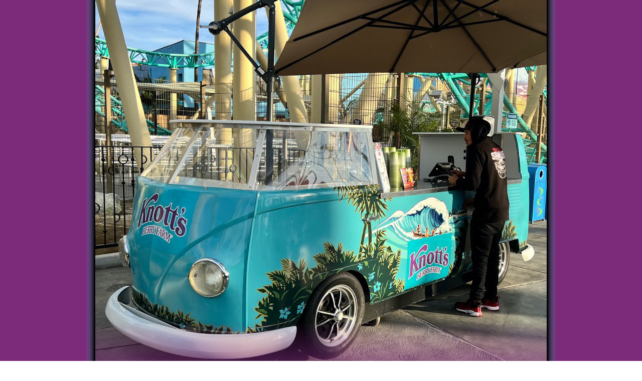

--- FILE ---
content_type: text/html; charset=UTF-8
request_url: https://www.eatlife.net/knotts-berry-farm/hangtime-bus-bar.php
body_size: 21230
content:





 

<!DOCTYPE html>
<html lang='en'><head><meta charset='UTF-8'>
<meta name='viewport' content='width=device-width, initial-scale=1.0'>
<link href='/css/style.css' rel='stylesheet' media='all'>
<meta name='msapplication-TileColor' content='#da532c'>
<meta name='theme-color' content='#ffffff'>

<link rel='apple-touch-icon' sizes='180x180' href='/apple-touch-icon.png'>
<link rel='icon' type='image/png' sizes='32x32' href='/favicon-32x32.png'>
<link rel='icon' type='image/png' sizes='16x16' href='/favicon-16x16.png'>
<link rel='manifest' href='/site.webmanifest'>


<meta name='twitter:card' content='summary_large_image'>
<meta name='twitter:site' content='@eatlifenet'>
<meta property='og:site_name' content='eatlife.net'>
<meta property='og:url' content='https://www.eatlife.net/knotts-berry-farm/hangtime-bus-bar.php'>
<meta property='og:title' content='Hangtime Bus Bar'>
<meta property='og:description' content='Knotts Berry Farm'>
<meta property='og:image' content='https://www.eatlife.net/knotts-berry-farm/images/og-hangtime-bus-bar.jpg'>
<meta property='og:type' content='website'>
<meta property='og:image: width' content='1200'>
<meta property='og:image: height' content='630'>

<title>Hangtime Bus Bar at Knotts Berry Farm</title>

<!-- Google tag (gtag.js) -->
<script async src='https://www.googletagmanager.com/gtag/js?id=G-859RJNG675'></script>
<script>
  window.dataLayer = window.dataLayer || [];
  function gtag(){dataLayer.push(arguments);}
  gtag('js', new Date());

  gtag('config', 'G-859RJNG675');
</script>


<script type="application/ld+json">{
"@context": "https://schema.org",
"@type": "Article",
"author": {"@type": "Person","name": "Rich Hodge"},
"publisher": {"@type": "Organization","name":"Eat Life","url": "https://www.eatlife.net","logo": {"@type":"ImageObject","url":"https://www.eatlife.net/images/eatlife-google-logo.png"}},
"datePublished": "2023-01-23",
"image": "https://www.eatlife.net/knotts-berry-farm/images/hangtime-bus-bar.jpg",
"name": "Hangtime Bus Bar",
"headline": "Hangtime Bus Bar"
}
</script>
</head><body style='background-color: #7c2b7b;'>
 <div class='content'>
 
<a href='https://www.eatlife.net/knotts-berry-farm.php' style='font-size: 100%;'><div class='card' style='position: unset; background-color: #7c2b7b; border-bottom: 4px solid #53cdc7; border-width: 0px; border-radius: 0px 0px 0px 0px; box-shadow: 0 0px 0px 0px rgba(0,0,0,0.0);'>
<div class='knotts-berry-farm' style='width: 100%; float: none; padding-bottom: 89%; height: 0; overflow: hidden;'><img src='images/hangtime-bus-bar.jpg' alt="Hangtime Bus Bar" title="Hangtime Bus Bar" class='cardheaderimagemain'></div>

<div class='cardtitlemain' style='bottom: 36px;'><b>Knotts Berry Farm</b></div><div class='cardthumbsupmain' style='bottom: 35px; margin-bottom: -35px; color: #fb9dfa; text-align: center;'>Trying to Photograph Everything There</div>
</div></a>  

<div class='breaker'>

<div class='blockquotemenuitem' style='background: #7c2b7b; border-bottom-color: #7c2b7b;'><span style='text-align: center;'>
<span class='spanmenuitem' style='border-radius: 7px 7px 0px 0px; border: 4px solid #702A6F; background: #702A6F; z-index: 1;'><a href='https://www.eatlife.net/knotts-berry-farm/outside.php' class='menuitem' style='color: #e9d7e9;'>OUTSIDE</a></span><span class='spanmenuitem' style='border-radius: 7px 7px 0px 0px; border: 4px solid #702A6F; background: #702A6F; z-index: 2;'><a href='https://www.eatlife.net/knotts-berry-farm/entry.php' class='menuitem' style='color: #e9d7e9;'>ENTRY</a></span><span class='spanmenuitem' style='border-radius: 7px 7px 0px 0px; border: 4px solid #702A6F; background: #702A6F; z-index: 3;'><a href='https://www.eatlife.net/knotts-berry-farm/ghost-town.php' class='menuitem' style='color: #e9d7e9;'>GHOST&nbsp;TOWN</a></span><span class='spanmenuitem' style='border-radius: 7px 7px 0px 0px; border: 4px solid #702A6F; background: #702A6F; z-index: 4;'><a href='https://www.eatlife.net/knotts-berry-farm/indian-trails.php' class='menuitem' style='color: #e9d7e9;'>INDIAN&nbsp;TRAILS</a></span><br style='margin-top: 4px;'><span class='spanmenuitem' style='border-radius: 7px 7px 0px 0px; border: 4px solid #702A6F; background: #702A6F; z-index: 5;'><a href='https://www.eatlife.net/knotts-berry-farm/fiesta-village.php' class='menuitem' style='color: #e9d7e9;'>FIESTA&nbsp;VILLAGE</a></span><span class='spanmenuitem' style='border-radius: 7px 7px 0px 0px; border: 4px solid #702A6F; background: #702A6F; z-index: 6;'><a href='https://www.eatlife.net/knotts-berry-farm/camp-snoopy.php' class='menuitem' style='color: #e9d7e9;'>CAMP&nbsp;SNOOPY</a></span><span class='spanmenuitem' style='border-radius: 7px 7px 0px 0px; border: 4px solid #53cdc7; background: #53cdc7; z-index: 7;'><span style='background: #53cdc7; z-index: 7;'><a href='https://www.eatlife.net/knotts-berry-farm/boardwalk.php' class='menuitem' style='color: #ecfffe; font-weight: bold;'>BOARDWALK</a></span></span><span class='spanmenuitem' style='border-radius: 7px 7px 0px 0px; border: 4px solid #702A6F; background: #702A6F; z-index: 8;'><a href='https://www.eatlife.net/knotts-berry-farm/seasonal.php' class='menuitem' style='color: #e9d7e9;'>SEASONAL</a></span>
</span></div>

</div>


<div class='titlebar' style='background: #1a8796; border-top: 4px solid #53cdc7; border-bottom: 4px solid #53cdc7; z-index: 15;'>
<h1 class='fontsize90then28' style='color: #ecfffe; font-weight: bold;'>Hangtime Bus Bar</h1></div>	

<div style='background: #7c2b7b; text-align: center; padding-top: 0px; padding-bottom: 0px; margin-bottom: 0; box-shadow: 0 0px 0px 0px rgba(0,0,0,0.0);'><span style='text-align: center;'>
<span class='spanmenuitembottom' style='border-radius: 0px 0px 7px 7px; border: 4px solid #53cdc7;'><span style='background: #53cdc7;'><a href='https://www.eatlife.net/knotts-berry-farm/food.php' class='fontsize13then8' style=' color: #ecfffe; font-weight: bold; padding: 0px 7px 0 7px;'>FOOD</a></span></span> <span class='spanmenuitembottom' style='border-radius: 0px 0px 7px 7px; border: 4px solid #702A6F;'><a href='https://www.eatlife.net/knotts-berry-farm/rides.php' class='fontsize13then8' style=' color: #e9d7e9; padding: 0px 7px 0 7px;'>RIDES</a></span> <span class='spanmenuitembottom' style='border-radius: 0px 0px 7px 7px; border: 4px solid #702A6F;'><a href='https://www.eatlife.net/knotts-berry-farm/shop.php' class='fontsize13then8' style=' color: #e9d7e9; padding: 0px 7px 0 7px;'>SHOP</a></span> <span class='spanmenuitembottom' style='border-radius: 0px 0px 7px 7px; border: 4px solid #702A6F;'><a href='https://www.eatlife.net/knotts-berry-farm/misc.php' class='fontsize13then8' style=' color: #e9d7e9; padding: 0px 7px 0 7px;'>OTHER</a></span></span> 


</span></div>


		<div style='background: #7c2b7b; text-align: center; padding: 10px 10px 34px 10px; border-bottom: 4px solid #702A6F;'>
	<span style='float:left;'>
		<a href='https://www.eatlife.net'>
			<svg style='position: absolute; z-index: 2; width: 80px;' viewBox='0 0 2534 907' preserveAspectRatio='xMidYMid meet'>
				<defs>
		  		  <linearGradient id='gradient'>
		  		    <stop offset='0%' stop-color='#FB9DFA'></stop>
		  		    <stop offset='50%' stop-color='#7C2B7B'></stop>
		 		     <stop offset='100%' stop-color='#FB9DFA'></stop>
		 		   </linearGradient>
		 		 </defs>
				<path fill='url(#gradient)' d='M292.667 641.272c-3.667-.571-71.103-1.09-149.858-1.155L-.383 640l.865-20.333c.476-11.184 1.42-25.734 2.097-32.334 1.649-16.067 1.63-335.318-.02-350-.702-6.233-1.645-20.16-2.097-30.949l-.821-19.616 143.846-.689c79.116-.379 152.096-1.034 162.18-1.456l18.333-.767v96.288l-18.333-.75c-10.084-.411-60.184-1.074-111.334-1.471l-93-.724v82.967L183 359.41c44.917-.417 89.917-1.087 100-1.489l18.333-.731v96.289l-18.333-.74c-10.083-.408-55.083-1.074-100-1.481l-81.667-.74V548.144l96.334-.731c52.983-.403 104.283-1.068 114-1.48l17.666-.748v97.482l-15-.178c-8.25-.098-18-.646-21.666-1.217zm1356 .02c-3.667-.582-70.503-1.11-148.525-1.175L1358.284 640l1.11-21c1.43-27.033 1.421-379.028-.012-409.333l-1.087-23h107.036l-.023 13c-.013 7.15-.91 18.4-1.995 25-1.66 10.1-1.973 36.537-1.977 167.066V546.8l93.667-.725c51.516-.398 102.224-1.06 112.683-1.47l19.017-.746-.35 49.07L1686 642l-15.333.175c-8.434.096-18.334-.301-22-.883zm848-.02c-3.667-.571-71.103-1.09-149.858-1.155L2203.617 640l.865-20.333c.476-11.184 1.42-25.734 2.097-32.334 1.649-16.067 1.63-335.318-.021-350-.7-6.233-1.644-20.16-2.096-30.949l-.821-19.616 143.846-.689c79.115-.379 152.096-1.034 162.18-1.456l18.333-.767v96.288l-18.333-.75c-10.084-.411-60.184-1.074-111.334-1.471l-93-.724v82.967l81.667-.757c44.917-.417 89.917-1.087 100-1.489l18.333-.731v96.289l-18.333-.74c-10.083-.408-55.083-1.074-100-1.481l-81.667-.74V548.144l96.333-.731c52.984-.403 104.284-1.068 114-1.48l17.667-.748v97.482l-15-.178c-8.25-.098-18-.646-21.667-1.217zM336 623.973V609.28l5.887-11.721c10.407-20.723 19.686-44.224 81.341-206.01 62.077-162.89 69.849-183.94 72.816-197.216l1.714-7.666h119.525l.81 3.666c2.166 9.812 10.846 32.98 71.312 190.334 67.04 174.46 80.152 207.86 86.752 220.962 3.542 7.031 3.843 8.78 3.843 22.347v14.72l-56.313-.348-56.313-.348-5.54-22c-3.048-12.1-9.486-32.8-14.309-46-4.822-13.2-10.525-28.8-12.675-34.667l-3.907-10.666H486.427l-13.982 38c-13.846 37.63-18.908 53.493-21.804 68.333l-1.497 7.667H336zm265.333-188.617c0-.492-36.361-101.7-42.327-117.813-.94-2.54-5.07 8.053-22.093 56.666C525.4 407.094 515.983 434.45 515.99 435c.007.55 19.211 1 42.678 1 23.466 0 42.666-.29 42.666-.644zM911.296 621c.427-9.717 1.08-90.763 1.453-180.103l.675-162.436-55.712.792c-30.642.435-63.062 1.116-72.045 1.514l-16.334.723v-97.868L791 184.723c27.979 1.422 314.509 1.416 344.683-.007l23.017-1.086-.35 48.519-.35 48.517-16.667-.29c-9.166-.158-41.716-.654-72.333-1.102l-55.667-.813.01 155.77c0 131.149.317 157.665 1.977 167.769 1.084 6.6 1.982 17.55 1.995 24.333l.023 12.333h-106.82zm790.509-2.667c.47-11.183 1.418-25.433 2.107-31.666.714-6.45 1.254-81.422 1.254-174s-.54-167.55-1.254-174c-.689-6.234-1.637-20.484-2.107-31.667l-.855-20.333H1809.333l-.027 13c-.015 7.15-.893 17.8-1.953 23.666-1.619 8.957-1.927 39.41-1.927 190s.308 181.043 1.927 190c1.06 5.867 1.939 16.217 1.953 23l.027 12.334H1700.95zm158.908-.666c1.404-27.538 1.409-378.268 0-407.948l-1.084-22.948 139.85-.692c76.917-.38 148.099-1.037 158.182-1.458l18.333-.765v98.967l-16.333-.762c-8.983-.42-57.283-1.085-107.333-1.48l-91-.717v84.296l75.667-.748c41.616-.411 83.616-1.08 93.333-1.487l17.667-.74v97.638l-16.334-.75c-8.983-.413-50.983-1.084-93.333-1.49l-76.995-.74.097 67.745c.053 37.26.675 71.045 1.38 75.079.704 4.033 1.633 14.683 2.063 23.666l.782 16.334h-106.012z'/>
    			<path style='fill: #7c2b7b; stroke-width:1.34' d='M1025.333 722v-46H1034c4.767 0 8.667.522 8.667 1.16 0 .637 8.575 14.287 19.055 30.333 10.48 16.045 20.382 31.274 22.003 33.84l2.949 4.667-.337-35-.337-35.002 8 .001 8 .001v92h-8.966c-8.767 0-9.015-.096-11.205-4.333-1.231-2.384-8.865-14.234-16.963-26.334s-17.02-25.9-19.826-30.666L1039.94 698l.364 35 .364 35.002L1033 768l-7.667-.001zm136 0v-46H1224v13.333h-48v24h42.667v13.334H1176v26.666h49.333V768h-64zM1304 729.333v-38.666h-30.667V676h77.334v14.667H1320V768h-16z'/>
			</svg>
		<img src='/images/eatlife-sm-logo.png' alt='eatlife.net' title='eatlife.net' style='width: 80px;'></a>
	</span><span style='float:right;'><a href='mailto:eatlife.net@gmail.com'><img src='/images/gmail-small.png' alt='eatlife.net@gmail.com' title='eatlife.net@gmail.com' style='width: 20px; height: 20px;'></a></span></div>		 









<div style='overflow-wrap: break-word; word-wrap: break-word;'>
<p>
<div class='margin'>
<div class="amazonbox" rel="sponsored"><span>AMAZON FINDS</span><span>AD</span>
<div class="rightside"><br><h2>Amusement Park Essentials</h2><div class="amazonsvgdot"><a href="https://www.amazon.com/s?k=amusement+park+essentials&s=exact-aware-popularity-rank&tag=location6110e-20" rel="sponsored">amazon.com/s?k=amusement+park+essentials</a></div><br>
<b>Snoopy T-Shirts</b><div class="amazonsvgdot"><a href="https://www.amazon.com/s?k=snoopy+t-shirts&s=exact-aware-popularity-rank&tag=location6110e-20" rel="sponsored">amazon.com/s?k=snoopy+t-shirts</a></div>
<b>Snoopy Stuffed Animals</b><div class="amazonsvgdot"><a href="https://www.amazon.com/s?k=snoopy+stuffed+animal&s=exact-aware-popularity-rank&tag=location6110e-20" rel="sponsored">amazon.com/s?k=snoopy+stuffed+animal</a></div>
<b>Knott's Raspberry Cookies</b><div class="amazonsvgdot"><a href="https://www.amazon.com/Knotts-BSC59636-Raspberry-Cookies/dp/B00N3AKQXK&tag=location6110e-20" rel="sponsored">amazon.com/Knotts-BSC59636-Raspberry-Cookies/dp/B00N3AKQXK</a></div><br class="notmobile">
<div class="amazonboxbottom"><hr>As an Amazon Associate we earn from qualifying purchases</div></div>
</div>
  <a href='https://www.eatlife.net/knotts-berry-farm/food.php'><div style="width: 100%; margin-bottom: 10px; padding-top: 5px; padding-bottom: 5px; background: linear-gradient(to right, transparent, #53cdc7, transparent); border-top: solid 3px #ecfffe; border-bottom: solid 3px #ecfffe;"><div class="numbercentered" style="border-color: #1a8796; color: #53cdc7; background-image: linear-gradient(to bottom left, #ecfffe, #FFFFFF);"><b>FOOD</b></div></div></a><div style="display:flex; justify-content: space-between; align-items: flex-start;">
<div class="numbercentered" style="font-size: calc(8px + 1vw); border-color: #53cdc7; color: #1a8796; background-image: linear-gradient(to bottom left, #ecfffe, #FFFFFF);"><b>Updated:</b> <b style="color: #b30087;">July 2025</b></div>
<div style="flex-grow: 1;"></div>
<div class="numbercentered" style="font-size: calc(8px + 1vw); border-color: #53cdc7; color: #1a8796; background-image: linear-gradient(to bottom right, #ecfffe, #FFFFFF);"><b>Posted:</b> <b style="color: #b30087;">January 2023</b></div>
</div>
<br>




<div class="bottomcaption">
<img src="images/hangtime-bus-bar-vw.jpg" alt="Hangtime Bus Bar VW" title="VW">
<div class="caption">
<b>Hangtime Bus Bar</b></div>
</div>

<p>
<div class="bottomcaption">
<img src="images/hangtime-bus-bar-menu.jpg" alt="Hangtime Bus Bar Menu" title="Menu">
<div class="caption">
<b>Menu</b><p>
<b>Knott's Merry Farm</b><br>
<ul class="blue"><li>Boysenberry Heff
</li><li>Christmas Cart
</li><li>Mangonada Margarita
</li><li>10 Hop Hazy IPA
</li></ul>
<p>
<b>Wingman</b><br>Every great beer can use a Wingman
<ul class="blue"><li>Strawberry
</li><li>Blue Raspberry
</li><li>Mango
</li><li>Watermelon
</li><li>Peach
</li><li>Cinnamon Whiskey
</li></ul>
</div>
</div>


<p>
<p>
<script async src="https://pagead2.googlesyndication.com/pagead/js/adsbygoogle.js?client=ca-pub-9095229083972833"
     crossorigin="anonymous"></script>
<ins class="adsbygoogle"
     style="display:block; text-align:center;"
     data-ad-layout="in-article"
     data-ad-format="fluid"
     data-ad-client="ca-pub-9095229083972833"
     data-ad-slot="9796702888"></ins>
<script>
     (adsbygoogle = window.adsbygoogle || []).push({});
</script>
<br><br>




</div>
</div>







<footer><div style='background: #7c2b7b; text-align: center; margin-bottom: 0; clear: both; border-top: 4px solid #702A6F;'><a href='https://www.eatlife.net/knotts-berry-farm.php' style='color: #fb9dfa;'><div style="width: 100%; padding-top: 5px; padding-bottom: 5px; background: linear-gradient(to right, transparent, #702A6F, transparent);"><div class="numbercentered" style="border-color: #7c2b7b; color: #702A6F; background-image: linear-gradient(to bottom left, #e9d7e9, #FFFFFF);"><b>4900 PHOTOS SO FAR:</b></div></div></a></div>
<div style='position: relative; background: #1a8796; padding: 10px 10px 10px 0px; margin-bottom: 0; clear: both; border-top: 4px solid #53cdc7; box-shadow: 0 0 0 0 rgba( 0, 0, 0, 0);'>

<div class='columnbreaker'><div class='col'></li></ul>
   <a href='https://www.eatlife.net/knotts-berry-farm/food.php'><div style="width: 100%; margin-bottom: 10px; padding-top: 5px; padding-bottom: 5px; background: linear-gradient(to right, transparent, #53cdc7, transparent);"><div class="numbercentered" style="font-size: clamp(14px, 3vw, 18px); border-color: #1a8796; color: #53cdc7; background-image: linear-gradient(to bottom left, #ecfffe, #FFFFFF);"><b>FOOD</b></div></div></a>

<div style='position: relative; background: #1a8796; text-align: center; padding-top: 10px; padding-bottom: 10px; margin-bottom: 0; clear: both; box-shadow: 0 0 0 0 rgba( 0, 0, 0, 0);'>   <span class='fontsize13then12' style='position: absolute; color: #ecfffe; top: -2px; left: 33%; padding: 2px 5px 0 5px; border: solid 2px #ecfffe; border-radius: 5px 5px 5px 5px; font-weight: bold; text-transform: uppercase; z-index: 200; background-color: #53cdc7;'>BOARDWALK</span></div>
<ul style='margin: 5px 5px 15px -5px; list-style-image: url(/images/bullet-small.png) !important;'>
<li class='fontsize13then12'><a href='https://www.eatlife.net/knotts-berry-farm/ice-cold-refreshments.php' style='color: #b30087;'>Ice Cold Refreshments (2)</a></li>
<li class='fontsize13then12'><a href='https://www.eatlife.net/knotts-berry-farm/hangtime-bus-bar.php' style='color: #b30087;'>Hangtime Bus Bar (2)</a></li>
<li class='fontsize13then12'><a href='https://www.eatlife.net/knotts-berry-farm/boardwalk-dippin-dots.php' style='color: #b30087;'>Supreme Dippin Dots (4)</a></li>
<li class='fontsize13then12'><a href='https://www.eatlife.net/knotts-berry-farm/boardwalk-bbq.php' style='color: #b30087;'>Boardwalk BBQ (20) <img src='/images/video-emoji.png' alt='Video' title='Video' style='width: 12px; height: auto; vertical-align: middle;'></a>
	<ul style='list-style-image: url(/images/bullet-small.png) !important;'>
	<li class='fontsize13then12'><a href='https://www.eatlife.net/knotts-berry-farm/boardwalk-bbq-platter.php' style='color: #b30087;'>BBQ Platter (2)</a></li></ul></li>
<li class='fontsize13then12'><a href='https://www.eatlife.net/knotts-berry-farm/coca-cola-refresh.php' style='color: #b30087;'>Coca Cola Refresh Station (2)</a></li>
<li class='fontsize13then12'><a href='https://www.eatlife.net/knotts-berry-farm/delicious-pretzels.php' style='color: #b30087;'>Delicious Pretzels (3)</a></li>
<li class='fontsize13then12'><a href='https://www.eatlife.net/knotts-berry-farm/coasters-drive-in.php' style='color: #b30087;'>Coasters Drive In (24)</a>
	<ul style='list-style-image: url(/images/bullet-small.png) !important;'>
	<li class='fontsize13then12'><a href='https://www.eatlife.net/knotts-berry-farm/tuna-sandwich-basket.php' style='color: #b30087;'>Tuna Sandwich Basket (5)</a></li>
	<li class='fontsize13then12'><a href='https://www.eatlife.net/knotts-berry-farm/boysenberry-milkshake.php' style='color: #b30087;'>Boysenberry Milkshake (2)</a></li></ul></li>
<li class='fontsize13then12'><a href='https://www.eatlife.net/knotts-berry-farm/fresh-popcorn.php' style='color: #b30087;'>Fresh Popcorn (2)</a></li>
<li class='fontsize13then12'><a href='https://www.eatlife.net/knotts-berry-farm/johnny-rockets.php' style='color: #b30087;'>Johnny Rockets (8)</a></li>
<li class='fontsize13then12'><a href='https://www.eatlife.net/knotts-berry-farm/charleston-coffee.php' style='color: #b30087;'>Charleston Circle Coffee (3)</a></li>
<li class='fontsize13then12'><a href='https://www.eatlife.net/knotts-berry-farm/prop-shop-pizzeria.php' style='color: #b30087;'>Prop Shop Pizzeria (18)</a>
	<ul style='list-style-image: url(/images/bullet-small.png) !important;'>
	<li class='fontsize13then12'><a href='https://www.eatlife.net/knotts-berry-farm/bevande-fredde.php' style='color: #b30087;'>Beer Wine Refreshments (2)</a></li></ul></li></ul>

<div style='position: relative; background: #1a8796; text-align: center; padding-top: 10px; padding-bottom: 10px; margin-bottom: 0; clear: both; box-shadow: 0 0 0 0 rgba( 0, 0, 0, 0);'>   <span class='fontsize13then12' style='position: absolute; color: #ecfffe; top: -2px; left: 33%; padding: 2px 5px 0 5px; border: solid 2px #ecfffe; border-radius: 5px 5px 5px 5px; font-weight: bold; text-transform: uppercase; z-index: 200; background-color: #53cdc7;'>CAMP SNOOPY</span></div>
<ul style='margin: 5px 5px 15px -5px; list-style-image: url(/images/bullet-small.png) !important;'>
<li class='fontsize13then12'><a href='https://www.eatlife.net/knotts-berry-farm/the-cave-inn.php' style='color: #b30087;'>The Cave Inn (1)</a></li>
<li class='fontsize13then12'><a href='https://www.eatlife.net/knotts-berry-farm/seasoned-popcorn.php' style='color: #b30087;'>Seasoned Popcorn (1)</a></li>
<li class='fontsize13then12'><a href='https://www.eatlife.net/knotts-berry-farm/vintage-chevy-truck.php' style='color: #b30087;'>Chevrolet Truck Refresh Station (4)</a></li>
<li class='fontsize13then12'><a href='https://www.eatlife.net/knotts-berry-farm/grizzly-creek-lodge.php' style='color: #b30087;'>Grizzly Creek Lodge (8)</a>
	<ul style='list-style-image: url(/images/bullet-small.png) !important;'>
	<li class='fontsize13then12'><a href='https://www.eatlife.net/knotts-berry-farm/grizzly-waterfall.php' style='color: #b30087;'>The Creek (5 GIF + 3)</a></li>
	<li class='fontsize13then12'><a href='https://www.eatlife.net/knotts-berry-farm/grizzly-cave.php' style='color: #b30087;'>The Cave (1 GIF + 7)</a></li></ul></li></ul>

<div style='position: relative; background: #1a8796; text-align: center; padding-top: 10px; padding-bottom: 10px; margin-bottom: 0; clear: both; box-shadow: 0 0 0 0 rgba( 0, 0, 0, 0);'>   <span class='fontsize13then12' style='position: absolute; color: #ecfffe; top: -2px; left: 33%; padding: 2px 5px 0 5px; border: solid 2px #ecfffe; border-radius: 5px 5px 5px 5px; font-weight: bold; text-transform: uppercase; z-index: 200; background-color: #53cdc7;'>ENTRANCE</span></div>
<ul style='margin: 5px 5px 15px -5px; list-style-image: url(/images/bullet-small.png) !important;'>
<li class='fontsize13then12'><a href='https://www.eatlife.net/knotts-berry-farm/drinking-fountains.php' style='color: #b30087;'>Drinking Fountains Throughout (7)</a></li></ul>

<div style='position: relative; background: #1a8796; text-align: center; padding-top: 10px; padding-bottom: 10px; margin-bottom: 0; clear: both; box-shadow: 0 0 0 0 rgba( 0, 0, 0, 0);'>   <span class='fontsize13then12' style='position: absolute; color: #ecfffe; top: -2px; left: 33%; padding: 2px 5px 0 5px; border: solid 2px #ecfffe; border-radius: 5px 5px 5px 5px; font-weight: bold; text-transform: uppercase; z-index: 200; background-color: #53cdc7;'>FIESTA VILLAGE</span></div>
<ul style='margin: 5px 5px 15px -5px; list-style-image: url(/images/bullet-small.png) !important;'>
<li class='fontsize13then12'><a href='https://www.eatlife.net/knotts-berry-farm/frosted-lemonade.php' style='color: #b30087;'>Frosted Lemonade (3)</a></li>
<li class='fontsize13then12'><a href='https://www.eatlife.net/knotts-berry-farm/fiesta-dog.php' style='color: #b30087;'>Fiesta Dog (2)</a></li>
<li class='fontsize13then12'><a href='https://www.eatlife.net/knotts-berry-farm/la-papa-loca.php' style='color: #b30087;'>La Papa Loca (4)</a></li>
<li class='fontsize13then12'><a href='https://www.eatlife.net/knotts-berry-farm/cantina.php' style='color: #b30087;'>Cantina (2)</a></li>
<li class='fontsize13then12'><a href='https://www.eatlife.net/knotts-berry-farm/coca-cola-station.php' style='color: #b30087;'>Coca Cola Refresh Station (1)</a></li></ul>

<div style='position: relative; background: #1a8796; text-align: center; padding-top: 10px; padding-bottom: 10px; margin-bottom: 0; clear: both; box-shadow: 0 0 0 0 rgba( 0, 0, 0, 0);'>   <span class='fontsize13then12' style='position: absolute; color: #ecfffe; top: -2px; left: 33%; padding: 2px 5px 0 5px; border: solid 2px #ecfffe; border-radius: 5px 5px 5px 5px; font-weight: bold; text-transform: uppercase; z-index: 200; background-color: #53cdc7;'>GHOST TOWN</span></div>
<ul style='margin: 5px 5px 15px -5px; list-style-image: url(/images/bullet-small.png) !important;'>
<li class='fontsize13then12'><a href='https://www.eatlife.net/knotts-berry-farm/doc-pembertons.php' style='color: #b30087;'>Doc Pemberton's Refresh Station (2)</a></li>
<li class='fontsize13then12'><a href='https://www.eatlife.net/knotts-berry-farm/wilderness-broiler.php' style='color: #b30087;'>Wilderness Broiler (2)</a></li>
<li class='fontsize13then12'><a href='https://www.eatlife.net/knotts-berry-farm/calico-tater-bites.php' style='color: #b30087;'>Calico Tater Bites (1)</a></li>
<li class='fontsize13then12'><a href='https://www.eatlife.net/knotts-berry-farm/wagon-wheel-pizza.php' style='color: #b30087;'>Wagon Wheel Pizza (3)</a></li>
<li class='fontsize13then12'><a href='https://www.eatlife.net/knotts-berry-farm/calico-saloon.php' style='color: #b30087;'>Calico Saloon (32)</a>
	<ul style='list-style-image: url(/images/bullet-small.png) !important;'>
	<li class='fontsize13then12'><a href='https://www.eatlife.net/knotts-berry-farm/50th-anniversary.php' style='color: #b30087;'>50th Anniversary Plaque (1)</a></li></ul></li>
<li class='fontsize13then12'><a href='https://www.eatlife.net/knotts-berry-farm/spurs-chop-house.php' style='color: #b30087;'>Spurs Chop House (9)</a></li>
<li class='fontsize13then12'><a href='https://www.eatlife.net/knotts-berry-farm/sutters.php' style='color: #b30087;'>Sutter's Grill (4)</a>
	<ul style='list-style-image: url(/images/bullet-small.png) !important;'>
	<li class='fontsize13then12'><a href='https://www.eatlife.net/knotts-berry-farm/cheeseburger-basket.php' style='color: #b30087;'>Cheeseburger Basket (3)</a></li></ul></li>
<li class='fontsize13then12'><a href='https://www.eatlife.net/knotts-berry-farm/sutters-funnel-cakes.php' style='color: #b30087;'>Sutter's Funnel Cakes (4)</a></li>
<li class='fontsize13then12'><a href='https://www.eatlife.net/knotts-berry-farm/ghost-town-grill.php' style='color: #b30087;'>Ghost Town Grill (9) <img src='/images/video-emoji.png' alt='Video' title='Video' style='width: 12px; height: auto; vertical-align: middle;'></a></li>
<li class='fontsize13then12'><a href='https://www.eatlife.net/knotts-berry-farm/ghost-town-grub.php' style='color: #b30087;'>Ghost Town Grub (5)</a>
	<ul style='list-style-image: url(/images/bullet-small.png) !important;'>
	<li class='fontsize13then12'><a href='https://www.eatlife.net/knotts-berry-farm/bird-house.php' style='color: #b30087;'>Bird House (1)</a></li></ul></li>
<li class='fontsize13then12'><a href='https://www.eatlife.net/knotts-berry-farm/ghost-town-bakery.php' style='color: #b30087;'>Ghost Town Bakery (13)</a>
	<ul style='list-style-image: url(/images/bullet-small.png) !important;'>
	<li class='fontsize13then12'><a href='https://www.eatlife.net/knotts-berry-farm/bakery-fountain.php' style='color: #b30087;'>Bakery Fountain (1 GIF + 2)</a></li></ul></li>
<li class='fontsize13then12'><a href='https://www.eatlife.net/knotts-berry-farm/firemans-brigade-bbq.php' style='color: #b30087;'>Fireman's Brigade BBQ (10) <img src='/images/video-emoji.png' alt='Video' title='Video' style='width: 12px; height: auto; vertical-align: middle;'></a>
	<ul style='list-style-image: url(/images/bullet-small.png) !important;'>
	<li class='fontsize13then12'><a href='https://www.eatlife.net/knotts-berry-farm/fire-roasted-corn.php' style='color: #b30087;'>Fire Roasted Corn (2)</a></li>
	<li class='fontsize13then12'><a href='https://www.eatlife.net/knotts-berry-farm/smoked-turkey-leg.php' style='color: #b30087;'>Smoked Turkey Leg (6)</a></li></ul></li>
<li class='fontsize13then12'><a href='https://www.eatlife.net/knotts-berry-farm/panda-express.php' style='color: #b30087;'>Panda Express (2)</a></li>
<li class='fontsize13then12'><a href='https://www.eatlife.net/knotts-berry-farm/mix-it-up-ice-cream-shop.php' style='color: #b30087;'>ICEE Mix-it-up (4)</a></li>
<li class='fontsize13then12'><a href='https://www.eatlife.net/knotts-berry-farm/judge-roy-bean.php' style='color: #b30087;'>Judge Roy Bean (25)</a></li>
<li class='fontsize13then12'><a href='https://www.eatlife.net/knotts-berry-farm/popcorn-cart.php' style='color: #b30087;'>Calico Mine Popcorn Cart (2)</a></li>
<li class='fontsize13then12'><a href='https://www.eatlife.net/knotts-berry-farm/churro-factory.php' style='color: #b30087;'>Churro Factory (5)</a>
	<ul style='list-style-image: url(/images/bullet-small.png) !important;'>
	<li class='fontsize13then12'><a href='https://www.eatlife.net/knotts-berry-farm/hand-pressed-churro.php' style='color: #b30087;'>Hand Pressed Churro (1)</a></li>
	<li class='fontsize13then12'><a href='https://www.eatlife.net/knotts-berry-farm/churro-sundae.php' style='color: #b30087;'>Churro Sundae (12)</a></li></ul></li>
<li class='fontsize13then12'><a href='https://www.eatlife.net/knotts-berry-farm/strictly-on-a-stick.php' style='color: #b30087;'>Strictly on a Stick (2)</a></li>
<li class='fontsize13then12'><a href='https://www.eatlife.net/knotts-berry-farm/log-ride-funnel-cakes.php' style='color: #b30087;'>Log Ride Funnel Cakes (2)</a></li>
<li class='fontsize13then12'><a href='https://www.eatlife.net/knotts-berry-farm/timber-mountain-treats.php' style='color: #b30087;'>Timber Mountain Treats (1)</a></li>
<li class='fontsize13then12'><a href='https://www.eatlife.net/knotts-berry-farm/sutters-pizza.php' style='color: #b30087;'>Sutter's Pizza (2)</a></li>
<li class='fontsize13then12'><a href='https://www.eatlife.net/knotts-berry-farm/sutters-refresh.php' style='color: #b30087;'>Pemmican Pickle Refresh (3)</a>
	<ul style='list-style-image: url(/images/bullet-small.png) !important;'>
	<li class='fontsize13then12'><a href='https://www.eatlife.net/knotts-berry-farm/pickels.php' style='color: #b30087;'>Pickles (3)</a></li></ul></li>
<li class='fontsize13then12'><a href='https://www.eatlife.net/knotts-berry-farm/icee.php' style='color: #b30087;'>ICEE (1)</a></li>
<li class='fontsize13then12'><a href='https://www.eatlife.net/knotts-berry-farm/dippin-dots.php' style='color: #b30087;'>Ghost Town Dippin Dots (2)</a></li>
<li class='fontsize13then12'><a href='https://www.eatlife.net/knotts-berry-farm/railroad-beer-booth.php' style='color: #b30087;'>Calico Railroad Beer Booth (1)</a></li></ul>

<div style='position: relative; background: #1a8796; text-align: center; padding-top: 10px; padding-bottom: 10px; margin-bottom: 0; clear: both; box-shadow: 0 0 0 0 rgba( 0, 0, 0, 0);'>   <span class='fontsize13then12' style='position: absolute; color: #ecfffe; top: -2px; left: 33%; padding: 2px 5px 0 5px; border: solid 2px #ecfffe; border-radius: 5px 5px 5px 5px; font-weight: bold; text-transform: uppercase; z-index: 200; background-color: #53cdc7;'>OUTSIDE</span></div>
<ul style='margin: 5px 5px 15px -5px; list-style-image: url(/images/bullet-small.png) !important;'>
<li class='fontsize13then12'><a href='https://www.eatlife.net/knotts-berry-farm/knotts-chicken-dinner.php' style='color: #b30087;'>Chicken Dinner Restaurant (12) <img src='/images/video-emoji.png' alt='Video' title='Video' style='width: 12px; height: auto; vertical-align: middle;'></a>
	<ul style='list-style-image: url(/images/bullet-small.png) !important;'>
	<li class='fontsize13then12'><a href='https://www.eatlife.net/knotts-berry-farm/old-photos-on-wall.php' style='color: #b30087;'>Old Photos on the Wall (8)</a></li>
	<li class='fontsize13then12'><a href='https://www.eatlife.net/knotts-berry-farm/fried-chicken.php' style='color: #b30087;'>Fried Chicken Dinner (3)</a></li></ul></li>
<li class='fontsize13then12'><a href='https://www.eatlife.net/knotts-berry-farm/cable-car-kitchen.php' style='color: #b30087;'>Cable Car Kitchen (5)</a></li>
<li class='fontsize13then12'><a href='https://www.eatlife.net/knotts-berry-farm/doughknotts.php' style='color: #b30087;'>Doughknott's (4)</a></li>
<li class='fontsize13then12'><a href='https://www.eatlife.net/knotts-berry-farm/knotts-chicken-to-go.php' style='color: #b30087;'>Chicken To Go (7)</a></li>
<li class='fontsize13then12'><a href='https://www.eatlife.net/knotts-berry-farm/farm-bakery.php' style='color: #b30087;'>Farm Bakery (2)</a></li>
<li class='fontsize13then12'><a href='https://www.eatlife.net/knotts-berry-farm/boba-knotts.php' style='color: #b30087;'>Boba Knott's (17)</a></li>
<li class='fontsize13then12'><a href='https://www.eatlife.net/knotts-berry-farm/starbucks.php' style='color: #b30087;'>Starbucks (5)</a></li>
<li class='fontsize13then12'><a href='https://www.eatlife.net/knotts-berry-farm/amber-waves.php' style='color: #b30087;'>Amber Waves (2)</a></li>
<li class='fontsize13then12'><a href='https://www.eatlife.net/knotts-berry-farm/fridays.php' style='color: #b30087;'>TGI Fridays (1)</a></li></ul>

<div style='position: relative; background: #1a8796; text-align: center; padding-top: 10px; padding-bottom: 10px; margin-bottom: 0; clear: both; box-shadow: 0 0 0 0 rgba( 0, 0, 0, 0);'>   <span class='fontsize13then12' style='position: absolute; color: #ecfffe; top: -2px; left: 33%; padding: 2px 5px 0 5px; border: solid 2px #ecfffe; border-radius: 5px 5px 5px 5px; font-weight: bold; text-transform: uppercase; z-index: 200; background-color: #53cdc7;'>SEASONAL</span></div>
<ul style='margin: 5px 5px 15px -5px; list-style-image: url(/images/bullet-small.png) !important;'>
<li class='fontsize13then12'><a href='https://www.eatlife.net/knotts-berry-farm/tasting-card-booth.php' style='color: #b30087;'>Entrance Tasting Card (4)</a></li>
<li class='fontsize13then12'><a href='https://www.eatlife.net/knotts-berry-farm/boysenberry-sips.php' style='color: #b30087;'>Boysenberry Lane Booth (1)</a>
	<ul style='list-style-image: url(/images/bullet-small.png) !important;'>
	<li class='fontsize13then12'><a href='https://www.eatlife.net/knotts-berry-farm/mini-crab-sushi-roll.php' style='color: #b30087;'>Mini Crab Sushi Roll (3)</a></li></ul></li>
<li class='fontsize13then12'><a href='https://www.eatlife.net/knotts-berry-farm/ice-cold-drinks.php' style='color: #b30087;'>Ice Cold Drinks (1)</a></li>
<li class='fontsize13then12'><a href='https://www.eatlife.net/knotts-berry-farm/tea.php' style='color: #b30087;'>Tea Booth (2)</a></li>
<li class='fontsize13then12'><a href='https://www.eatlife.net/knotts-berry-farm/tasting-bites.php' style='color: #b30087;'>Silver Bullet Booth (3)</a>
	<ul style='list-style-image: url(/images/bullet-small.png) !important;'>
	<li class='fontsize13then12'><a href='https://www.eatlife.net/knotts-berry-farm/cowboy-chili.php' style='color: #b30087;'>Cowboy Chili (3)</a></li></ul></li>
<li class='fontsize13then12'><a href='https://www.eatlife.net/knotts-berry-farm/judge-roy-bean-booth.php' style='color: #b30087;'>Judge Roy Bean Booth (1)</a></li>
<li class='fontsize13then12'><a href='https://www.eatlife.net/knotts-berry-farm/chow-house-booth.php' style='color: #b30087;'>Chow House Booth (2)</a>
	<ul style='list-style-image: url(/images/bullet-small.png) !important;'>
	<li class='fontsize13then12'><a href='https://www.eatlife.net/knotts-berry-farm/elote.php' style='color: #b30087;'>Elote (9)</a></li></ul></li>
<li class='fontsize13then12'><a href='https://www.eatlife.net/knotts-berry-farm/boysenberry-spurs.php' style='color: #b30087;'>Spurs Menu Items (3)</a></li>
<li class='fontsize13then12'><a href='https://www.eatlife.net/knotts-berry-farm/bakery-items.php' style='color: #b30087;'>Bakery Items (4)</a></li>
<li class='fontsize13then12'><a href='https://www.eatlife.net/knotts-berry-farm/deconstructed-lemonade.php' style='color: #b30087;'>Deconstructed Lemonade (3)</a></li>
<li class='fontsize13then12'><a href='https://www.eatlife.net/knotts-berry-farm/donut-chicken-sandwich.php' style='color: #b30087;'>Donut Chicken Sandwich (3)</a></li>
<li class='fontsize13then12'><a href='https://www.eatlife.net/knotts-berry-farm/boysenberry-smoothie.php' style='color: #b30087;'>Boysenberry Smoothie (4)</a></li></ul>
</div><div class='col'></li></ul>
   <a href='https://www.eatlife.net/knotts-berry-farm/rides.php'><div style="width: 100%; margin-bottom: 10px; padding-top: 5px; padding-bottom: 5px; background: linear-gradient(to right, transparent, #53cdc7, transparent);"><div class="numbercentered" style="font-size: clamp(14px, 3vw, 18px); border-color: #1a8796; color: #53cdc7; background-image: linear-gradient(to bottom left, #ecfffe, #FFFFFF);"><b>RIDES</b></div></div></a></ul>

<div style='position: relative; background: #1a8796; text-align: center; padding-top: 10px; padding-bottom: 10px; margin-bottom: 0; clear: both; box-shadow: 0 0 0 0 rgba( 0, 0, 0, 0);'>   <span class='fontsize13then12' style='position: absolute; color: #ecfffe; top: -2px; left: 33%; padding: 2px 5px 0 5px; border: solid 2px #ecfffe; border-radius: 5px 5px 5px 5px; font-weight: bold; text-transform: uppercase; z-index: 200; background-color: #53cdc7;'>BOARDWALK</span></div>
<ul style='margin: 5px 5px 15px -5px; list-style-image: url(/images/bullet-small.png) !important;'>
<li class='fontsize13then12'><div class='rating' style='color: #ecfffe;'><div class='rating-upper' style='width: 80%; color: #b30087;'><span> ♦ </span><span> ♦ </span><span> ♦ </span><span> ♦ </span><span> ♦ </span><span> ♦ </span><span> ♦ </span><span> ♦ </span><span> ♦ </span><span> ♦ </span></div><div class='rating-lower' style='color: #ecfffe;'><span> ♦ </span><span> ♦ </span><span> ♦ </span><span> ♦ </span><span> ♦ </span><span> ♦ </span><span> ♦ </span><span> ♦ </span><span> ♦ </span><span> ♦ </span></div></div> <a href='https://www.eatlife.net/knotts-berry-farm/wheeler-dealer.php' style='color: #b30087;'>Wheeler Dealer Bumper Cars (11) <img src='/images/video-emoji.png' alt='Video' title='Video' style='width: 12px; height: auto; vertical-align: middle;'></a></li>
<li class='fontsize13then12'><div class='rating' style='color: #ecfffe;'><div class='rating-upper' style='width: 40%; color: #b30087;'><span> ♦ </span><span> ♦ </span><span> ♦ </span><span> ♦ </span><span> ♦ </span><span> ♦ </span><span> ♦ </span><span> ♦ </span><span> ♦ </span><span> ♦ </span></div><div class='rating-lower' style='color: #ecfffe;'><span> ♦ </span><span> ♦ </span><span> ♦ </span><span> ♦ </span><span> ♦ </span><span> ♦ </span><span> ♦ </span><span> ♦ </span><span> ♦ </span><span> ♦ </span></div></div> <a href='https://www.eatlife.net/knotts-berry-farm/knotts-bear-y-tales.php' style='color: #b30087;'>Knott's Bear-y Tales (2 GIFS +24) <img src='/images/video-emoji.png' alt='Video' title='Video' style='width: 12px; height: auto; vertical-align: middle;'></a></li>
<li class='fontsize13then12'><div class='rating' style='color: #ecfffe;'><div class='rating-upper' style='width: 100%; color: #b30087;'><span> ♦ </span><span> ♦ </span><span> ♦ </span><span> ♦ </span><span> ♦ </span><span> ♦ </span><span> ♦ </span><span> ♦ </span><span> ♦ </span><span> ♦ </span></div><div class='rating-lower' style='color: #ecfffe;'><span> ♦ </span><span> ♦ </span><span> ♦ </span><span> ♦ </span><span> ♦ </span><span> ♦ </span><span> ♦ </span><span> ♦ </span><span> ♦ </span><span> ♦ </span></div></div> <a href='https://www.eatlife.net/knotts-berry-farm/supreme-scream.php' style='color: #b30087;'>Supreme Scream (26) <img src='/images/video-emoji.png' alt='Video' title='Video' style='width: 12px; height: auto; vertical-align: middle;'></a></li>
<li class='fontsize13then12'><div class='rating' style='color: #ecfffe;'><div class='rating-upper' style='width: 100%; color: #b30087;'><span> ♦ </span><span> ♦ </span><span> ♦ </span><span> ♦ </span><span> ♦ </span><span> ♦ </span><span> ♦ </span><span> ♦ </span><span> ♦ </span><span> ♦ </span></div><div class='rating-lower' style='color: #ecfffe;'><span> ♦ </span><span> ♦ </span><span> ♦ </span><span> ♦ </span><span> ♦ </span><span> ♦ </span><span> ♦ </span><span> ♦ </span><span> ♦ </span><span> ♦ </span></div></div> <a href='https://www.eatlife.net/knotts-berry-farm/xcelerator-the-ride.php' style='color: #b30087;'>Xcelerator the Ride (13)</a></li>
<li class='fontsize13then12'><div class='rating' style='color: #ecfffe;'><div class='rating-upper' style='width: 40%; color: #b30087;'><span> ♦ </span><span> ♦ </span><span> ♦ </span><span> ♦ </span><span> ♦ </span><span> ♦ </span><span> ♦ </span><span> ♦ </span><span> ♦ </span><span> ♦ </span></div><div class='rating-lower' style='color: #ecfffe;'><span> ♦ </span><span> ♦ </span><span> ♦ </span><span> ♦ </span><span> ♦ </span><span> ♦ </span><span> ♦ </span><span> ♦ </span><span> ♦ </span><span> ♦ </span></div></div> <a href='https://www.eatlife.net/knotts-berry-farm/sky-cabin.php' style='color: #b30087;'>Sky Cabin (24) <img src='/images/video-emoji.png' alt='Video' title='Video' style='width: 12px; height: auto; vertical-align: middle;'></a></li>
<li class='fontsize13then12'><div class='rating' style='color: #ecfffe;'><div class='rating-upper' style='width: 100%; color: #b30087;'><span> ♦ </span><span> ♦ </span><span> ♦ </span><span> ♦ </span><span> ♦ </span><span> ♦ </span><span> ♦ </span><span> ♦ </span><span> ♦ </span><span> ♦ </span></div><div class='rating-lower' style='color: #ecfffe;'><span> ♦ </span><span> ♦ </span><span> ♦ </span><span> ♦ </span><span> ♦ </span><span> ♦ </span><span> ♦ </span><span> ♦ </span><span> ♦ </span><span> ♦ </span></div></div> <a href='https://www.eatlife.net/knotts-berry-farm/coast-rider.php' style='color: #b30087;'>Coast Rider (15) <img src='/images/video-emoji.png' alt='Video' title='Video' style='width: 12px; height: auto; vertical-align: middle;'></a></li>
<li class='fontsize13then12'><div class='rating' style='color: #ecfffe;'><div class='rating-upper' style='width: 80%; color: #b30087;'><span> ♦ </span><span> ♦ </span><span> ♦ </span><span> ♦ </span><span> ♦ </span><span> ♦ </span><span> ♦ </span><span> ♦ </span><span> ♦ </span><span> ♦ </span></div><div class='rating-lower' style='color: #ecfffe;'><span> ♦ </span><span> ♦ </span><span> ♦ </span><span> ♦ </span><span> ♦ </span><span> ♦ </span><span> ♦ </span><span> ♦ </span><span> ♦ </span><span> ♦ </span></div></div> <a href='https://www.eatlife.net/knotts-berry-farm/wipe-out.php' style='color: #b30087;'>Wipe Out (13) <img src='/images/video-emoji.png' alt='Video' title='Video' style='width: 12px; height: auto; vertical-align: middle;'></a></li>
<li class='fontsize13then12'><div class='rating' style='color: #ecfffe;'><div class='rating-upper' style='width: 100%; color: #b30087;'><span> ♦ </span><span> ♦ </span><span> ♦ </span><span> ♦ </span><span> ♦ </span><span> ♦ </span><span> ♦ </span><span> ♦ </span><span> ♦ </span><span> ♦ </span></div><div class='rating-lower' style='color: #ecfffe;'><span> ♦ </span><span> ♦ </span><span> ♦ </span><span> ♦ </span><span> ♦ </span><span> ♦ </span><span> ♦ </span><span> ♦ </span><span> ♦ </span><span> ♦ </span></div></div> <a href='https://www.eatlife.net/knotts-berry-farm/hangtime.php' style='color: #b30087;'>HangTime (45) <img src='/images/video-emoji.png' alt='Video' title='Video' style='width: 12px; height: auto; vertical-align: middle;'></a></li>
<li class='fontsize13then12'><div class='rating' style='color: #ecfffe;'><div class='rating-upper' style='width: 60%; color: #b30087;'><span> ♦ </span><span> ♦ </span><span> ♦ </span><span> ♦ </span><span> ♦ </span><span> ♦ </span><span> ♦ </span><span> ♦ </span><span> ♦ </span><span> ♦ </span></div><div class='rating-lower' style='color: #ecfffe;'><span> ♦ </span><span> ♦ </span><span> ♦ </span><span> ♦ </span><span> ♦ </span><span> ♦ </span><span> ♦ </span><span> ♦ </span><span> ♦ </span><span> ♦ </span></div></div> <a href='https://www.eatlife.net/knotts-berry-farm/surfside-gliders.php' style='color: #b30087;'>Surfside Gliders (1 GIF + 11) <img src='/images/video-emoji.png' alt='Video' title='Video' style='width: 12px; height: auto; vertical-align: middle;'></a></li>
<li class='fontsize13then12'><div class='rating' style='color: #ecfffe;'><div class='rating-upper' style='width: 80%; color: #b30087;'><span> ♦ </span><span> ♦ </span><span> ♦ </span><span> ♦ </span><span> ♦ </span><span> ♦ </span><span> ♦ </span><span> ♦ </span><span> ♦ </span><span> ♦ </span></div><div class='rating-lower' style='color: #ecfffe;'><span> ♦ </span><span> ♦ </span><span> ♦ </span><span> ♦ </span><span> ♦ </span><span> ♦ </span><span> ♦ </span><span> ♦ </span><span> ♦ </span><span> ♦ </span></div></div> <a href='https://www.eatlife.net/knotts-berry-farm/pacific-scrambler.php' style='color: #b30087;'>Pacific Scrambler (5 GIF +12) <img src='/images/video-emoji.png' alt='Video' title='Video' style='width: 12px; height: auto; vertical-align: middle;'></a></li></ul>

<div style='position: relative; background: #1a8796; text-align: center; padding-top: 10px; padding-bottom: 10px; margin-bottom: 0; clear: both; box-shadow: 0 0 0 0 rgba( 0, 0, 0, 0);'>   <span class='fontsize13then12' style='position: absolute; color: #ecfffe; top: -2px; left: 33%; padding: 2px 5px 0 5px; border: solid 2px #ecfffe; border-radius: 5px 5px 5px 5px; font-weight: bold; text-transform: uppercase; z-index: 200; background-color: #53cdc7;'>CAMP SNOOPY</span></div>
<ul style='margin: 5px 5px 15px -5px; list-style-image: url(/images/bullet-small.png) !important;'>
<li class='fontsize13then12'><div class='rating' style='color: #ecfffe;'><div class='rating-upper' style='width: 20%; color: #b30087;'><span> ♦ </span><span> ♦ </span><span> ♦ </span><span> ♦ </span><span> ♦ </span><span> ♦ </span><span> ♦ </span><span> ♦ </span><span> ♦ </span><span> ♦ </span></div><div class='rating-lower' style='color: #ecfffe;'><span> ♦ </span><span> ♦ </span><span> ♦ </span><span> ♦ </span><span> ♦ </span><span> ♦ </span><span> ♦ </span><span> ♦ </span><span> ♦ </span><span> ♦ </span></div></div> <a href='https://www.eatlife.net/knotts-berry-farm/grand-sierra-railroad.php' style='color: #b30087;'>Grand Sierra Railroad (34) <img src='/images/video-emoji.png' alt='Video' title='Video' style='width: 12px; height: auto; vertical-align: middle;'></a></li>
<li class='fontsize13then12'><div class='rating' style='color: #ecfffe;'><div class='rating-upper' style='width: 40%; color: #b30087;'><span> ♦ </span><span> ♦ </span><span> ♦ </span><span> ♦ </span><span> ♦ </span><span> ♦ </span><span> ♦ </span><span> ♦ </span><span> ♦ </span><span> ♦ </span></div><div class='rating-lower' style='color: #ecfffe;'><span> ♦ </span><span> ♦ </span><span> ♦ </span><span> ♦ </span><span> ♦ </span><span> ♦ </span><span> ♦ </span><span> ♦ </span><span> ♦ </span><span> ♦ </span></div></div> <a href='https://www.eatlife.net/knotts-berry-farm/balloon-race.php' style='color: #b30087;'>Balloon Race (11) <img src='/images/video-emoji.png' alt='Video' title='Video' style='width: 12px; height: auto; vertical-align: middle;'></a></li>
<li class='fontsize13then12'><div class='rating' style='color: #ecfffe;'><div class='rating-upper' style='width: 40%; color: #b30087;'><span> ♦ </span><span> ♦ </span><span> ♦ </span><span> ♦ </span><span> ♦ </span><span> ♦ </span><span> ♦ </span><span> ♦ </span><span> ♦ </span><span> ♦ </span></div><div class='rating-lower' style='color: #ecfffe;'><span> ♦ </span><span> ♦ </span><span> ♦ </span><span> ♦ </span><span> ♦ </span><span> ♦ </span><span> ♦ </span><span> ♦ </span><span> ♦ </span><span> ♦ </span></div></div> <a href='https://www.eatlife.net/knotts-berry-farm/linus-launcher.php' style='color: #b30087;'>Linus Launcher (7) <img src='/images/video-emoji.png' alt='Video' title='Video' style='width: 12px; height: auto; vertical-align: middle;'></a></li>
<li class='fontsize13then12'><div class='rating' style='color: #ecfffe;'><div class='rating-upper' style='width: 20%; color: #b30087;'><span> ♦ </span><span> ♦ </span><span> ♦ </span><span> ♦ </span><span> ♦ </span><span> ♦ </span><span> ♦ </span><span> ♦ </span><span> ♦ </span><span> ♦ </span></div><div class='rating-lower' style='color: #ecfffe;'><span> ♦ </span><span> ♦ </span><span> ♦ </span><span> ♦ </span><span> ♦ </span><span> ♦ </span><span> ♦ </span><span> ♦ </span><span> ♦ </span><span> ♦ </span></div></div> <a href='https://www.eatlife.net/knotts-berry-farm/huff-and-puff.php' style='color: #b30087;'>Huff and Puff (5) <img src='/images/video-emoji.png' alt='Video' title='Video' style='width: 12px; height: auto; vertical-align: middle;'></a></li>
<li class='fontsize13then12'><div class='rating' style='color: #ecfffe;'><div class='rating-upper' style='width: 40%; color: #b30087;'><span> ♦ </span><span> ♦ </span><span> ♦ </span><span> ♦ </span><span> ♦ </span><span> ♦ </span><span> ♦ </span><span> ♦ </span><span> ♦ </span><span> ♦ </span></div><div class='rating-lower' style='color: #ecfffe;'><span> ♦ </span><span> ♦ </span><span> ♦ </span><span> ♦ </span><span> ♦ </span><span> ♦ </span><span> ♦ </span><span> ♦ </span><span> ♦ </span><span> ♦ </span></div></div> <a href='https://www.eatlife.net/knotts-berry-farm/kite-flyer.php' style='color: #b30087;'>Charlie Brown's Kite Flyer (2) <img src='/images/video-emoji.png' alt='Video' title='Video' style='width: 12px; height: auto; vertical-align: middle;'></a></li>
<li class='fontsize13then12'><div class='rating' style='color: #ecfffe;'><div class='rating-upper' style='width: 80%; color: #b30087;'><span> ♦ </span><span> ♦ </span><span> ♦ </span><span> ♦ </span><span> ♦ </span><span> ♦ </span><span> ♦ </span><span> ♦ </span><span> ♦ </span><span> ♦ </span></div><div class='rating-lower' style='color: #ecfffe;'><span> ♦ </span><span> ♦ </span><span> ♦ </span><span> ♦ </span><span> ♦ </span><span> ♦ </span><span> ♦ </span><span> ♦ </span><span> ♦ </span><span> ♦ </span></div></div> <a href='https://www.eatlife.net/knotts-berry-farm/timberline-twister.php' style='color: #b30087;'>Timberline Twister (6) <img src='/images/video-emoji.png' alt='Video' title='Video' style='width: 12px; height: auto; vertical-align: middle;'></a></li>
<li class='fontsize13then12'><div class='rating' style='color: #ecfffe;'><div class='rating-upper' style='width: 40%; color: #b30087;'><span> ♦ </span><span> ♦ </span><span> ♦ </span><span> ♦ </span><span> ♦ </span><span> ♦ </span><span> ♦ </span><span> ♦ </span><span> ♦ </span><span> ♦ </span></div><div class='rating-lower' style='color: #ecfffe;'><span> ♦ </span><span> ♦ </span><span> ♦ </span><span> ♦ </span><span> ♦ </span><span> ♦ </span><span> ♦ </span><span> ♦ </span><span> ♦ </span><span> ♦ </span></div></div> <a href='https://www.eatlife.net/knotts-berry-farm/camp-bus.php' style='color: #b30087;'>Camp Bus (5) <img src='/images/video-emoji.png' alt='Video' title='Video' style='width: 12px; height: auto; vertical-align: middle;'></a></li>
<li class='fontsize13then12'><div class='rating' style='color: #ecfffe;'><div class='rating-upper' style='width: 40%; color: #b30087;'><span> ♦ </span><span> ♦ </span><span> ♦ </span><span> ♦ </span><span> ♦ </span><span> ♦ </span><span> ♦ </span><span> ♦ </span><span> ♦ </span><span> ♦ </span></div><div class='rating-lower' style='color: #ecfffe;'><span> ♦ </span><span> ♦ </span><span> ♦ </span><span> ♦ </span><span> ♦ </span><span> ♦ </span><span> ♦ </span><span> ♦ </span><span> ♦ </span><span> ♦ </span></div></div> <a href='https://www.eatlife.net/knotts-berry-farm/rapid-river-run.php' style='color: #b30087;'>Rapid River Run (6) <img src='/images/video-emoji.png' alt='Video' title='Video' style='width: 12px; height: auto; vertical-align: middle;'></a></li>
<li class='fontsize13then12'><div class='rating' style='color: #ecfffe;'><div class='rating-upper' style='width: 40%; color: #b30087;'><span> ♦ </span><span> ♦ </span><span> ♦ </span><span> ♦ </span><span> ♦ </span><span> ♦ </span><span> ♦ </span><span> ♦ </span><span> ♦ </span><span> ♦ </span></div><div class='rating-lower' style='color: #ecfffe;'><span> ♦ </span><span> ♦ </span><span> ♦ </span><span> ♦ </span><span> ♦ </span><span> ♦ </span><span> ♦ </span><span> ♦ </span><span> ♦ </span><span> ♦ </span></div></div> <a href='https://www.eatlife.net/knotts-berry-farm/pig-pens-mud-buggies.php' style='color: #b30087;'>Pig Pen's Mud Buggies (10) <img src='/images/video-emoji.png' alt='Video' title='Video' style='width: 12px; height: auto; vertical-align: middle;'></a></li>
<li class='fontsize13then12'><div class='rating' style='color: #ecfffe;'><div class='rating-upper' style='width: 60%; color: #b30087;'><span> ♦ </span><span> ♦ </span><span> ♦ </span><span> ♦ </span><span> ♦ </span><span> ♦ </span><span> ♦ </span><span> ♦ </span><span> ♦ </span><span> ♦ </span></div><div class='rating-lower' style='color: #ecfffe;'><span> ♦ </span><span> ♦ </span><span> ♦ </span><span> ♦ </span><span> ♦ </span><span> ♦ </span><span> ♦ </span><span> ♦ </span><span> ♦ </span><span> ♦ </span></div></div> <a href='https://www.eatlife.net/knotts-berry-farm/sierra-ferris-wheel.php' style='color: #b30087;'>High Sierra Ferris Wheel (5) <img src='/images/video-emoji.png' alt='Video' title='Video' style='width: 12px; height: auto; vertical-align: middle;'></a></li>
<li class='fontsize13then12'><div class='rating' style='color: #ecfffe;'><div class='rating-upper' style='width: 20%; color: #b30087;'><span> ♦ </span><span> ♦ </span><span> ♦ </span><span> ♦ </span><span> ♦ </span><span> ♦ </span><span> ♦ </span><span> ♦ </span><span> ♦ </span><span> ♦ </span></div><div class='rating-lower' style='color: #ecfffe;'><span> ♦ </span><span> ♦ </span><span> ♦ </span><span> ♦ </span><span> ♦ </span><span> ♦ </span><span> ♦ </span><span> ♦ </span><span> ♦ </span><span> ♦ </span></div></div> <a href='https://www.eatlife.net/knotts-berry-farm/rocky-mountain-trucking.php' style='color: #b30087;'>Rocky Mountain Trucking Company (11) <img src='/images/video-emoji.png' alt='Video' title='Video' style='width: 12px; height: auto; vertical-align: middle;'></a></li>
<li class='fontsize13then12'><div class='rating' style='color: #ecfffe;'><div class='rating-upper' style='width: 80%; color: #b30087;'><span> ♦ </span><span> ♦ </span><span> ♦ </span><span> ♦ </span><span> ♦ </span><span> ♦ </span><span> ♦ </span><span> ♦ </span><span> ♦ </span><span> ♦ </span></div><div class='rating-lower' style='color: #ecfffe;'><span> ♦ </span><span> ♦ </span><span> ♦ </span><span> ♦ </span><span> ♦ </span><span> ♦ </span><span> ♦ </span><span> ♦ </span><span> ♦ </span><span> ♦ </span></div></div> <a href='https://www.eatlife.net/knotts-berry-farm/sierra-sidewinder.php' style='color: #b30087;'>Sierra Sidewinder (13) <img src='/images/video-emoji.png' alt='Video' title='Video' style='width: 12px; height: auto; vertical-align: middle;'></a></li>
<li class='fontsize13then12'><div class='rating' style='color: #ecfffe;'><div class='rating-upper' style='width: 40%; color: #b30087;'><span> ♦ </span><span> ♦ </span><span> ♦ </span><span> ♦ </span><span> ♦ </span><span> ♦ </span><span> ♦ </span><span> ♦ </span><span> ♦ </span><span> ♦ </span></div><div class='rating-lower' style='color: #ecfffe;'><span> ♦ </span><span> ♦ </span><span> ♦ </span><span> ♦ </span><span> ♦ </span><span> ♦ </span><span> ♦ </span><span> ♦ </span><span> ♦ </span><span> ♦ </span></div></div> <a href='https://www.eatlife.net/knotts-berry-farm/woodstocks-airmail.php' style='color: #b30087;'>Woodstock's Airmail (7) <img src='/images/video-emoji.png' alt='Video' title='Video' style='width: 12px; height: auto; vertical-align: middle;'></a></li>
<li class='fontsize13then12'><div class='rating' style='color: #ecfffe;'><div class='rating-upper' style='width: 40%; color: #b30087;'><span> ♦ </span><span> ♦ </span><span> ♦ </span><span> ♦ </span><span> ♦ </span><span> ♦ </span><span> ♦ </span><span> ♦ </span><span> ♦ </span><span> ♦ </span></div><div class='rating-lower' style='color: #ecfffe;'><span> ♦ </span><span> ♦ </span><span> ♦ </span><span> ♦ </span><span> ♦ </span><span> ♦ </span><span> ♦ </span><span> ♦ </span><span> ♦ </span><span> ♦ </span></div></div> <a href='https://www.eatlife.net/knotts-berry-farm/flying-ace.php' style='color: #b30087;'>Flying Ace (3) <img src='/images/video-emoji.png' alt='Video' title='Video' style='width: 12px; height: auto; vertical-align: middle;'></a></li></ul>

<div style='position: relative; background: #1a8796; text-align: center; padding-top: 10px; padding-bottom: 10px; margin-bottom: 0; clear: both; box-shadow: 0 0 0 0 rgba( 0, 0, 0, 0);'>   <span class='fontsize13then12' style='position: absolute; color: #ecfffe; top: -2px; left: 33%; padding: 2px 5px 0 5px; border: solid 2px #ecfffe; border-radius: 5px 5px 5px 5px; font-weight: bold; text-transform: uppercase; z-index: 200; background-color: #53cdc7;'>FIESTA VILLAGE</span></div>
<ul style='margin: 5px 5px 15px -5px; list-style-image: url(/images/bullet-small.png) !important;'>
<li class='fontsize13then12'><div class='rating' style='color: #ecfffe;'><div class='rating-upper' style='width: 100%; color: #b30087;'><span> ♦ </span><span> ♦ </span><span> ♦ </span><span> ♦ </span><span> ♦ </span><span> ♦ </span><span> ♦ </span><span> ♦ </span><span> ♦ </span><span> ♦ </span></div><div class='rating-lower' style='color: #ecfffe;'><span> ♦ </span><span> ♦ </span><span> ♦ </span><span> ♦ </span><span> ♦ </span><span> ♦ </span><span> ♦ </span><span> ♦ </span><span> ♦ </span><span> ♦ </span></div></div> <a href='https://www.eatlife.net/knotts-berry-farm/montezoomas-revenge.php' style='color: #b30087;'>Montezooma's Revenge (7)</a></li>
<li class='fontsize13then12'><div class='rating' style='color: #ecfffe;'><div class='rating-upper' style='width: 100%; color: #b30087;'><span> ♦ </span><span> ♦ </span><span> ♦ </span><span> ♦ </span><span> ♦ </span><span> ♦ </span><span> ♦ </span><span> ♦ </span><span> ♦ </span><span> ♦ </span></div><div class='rating-lower' style='color: #ecfffe;'><span> ♦ </span><span> ♦ </span><span> ♦ </span><span> ♦ </span><span> ♦ </span><span> ♦ </span><span> ♦ </span><span> ♦ </span><span> ♦ </span><span> ♦ </span></div></div> <a href='https://www.eatlife.net/knotts-berry-farm/sol-spin.php' style='color: #b30087;'>Sol Spin (10) <img src='/images/video-emoji.png' alt='Video' title='Video' style='width: 12px; height: auto; vertical-align: middle;'></a></li>
<li class='fontsize13then12'><div class='rating' style='color: #ecfffe;'><div class='rating-upper' style='width: 80%; color: #b30087;'><span> ♦ </span><span> ♦ </span><span> ♦ </span><span> ♦ </span><span> ♦ </span><span> ♦ </span><span> ♦ </span><span> ♦ </span><span> ♦ </span><span> ♦ </span></div><div class='rating-lower' style='color: #ecfffe;'><span> ♦ </span><span> ♦ </span><span> ♦ </span><span> ♦ </span><span> ♦ </span><span> ♦ </span><span> ♦ </span><span> ♦ </span><span> ♦ </span><span> ♦ </span></div></div> <a href='https://www.eatlife.net/knotts-berry-farm/jaguar.php' style='color: #b30087;'>Jaguar (28) <img src='/images/video-emoji.png' alt='Video' title='Video' style='width: 12px; height: auto; vertical-align: middle;'></a>
	<ul style='list-style-image: url(/images/bullet-small.png) !important;'>
	<li class='fontsize13then12'><a href='https://www.eatlife.net/knotts-berry-farm/jaguar-fountain.php' style='color: #b30087;'>Jaguar Fountain (1 GIF)</a></li></ul></li>
<li class='fontsize13then12'><div class='rating' style='color: #ecfffe;'><div class='rating-upper' style='width: 80%; color: #b30087;'><span> ♦ </span><span> ♦ </span><span> ♦ </span><span> ♦ </span><span> ♦ </span><span> ♦ </span><span> ♦ </span><span> ♦ </span><span> ♦ </span><span> ♦ </span></div><div class='rating-lower' style='color: #ecfffe;'><span> ♦ </span><span> ♦ </span><span> ♦ </span><span> ♦ </span><span> ♦ </span><span> ♦ </span><span> ♦ </span><span> ♦ </span><span> ♦ </span><span> ♦ </span></div></div> <a href='https://www.eatlife.net/knotts-berry-farm/la-revolucion.php' style='color: #b30087;'>La Revolucion (4)</a></li>
<li class='fontsize13then12'><div class='rating' style='color: #ecfffe;'><div class='rating-upper' style='width: 60%; color: #b30087;'><span> ♦ </span><span> ♦ </span><span> ♦ </span><span> ♦ </span><span> ♦ </span><span> ♦ </span><span> ♦ </span><span> ♦ </span><span> ♦ </span><span> ♦ </span></div><div class='rating-lower' style='color: #ecfffe;'><span> ♦ </span><span> ♦ </span><span> ♦ </span><span> ♦ </span><span> ♦ </span><span> ♦ </span><span> ♦ </span><span> ♦ </span><span> ♦ </span><span> ♦ </span></div></div> <a href='https://www.eatlife.net/knotts-berry-farm/hat-dance.php' style='color: #b30087;'>Hat Dance (11) <img src='/images/video-emoji.png' alt='Video' title='Video' style='width: 12px; height: auto; vertical-align: middle;'></a></li>
<li class='fontsize13then12'><div class='rating' style='color: #ecfffe;'><div class='rating-upper' style='width: 60%; color: #b30087;'><span> ♦ </span><span> ♦ </span><span> ♦ </span><span> ♦ </span><span> ♦ </span><span> ♦ </span><span> ♦ </span><span> ♦ </span><span> ♦ </span><span> ♦ </span></div><div class='rating-lower' style='color: #ecfffe;'><span> ♦ </span><span> ♦ </span><span> ♦ </span><span> ♦ </span><span> ♦ </span><span> ♦ </span><span> ♦ </span><span> ♦ </span><span> ♦ </span><span> ♦ </span></div></div> <a href='https://www.eatlife.net/knotts-berry-farm/dragon-swing.php' style='color: #b30087;'>Dragon Swing (12) <img src='/images/video-emoji.png' alt='Video' title='Video' style='width: 12px; height: auto; vertical-align: middle;'></a>
	<ul style='list-style-image: url(/images/bullet-small.png) !important;'>
	<li class='fontsize13then12'><a href='https://www.eatlife.net/knotts-berry-farm/dragon-swing-fountain.php' style='color: #b30087;'>Dragon Swing Fountain (1 GIF + 2)</a></li></ul></li>
<li class='fontsize13then12'><div class='rating' style='color: #ecfffe;'><div class='rating-upper' style='width: 60%; color: #b30087;'><span> ♦ </span><span> ♦ </span><span> ♦ </span><span> ♦ </span><span> ♦ </span><span> ♦ </span><span> ♦ </span><span> ♦ </span><span> ♦ </span><span> ♦ </span></div><div class='rating-lower' style='color: #ecfffe;'><span> ♦ </span><span> ♦ </span><span> ♦ </span><span> ♦ </span><span> ♦ </span><span> ♦ </span><span> ♦ </span><span> ♦ </span><span> ♦ </span><span> ♦ </span></div></div> <a href='https://www.eatlife.net/knotts-berry-farm/wave-swinger.php' style='color: #b30087;'>Wave Swinger (19) <img src='/images/video-emoji.png' alt='Video' title='Video' style='width: 12px; height: auto; vertical-align: middle;'></a></li>
<li class='fontsize13then12'><div class='rating' style='color: #ecfffe;'><div class='rating-upper' style='width: 20%; color: #b30087;'><span> ♦ </span><span> ♦ </span><span> ♦ </span><span> ♦ </span><span> ♦ </span><span> ♦ </span><span> ♦ </span><span> ♦ </span><span> ♦ </span><span> ♦ </span></div><div class='rating-lower' style='color: #ecfffe;'><span> ♦ </span><span> ♦ </span><span> ♦ </span><span> ♦ </span><span> ♦ </span><span> ♦ </span><span> ♦ </span><span> ♦ </span><span> ♦ </span><span> ♦ </span></div></div> <a href='https://www.eatlife.net/knotts-berry-farm/merry-go-round.php' style='color: #b30087;'>Merry-Go-Round (45) <img src='/images/video-emoji.png' alt='Video' title='Video' style='width: 12px; height: auto; vertical-align: middle;'></a>
	<ul style='list-style-image: url(/images/bullet-small.png) !important;'>
	<li class='fontsize13then12'><a href='https://www.eatlife.net/knotts-berry-farm/carousel-fountain.php' style='color: #b30087;'>The Fountain (1 GIF + 1)</a></li></ul></li></ul>

<div style='position: relative; background: #1a8796; text-align: center; padding-top: 10px; padding-bottom: 10px; margin-bottom: 0; clear: both; box-shadow: 0 0 0 0 rgba( 0, 0, 0, 0);'>   <span class='fontsize13then12' style='position: absolute; color: #ecfffe; top: -2px; left: 33%; padding: 2px 5px 0 5px; border: solid 2px #ecfffe; border-radius: 5px 5px 5px 5px; font-weight: bold; text-transform: uppercase; z-index: 200; background-color: #53cdc7;'>GHOST TOWN</span></div>
<ul style='margin: 5px 5px 15px -5px; list-style-image: url(/images/bullet-small.png) !important;'>
<li class='fontsize13then12'><div class='rating' style='color: #ecfffe;'><div class='rating-upper' style='width: 100%; color: #b30087;'><span> ♦ </span><span> ♦ </span><span> ♦ </span><span> ♦ </span><span> ♦ </span><span> ♦ </span><span> ♦ </span><span> ♦ </span><span> ♦ </span><span> ♦ </span></div><div class='rating-lower' style='color: #ecfffe;'><span> ♦ </span><span> ♦ </span><span> ♦ </span><span> ♦ </span><span> ♦ </span><span> ♦ </span><span> ♦ </span><span> ♦ </span><span> ♦ </span><span> ♦ </span></div></div> <a href='https://www.eatlife.net/knotts-berry-farm/calico-river-rapids.php' style='color: #b30087;'>Calico River Rapids (64) <img src='/images/video-emoji.png' alt='Video' title='Video' style='width: 12px; height: auto; vertical-align: middle;'></a></li>
<li class='fontsize13then12'><div class='rating' style='color: #ecfffe;'><div class='rating-upper' style='width: 80%; color: #b30087;'><span> ♦ </span><span> ♦ </span><span> ♦ </span><span> ♦ </span><span> ♦ </span><span> ♦ </span><span> ♦ </span><span> ♦ </span><span> ♦ </span><span> ♦ </span></div><div class='rating-lower' style='color: #ecfffe;'><span> ♦ </span><span> ♦ </span><span> ♦ </span><span> ♦ </span><span> ♦ </span><span> ♦ </span><span> ♦ </span><span> ♦ </span><span> ♦ </span><span> ♦ </span></div></div> <a href='https://www.eatlife.net/knotts-berry-farm/pony-express.php' style='color: #b30087;'>Pony Express (21) <img src='/images/video-emoji.png' alt='Video' title='Video' style='width: 12px; height: auto; vertical-align: middle;'></a></li>
<li class='fontsize13then12'><div class='rating' style='color: #ecfffe;'><div class='rating-upper' style='width: 100%; color: #b30087;'><span> ♦ </span><span> ♦ </span><span> ♦ </span><span> ♦ </span><span> ♦ </span><span> ♦ </span><span> ♦ </span><span> ♦ </span><span> ♦ </span><span> ♦ </span></div><div class='rating-lower' style='color: #ecfffe;'><span> ♦ </span><span> ♦ </span><span> ♦ </span><span> ♦ </span><span> ♦ </span><span> ♦ </span><span> ♦ </span><span> ♦ </span><span> ♦ </span><span> ♦ </span></div></div> <a href='https://www.eatlife.net/knotts-berry-farm/ghostrider.php' style='color: #b30087;'>Ghostrider (31) <img src='/images/video-emoji.png' alt='Video' title='Video' style='width: 12px; height: auto; vertical-align: middle;'></a></li>
<li class='fontsize13then12'><div class='rating' style='color: #ecfffe;'><div class='rating-upper' style='width: 20%; color: #b30087;'><span> ♦ </span><span> ♦ </span><span> ♦ </span><span> ♦ </span><span> ♦ </span><span> ♦ </span><span> ♦ </span><span> ♦ </span><span> ♦ </span><span> ♦ </span></div><div class='rating-lower' style='color: #ecfffe;'><span> ♦ </span><span> ♦ </span><span> ♦ </span><span> ♦ </span><span> ♦ </span><span> ♦ </span><span> ♦ </span><span> ♦ </span><span> ♦ </span><span> ♦ </span></div></div> <a href='https://www.eatlife.net/knotts-berry-farm/butterfield-stagecoach.php' style='color: #b30087;'>Butterfield Stagecoach (34) <img src='/images/video-emoji.png' alt='Video' title='Video' style='width: 12px; height: auto; vertical-align: middle;'></a></li>
<li class='fontsize13then12'><div class='rating' style='color: #ecfffe;'><div class='rating-upper' style='width: 20%; color: #b30087;'><span> ♦ </span><span> ♦ </span><span> ♦ </span><span> ♦ </span><span> ♦ </span><span> ♦ </span><span> ♦ </span><span> ♦ </span><span> ♦ </span><span> ♦ </span></div><div class='rating-lower' style='color: #ecfffe;'><span> ♦ </span><span> ♦ </span><span> ♦ </span><span> ♦ </span><span> ♦ </span><span> ♦ </span><span> ♦ </span><span> ♦ </span><span> ♦ </span><span> ♦ </span></div></div> <a href='https://www.eatlife.net/knotts-berry-farm/calico-railway.php' style='color: #b30087;'>Calico Railroad (69) <img src='/images/video-emoji.png' alt='Video' title='Video' style='width: 12px; height: auto; vertical-align: middle;'></a></li>
<li class='fontsize13then12'><div class='rating' style='color: #ecfffe;'><div class='rating-upper' style='width: 60%; color: #b30087;'><span> ♦ </span><span> ♦ </span><span> ♦ </span><span> ♦ </span><span> ♦ </span><span> ♦ </span><span> ♦ </span><span> ♦ </span><span> ♦ </span><span> ♦ </span></div><div class='rating-lower' style='color: #ecfffe;'><span> ♦ </span><span> ♦ </span><span> ♦ </span><span> ♦ </span><span> ♦ </span><span> ♦ </span><span> ♦ </span><span> ♦ </span><span> ♦ </span><span> ♦ </span></div></div> <a href='https://www.eatlife.net/knotts-berry-farm/calico-mine-co.php' style='color: #b30087;'>Calico Mine Ride (48) <img src='/images/video-emoji.png' alt='Video' title='Video' style='width: 12px; height: auto; vertical-align: middle;'></a></li>
<li class='fontsize13then12'><div class='rating' style='color: #ecfffe;'><div class='rating-upper' style='width: 100%; color: #b30087;'><span> ♦ </span><span> ♦ </span><span> ♦ </span><span> ♦ </span><span> ♦ </span><span> ♦ </span><span> ♦ </span><span> ♦ </span><span> ♦ </span><span> ♦ </span></div><div class='rating-lower' style='color: #ecfffe;'><span> ♦ </span><span> ♦ </span><span> ♦ </span><span> ♦ </span><span> ♦ </span><span> ♦ </span><span> ♦ </span><span> ♦ </span><span> ♦ </span><span> ♦ </span></div></div> <a href='https://www.eatlife.net/knotts-berry-farm/timber-mountain-log-ride.php' style='color: #b30087;'>Timber Mountain Log Ride (36) <img src='/images/video-emoji.png' alt='Video' title='Video' style='width: 12px; height: auto; vertical-align: middle;'></a></li>
<li class='fontsize13then12'><div class='rating' style='color: #ecfffe;'><div class='rating-upper' style='width: 100%; color: #b30087;'><span> ♦ </span><span> ♦ </span><span> ♦ </span><span> ♦ </span><span> ♦ </span><span> ♦ </span><span> ♦ </span><span> ♦ </span><span> ♦ </span><span> ♦ </span></div><div class='rating-lower' style='color: #ecfffe;'><span> ♦ </span><span> ♦ </span><span> ♦ </span><span> ♦ </span><span> ♦ </span><span> ♦ </span><span> ♦ </span><span> ♦ </span><span> ♦ </span><span> ♦ </span></div></div> <a href='https://www.eatlife.net/knotts-berry-farm/silver-bullet.php' style='color: #b30087;'>Silver Bullet (16) <img src='/images/video-emoji.png' alt='Video' title='Video' style='width: 12px; height: auto; vertical-align: middle;'></a></li></ul>
</div><div class='col'></li></ul>
   <a href='https://www.eatlife.net/knotts-berry-farm/shop.php'><div style="width: 100%; margin-bottom: 10px; padding-top: 5px; padding-bottom: 5px; background: linear-gradient(to right, transparent, #53cdc7, transparent);"><div class="numbercentered" style="font-size: clamp(14px, 3vw, 18px); border-color: #1a8796; color: #53cdc7; background-image: linear-gradient(to bottom left, #ecfffe, #FFFFFF);"><b>SHOPPING</b></div></div></a></ul>

<div style='position: relative; background: #1a8796; text-align: center; padding-top: 10px; padding-bottom: 10px; margin-bottom: 0; clear: both; box-shadow: 0 0 0 0 rgba( 0, 0, 0, 0);'>   <span class='fontsize13then12' style='position: absolute; color: #ecfffe; top: -2px; left: 33%; padding: 2px 5px 0 5px; border: solid 2px #ecfffe; border-radius: 5px 5px 5px 5px; font-weight: bold; text-transform: uppercase; z-index: 200; background-color: #53cdc7;'>BOARDWALK</span></div>
<ul style='margin: 5px 5px 15px -5px; list-style-image: url(/images/bullet-small.png) !important;'>
<li class='fontsize13then12'><a href='https://www.eatlife.net/knotts-berry-farm/the-factory-store.php' style='color: #b30087;'>The Factory Store (26)</a></li>
<li class='fontsize13then12'><a href='https://www.eatlife.net/knotts-berry-farm/cordys-corner.php' style='color: #b30087;'>Cordy's Corner (20)</a></li>
<li class='fontsize13then12'><a href='https://www.eatlife.net/knotts-berry-farm/lees-last-stop.php' style='color: #b30087;'>Lee's Last Stop Service (18)</a></li>
<li class='fontsize13then12'><a href='https://www.eatlife.net/knotts-berry-farm/boardwalk-surf-shop.php' style='color: #b30087;'>Boardwalk Surf Shop (25)</a></li>
<li class='fontsize13then12'><a href='https://www.eatlife.net/knotts-berry-farm/classic-candy.php' style='color: #b30087;'>Classic Candy (26)</a></li></ul>

<div style='position: relative; background: #1a8796; text-align: center; padding-top: 10px; padding-bottom: 10px; margin-bottom: 0; clear: both; box-shadow: 0 0 0 0 rgba( 0, 0, 0, 0);'>   <span class='fontsize13then12' style='position: absolute; color: #ecfffe; top: -2px; left: 33%; padding: 2px 5px 0 5px; border: solid 2px #ecfffe; border-radius: 5px 5px 5px 5px; font-weight: bold; text-transform: uppercase; z-index: 200; background-color: #53cdc7;'>CAMP SNOOPY</span></div>
<ul style='margin: 5px 5px 15px -5px; list-style-image: url(/images/bullet-small.png) !important;'>
<li class='fontsize13then12'><a href='https://www.eatlife.net/knotts-berry-farm/candy-cabin.php' style='color: #b30087;'>Peppermint Patty's Candy Cabin (17)</a></li>
<li class='fontsize13then12'><a href='https://www.eatlife.net/knotts-berry-farm/personalized-jewelry.php' style='color: #b30087;'>Personalized Jewelry (1)</a></li>
<li class='fontsize13then12'><a href='https://www.eatlife.net/knotts-berry-farm/snoopys-camp-store.php' style='color: #b30087;'>Snoopy's Camp Store (12)</a></li></ul>

<div style='position: relative; background: #1a8796; text-align: center; padding-top: 10px; padding-bottom: 10px; margin-bottom: 0; clear: both; box-shadow: 0 0 0 0 rgba( 0, 0, 0, 0);'>   <span class='fontsize13then12' style='position: absolute; color: #ecfffe; top: -2px; left: 33%; padding: 2px 5px 0 5px; border: solid 2px #ecfffe; border-radius: 5px 5px 5px 5px; font-weight: bold; text-transform: uppercase; z-index: 200; background-color: #53cdc7;'>FIESTA VILLAGE</span></div>
<ul style='margin: 5px 5px 15px -5px; list-style-image: url(/images/bullet-small.png) !important;'>
<li class='fontsize13then12'><a href='https://www.eatlife.net/knotts-berry-farm/la-tienda.php' style='color: #b30087;'>La Tienda (2)</a></li>
<li class='fontsize13then12'><a href='https://www.eatlife.net/knotts-berry-farm/creative-sea-creations.php' style='color: #b30087;'>Creative Sea Creations (5)</a></li>
<li class='fontsize13then12'><a href='https://www.eatlife.net/knotts-berry-farm/casa-california.php' style='color: #b30087;'>Casa California (26)</a>
	<ul style='list-style-image: url(/images/bullet-small.png) !important;'>
	<li class='fontsize13then12'><a href='https://www.eatlife.net/knotts-berry-farm/leather-bracelets.php' style='color: #b30087;'>Leather Bracelets (4)</a></li>
	<li class='fontsize13then12'><a href='https://www.eatlife.net/knotts-berry-farm/filigree-metal-donkey.php' style='color: #b30087;'>Filigree Metal Donkey (3)</a></li>
	<li class='fontsize13then12'><a href='https://www.eatlife.net/knotts-berry-farm/refrigerator-magnets.php' style='color: #b30087;'>Peanuts Refrigerator Magnets (4)</a></li>
	<li class='fontsize13then12'><a href='https://www.eatlife.net/knotts-berry-farm/casa-cal-bulk-candy.php' style='color: #b30087;'>Bulk Candy (4)</a></li></ul></li></ul>

<div style='position: relative; background: #1a8796; text-align: center; padding-top: 10px; padding-bottom: 10px; margin-bottom: 0; clear: both; box-shadow: 0 0 0 0 rgba( 0, 0, 0, 0);'>   <span class='fontsize13then12' style='position: absolute; color: #ecfffe; top: -2px; left: 33%; padding: 2px 5px 0 5px; border: solid 2px #ecfffe; border-radius: 5px 5px 5px 5px; font-weight: bold; text-transform: uppercase; z-index: 200; background-color: #53cdc7;'>GHOST TOWN</span></div>
<ul style='margin: 5px 5px 15px -5px; list-style-image: url(/images/bullet-small.png) !important;'>
<li class='fontsize13then12'><a href='https://www.eatlife.net/knotts-berry-farm/mystery-lodge.php' style='color: #b30087;'>Mystery Lodge Store (17)</a>
	<ul style='list-style-image: url(/images/bullet-small.png) !important;'>
	<li class='fontsize13then12'><a href='https://www.eatlife.net/knotts-berry-farm/window-display-animals.php' style='color: #b30087;'>Window Display Animals (10)</a></li>
	<li class='fontsize13then12'><a href='https://www.eatlife.net/knotts-berry-farm/mystery-lodge-waterfall.php' style='color: #b30087;'>The Waterfall (2 GIFS + 2)</a></li></ul></li>
<li class='fontsize13then12'><a href='https://www.eatlife.net/knotts-berry-farm/rapids-trader.php' style='color: #b30087;'>Rapids Trader (4)</a></li>
<li class='fontsize13then12'><a href='https://www.eatlife.net/knotts-berry-farm/miners-outfitting-dept.php' style='color: #b30087;'>Miners' Outfitting Dept. (2)</a></li>
<li class='fontsize13then12'><a href='https://www.eatlife.net/knotts-berry-farm/little-spurs.php' style='color: #b30087;'>Little Spurs (10)</a></li>
<li class='fontsize13then12'><a href='https://www.eatlife.net/knotts-berry-farm/gold-trails-hotel.php' style='color: #b30087;'>Gold Trails Hotel (40) <img src='/images/video-emoji.png' alt='Video' title='Video' style='width: 12px; height: auto; vertical-align: middle;'></a></li>
<li class='fontsize13then12'><a href='https://www.eatlife.net/knotts-berry-farm/personalized-bracelets.php' style='color: #b30087;'>Personalized Leather Bracelets (6)</a></li>
<li class='fontsize13then12'><a href='https://www.eatlife.net/knotts-berry-farm/ghostrider-goods.php' style='color: #b30087;'>Ghostrider Goods (12)</a></li>
<li class='fontsize13then12'><a href='https://www.eatlife.net/knotts-berry-farm/tinker-shack.php' style='color: #b30087;'>Tinker Shack (16)</a></li>
<li class='fontsize13then12'><a href='https://www.eatlife.net/knotts-berry-farm/gerties-dress-shop.php' style='color: #b30087;'>Gertie's Dress Shop (17) <img src='/images/video-emoji.png' alt='Video' title='Video' style='width: 12px; height: auto; vertical-align: middle;'></a>
	<ul style='list-style-image: url(/images/bullet-small.png) !important;'>
	<li class='fontsize13then12'><a href='https://www.eatlife.net/knotts-berry-farm/antique-irons.php' style='color: #b30087;'>Antique Irons (2)</a></li></ul></li>
<li class='fontsize13then12'><a href='https://www.eatlife.net/knotts-berry-farm/general-store.php' style='color: #b30087;'>General Store (40) <img src='/images/video-emoji.png' alt='Video' title='Video' style='width: 12px; height: auto; vertical-align: middle;'></a></li>
<li class='fontsize13then12'><a href='https://www.eatlife.net/knotts-berry-farm/geode-shop.php' style='color: #b30087;'>Geode Shop (55)</a>
	<ul style='list-style-image: url(/images/bullet-small.png) !important;'>
	<li class='fontsize13then12'><a href='https://www.eatlife.net/knotts-berry-farm/autographs.php' style='color: #b30087;'>Autographed Geodes (9)</a></li>
	<li class='fontsize13then12'><a href='https://www.eatlife.net/knotts-berry-farm/dinosaur-eggs.php' style='color: #b30087;'>Dinosaur Eggs (1)</a></li>
	<li class='fontsize13then12'><a href='https://www.eatlife.net/knotts-berry-farm/mark-twain-fireplace.php' style='color: #b30087;'>Mark Twain Fireplace (4)</a></li>
	<li class='fontsize13then12'><a href='https://www.eatlife.net/knotts-berry-farm/healing-stone-types.php' style='color: #b30087;'>Types of Healing Stones (2)</a></li></ul></li>
<li class='fontsize13then12'><a href='https://www.eatlife.net/knotts-berry-farm/overland-gunshop.php' style='color: #b30087;'>Overland Gunshop (32) <img src='/images/video-emoji.png' alt='Video' title='Video' style='width: 12px; height: auto; vertical-align: middle;'></a>
	<ul style='list-style-image: url(/images/bullet-small.png) !important;'>
	<li class='fontsize13then12'><a href='https://www.eatlife.net/knotts-berry-farm/gunshop-coins.php' style='color: #b30087;'>Coins (4)</a></li></ul></li>
<li class='fontsize13then12'><a href='https://www.eatlife.net/knotts-berry-farm/ghost-town-toy-junction.php' style='color: #b30087;'>Toy Junction (16) <img src='/images/video-emoji.png' alt='Video' title='Video' style='width: 12px; height: auto; vertical-align: middle;'></a></li>
<li class='fontsize13then12'><a href='https://www.eatlife.net/knotts-berry-farm/glass-blower.php' style='color: #b30087;'>Glass Blower (3) <img src='/images/video-emoji.png' alt='Video' title='Video' style='width: 12px; height: auto; vertical-align: middle;'></a>
	<ul style='list-style-image: url(/images/bullet-small.png) !important;'>
	<li class='fontsize13then12'><a href='https://www.eatlife.net/knotts-berry-farm/millstones.php' style='color: #b30087;'>Millstones (3)</a></li></ul></li>
<li class='fontsize13then12'><a href='https://www.eatlife.net/knotts-berry-farm/vintage-signs.php' style='color: #b30087;'>Vintage Signs (4)</a></li>
<li class='fontsize13then12'><a href='https://www.eatlife.net/knotts-berry-farm/ghost-town-candy-store.php' style='color: #b30087;'>Candy Store (11) <img src='/images/video-emoji.png' alt='Video' title='Video' style='width: 12px; height: auto; vertical-align: middle;'></a></li>
<li class='fontsize13then12'><a href='https://www.eatlife.net/knotts-berry-farm/calico-carver.php' style='color: #b30087;'>Calico Carver (4) <img src='/images/video-emoji.png' alt='Video' title='Video' style='width: 12px; height: auto; vertical-align: middle;'></a></li></ul>

<div style='position: relative; background: #1a8796; text-align: center; padding-top: 10px; padding-bottom: 10px; margin-bottom: 0; clear: both; box-shadow: 0 0 0 0 rgba( 0, 0, 0, 0);'>   <span class='fontsize13then12' style='position: absolute; color: #ecfffe; top: -2px; left: 33%; padding: 2px 5px 0 5px; border: solid 2px #ecfffe; border-radius: 5px 5px 5px 5px; font-weight: bold; text-transform: uppercase; z-index: 200; background-color: #53cdc7;'>INDIAN TRAILS</span></div>
<ul style='margin: 5px 5px 15px -5px; list-style-image: url(/images/bullet-small.png) !important;'>
<li class='fontsize13then12'><a href='https://www.eatlife.net/knotts-berry-farm/the-bottle-house.php' style='color: #b30087;'>The Bottle House (14)</a>
	<ul style='list-style-image: url(/images/bullet-small.png) !important;'>
	<li class='fontsize13then12'><a href='https://www.eatlife.net/knotts-berry-farm/you-pick-you-paint.php' style='color: #b30087;'>You Pick You Paint (4)</a></li></ul></li>
<li class='fontsize13then12'><a href='https://www.eatlife.net/knotts-berry-farm/kamans-leather-shop.php' style='color: #b30087;'>Kaman's Leather Shop (11)</a></li></ul>

<div style='position: relative; background: #1a8796; text-align: center; padding-top: 10px; padding-bottom: 10px; margin-bottom: 0; clear: both; box-shadow: 0 0 0 0 rgba( 0, 0, 0, 0);'>   <span class='fontsize13then12' style='position: absolute; color: #ecfffe; top: -2px; left: 33%; padding: 2px 5px 0 5px; border: solid 2px #ecfffe; border-radius: 5px 5px 5px 5px; font-weight: bold; text-transform: uppercase; z-index: 200; background-color: #53cdc7;'>OUTSIDE</span></div>
<ul style='margin: 5px 5px 15px -5px; list-style-image: url(/images/bullet-small.png) !important;'>
<li class='fontsize13then12'><a href='https://www.eatlife.net/knotts-berry-farm/peanuts-headquarters.php' style='color: #b30087;'>Peanuts Headquarters (23)</a></li>
<li class='fontsize13then12'><a href='https://www.eatlife.net/knotts-berry-farm/virginias-gift-shop.php' style='color: #b30087;'>Virginia's Gift Shop (75)</a>
	<ul style='list-style-image: url(/images/bullet-small.png) !important;'>
	<li class='fontsize13then12'><a href='https://www.eatlife.net/knotts-berry-farm/timeline.php' style='color: #b30087;'>KBF Timeline (9)</a></li>
	<li class='fontsize13then12'><a href='https://www.eatlife.net/knotts-berry-farm/wall-posters.php' style='color: #b30087;'>Wall Posters (9)</a></li>
	<li class='fontsize13then12'><a href='https://www.eatlife.net/knotts-berry-farm/75th-anniversary.php' style='color: #b30087;'>75th Anniversary Plaque (1)</a></li>
	<li class='fontsize13then12'><a href='https://www.eatlife.net/knotts-berry-farm/window-displays.php' style='color: #b30087;'>Window Displays (22)</a></li></ul></li>
<li class='fontsize13then12'><a href='https://www.eatlife.net/knotts-berry-farm/berry-market.php' style='color: #b30087;'>Berry Market (9)</a></li>
<li class='fontsize13then12'><a href='https://www.eatlife.net/knotts-berry-farm/candy-parlour.php' style='color: #b30087;'>Candy Parlour (4)</a></li>
<li class='fontsize13then12'><a href='https://www.eatlife.net/knotts-berry-farm/the-emporium.php' style='color: #b30087;'>The Emporium (4)</a>
	<ul style='list-style-image: url(/images/bullet-small.png) !important;'>
	<li class='fontsize13then12'><a href='https://www.eatlife.net/knotts-berry-farm/the-emporium-fountain.php' style='color: #b30087;'>The Emporium Fountain (1 GIF + 2)</a></li></ul></li>
<li class='fontsize13then12'><a href='https://www.eatlife.net/knotts-berry-farm/shop-california.php' style='color: #b30087;'>Shop California (3)</a></li></ul>

<div style='position: relative; background: #1a8796; text-align: center; padding-top: 10px; padding-bottom: 10px; margin-bottom: 0; clear: both; box-shadow: 0 0 0 0 rgba( 0, 0, 0, 0);'>   <span class='fontsize13then12' style='position: absolute; color: #ecfffe; top: -2px; left: 33%; padding: 2px 5px 0 5px; border: solid 2px #ecfffe; border-radius: 5px 5px 5px 5px; font-weight: bold; text-transform: uppercase; z-index: 200; background-color: #53cdc7;'>SEASONAL</span></div>
<ul style='margin: 5px 5px 15px -5px; list-style-image: url(/images/bullet-small.png) !important;'>
<li class='fontsize13then12'><a href='https://www.eatlife.net/knotts-berry-farm/psychiatric-help-5c.php' style='color: #b30087;'>Peanuts Celebration T-Shirt (4)</a></li>
<li class='fontsize13then12'><a href='https://www.eatlife.net/knotts-berry-farm/build-your-own-gift-box.php' style='color: #b30087;'>Build Your Own Gift Box (1)</a></li>
<li class='fontsize13then12'><a href='https://www.eatlife.net/knotts-berry-farm/event-t-shirt.php' style='color: #b30087;'>Boysenberry Festival T-Shirt (1)</a></li>
<li class='fontsize13then12'><a href='https://www.eatlife.net/knotts-berry-farm/action-booth.php' style='color: #b30087;'>Action Characters (1)</a></li>
<li class='fontsize13then12'><a href='https://www.eatlife.net/knotts-berry-farm/welcome-spring.php' style='color: #b30087;'>Welcome Spring Wizards (3)</a></li>
<li class='fontsize13then12'><a href='https://www.eatlife.net/knotts-berry-farm/natural-body-products.php' style='color: #b30087;'>Natural Body Products (1)</a></li>
<li class='fontsize13then12'><a href='https://www.eatlife.net/knotts-berry-farm/whimsical-charm.php' style='color: #b30087;'>Whimsical Charm (1)</a></li>
<li class='fontsize13then12'><a href='https://www.eatlife.net/knotts-berry-farm/candles-booth.php' style='color: #b30087;'>Candles (1)</a></li>
<li class='fontsize13then12'><a href='https://www.eatlife.net/knotts-berry-farm/beef-jerky.php' style='color: #b30087;'>Beef Jerky (1)</a></li>
<li class='fontsize13then12'><a href='https://www.eatlife.net/knotts-berry-farm/jewelry-wind-chimes.php' style='color: #b30087;'>Jewelry & Wind Chimes (1)</a></li>
<li class='fontsize13then12'><a href='https://www.eatlife.net/knotts-berry-farm/boysenberry-plants.php' style='color: #b30087;'>Boysenberry Plants (2)</a></li>
<li class='fontsize13then12'><a href='https://www.eatlife.net/knotts-berry-farm/earrings.php' style='color: #b30087;'>Earrings (4)</a></li>
<li class='fontsize13then12'><a href='https://www.eatlife.net/knotts-berry-farm/beer-steins.php' style='color: #b30087;'>Leather Beer Steins & Pouches (2)</a></li>
<li class='fontsize13then12'><a href='https://www.eatlife.net/knotts-berry-farm/wood-signs.php' style='color: #b30087;'>Wood Signs (6)</a></li>
<li class='fontsize13then12'><a href='https://www.eatlife.net/knotts-berry-farm/keychains.php' style='color: #b30087;'>Keychains (1)</a></li>
<li class='fontsize13then12'><a href='https://www.eatlife.net/knotts-berry-farm/welcome-easter.php' style='color: #b30087;'>Welcome Easter (4)</a></li>
<li class='fontsize13then12'><a href='https://www.eatlife.net/knotts-berry-farm/hair-bows.php' style='color: #b30087;'>Hair Bows (1)</a></li>
<li class='fontsize13then12'><a href='https://www.eatlife.net/knotts-berry-farm/hats.php' style='color: #b30087;'>Hats (4)</a></li>
<li class='fontsize13then12'><a href='https://www.eatlife.net/knotts-berry-farm/jackets.php' style='color: #b30087;'>Jeans Jackets (1)</a></li>
<li class='fontsize13then12'><a href='https://www.eatlife.net/knotts-berry-farm/scented-potpourri-pies.php' style='color: #b30087;'>Scented Potpourri Pies (2)</a></li>
<li class='fontsize13then12'><a href='https://www.eatlife.net/knotts-berry-farm/backpacks.php' style='color: #b30087;'>Backpacks (1)</a></li>
<li class='fontsize13then12'><a href='https://www.eatlife.net/knotts-berry-farm/old-west-spice-company.php' style='color: #b30087;'>Old West Spice Company (1)</a></li>
<li class='fontsize13then12'><a href='https://www.eatlife.net/knotts-berry-farm/puro-nuez.php' style='color: #b30087;'>Puro Nuez Nuts (1)</a></li>
<li class='fontsize13then12'><a href='https://www.eatlife.net/knotts-berry-farm/necklaces.php' style='color: #b30087;'>Necklaces (1)</a></li>
<li class='fontsize13then12'><a href='https://www.eatlife.net/knotts-berry-farm/tutus.php' style='color: #b30087;'>Tutus (1)</a></li>
<li class='fontsize13then12'><a href='https://www.eatlife.net/knotts-berry-farm/skeleton-prints.php' style='color: #b30087;'>Skeleton Art (5)</a></li>
<li class='fontsize13then12'><a href='https://www.eatlife.net/knotts-berry-farm/honey.php' style='color: #b30087;'>Honey (4)</a></li>
<li class='fontsize13then12'><a href='https://www.eatlife.net/knotts-berry-farm/boysenberry-items.php' style='color: #b30087;'>Boysenberry Items (4)</a></li>
<li class='fontsize13then12'><a href='https://www.eatlife.net/knotts-berry-farm/glass-blower-booth.php' style='color: #b30087;'>Freedman's Art Glass (5)</a></li>
<li class='fontsize13then12'><a href='https://www.eatlife.net/knotts-berry-farm/more-hats.php' style='color: #b30087;'>More Hats (2)</a></li>
<li class='fontsize13then12'><a href='https://www.eatlife.net/knotts-berry-farm/mermaids.php' style='color: #b30087;'>Mermaids Artwork (2)</a></li>
<li class='fontsize13then12'><a href='https://www.eatlife.net/knotts-berry-farm/healing-stones.php' style='color: #b30087;'>Healing Stones (1)</a></li>
<li class='fontsize13then12'><a href='https://www.eatlife.net/knotts-berry-farm/daffodil-gems-soaps.php' style='color: #b30087;'>Daffodil Gems Soaps (1)</a></li>
<li class='fontsize13then12'><a href='https://www.eatlife.net/knotts-berry-farm/sewing.php' style='color: #b30087;'>Sewing (1)</a></li></ul></div></div><div class='columnbreaker'><div class='col'></li></ul>
   <a href='https://www.eatlife.net/knotts-berry-farm/attractions.php'><div style="width: 100%; margin-bottom: 10px; padding-top: 5px; padding-bottom: 5px; background: linear-gradient(to right, transparent, #53cdc7, transparent);"><div class="numbercentered" style="font-size: clamp(14px, 3vw, 18px); border-color: #1a8796; color: #53cdc7; background-image: linear-gradient(to bottom left, #ecfffe, #FFFFFF);"><b>ATTRACTIONS</b></div></div></a>

<div style='position: relative; background: #1a8796; text-align: center; padding-top: 10px; padding-bottom: 10px; margin-bottom: 0; clear: both; box-shadow: 0 0 0 0 rgba( 0, 0, 0, 0);'>   <span class='fontsize13then12' style='position: absolute; color: #ecfffe; top: -2px; left: 33%; padding: 2px 5px 0 5px; border: solid 2px #ecfffe; border-radius: 5px 5px 5px 5px; font-weight: bold; text-transform: uppercase; z-index: 200; background-color: #53cdc7;'>CAMP SNOOPY</span></div>
<ul style='margin: 5px 5px 15px -5px; list-style-image: url(/images/bullet-small.png) !important;'>
<li class='fontsize13then12'><a href='https://www.eatlife.net/knotts-berry-farm/camp-snoopy-play-area.php' style='color: #b30087;'>Camp Snoopy Play Area (5)</a>
<li class='fontsize13then12'><a href='https://www.eatlife.net/knotts-berry-farm/pastel-portraits.php' style='color: #b30087;'>Pastel Portraits & Face Paint (6)</a>
<li class='fontsize13then12'><a href='https://www.eatlife.net/knotts-berry-farm/snoopy-caricatures.php' style='color: #b30087;'>Hand Drawn Caricatures (5)</a>
<li class='fontsize13then12'><a href='https://www.eatlife.net/knotts-berry-farm/meet-&-greet.php' style='color: #b30087;'>Meet & Greet Headquarters (3)</a></ul>

<div style='position: relative; background: #1a8796; text-align: center; padding-top: 10px; padding-bottom: 10px; margin-bottom: 0; clear: both; box-shadow: 0 0 0 0 rgba( 0, 0, 0, 0);'>   <span class='fontsize13then12' style='position: absolute; color: #ecfffe; top: -2px; left: 33%; padding: 2px 5px 0 5px; border: solid 2px #ecfffe; border-radius: 5px 5px 5px 5px; font-weight: bold; text-transform: uppercase; z-index: 200; background-color: #53cdc7;'>FIESTA VILLAGE</span></div>
<ul style='margin: 5px 5px 15px -5px; list-style-image: url(/images/bullet-small.png) !important;'>
<li class='fontsize13then12'><a href='https://www.eatlife.net/knotts-berry-farm/face-paint-tattoos.php' style='color: #b30087;'>Face Paint and Tattoos (2)</a></ul>

<div style='position: relative; background: #1a8796; text-align: center; padding-top: 10px; padding-bottom: 10px; margin-bottom: 0; clear: both; box-shadow: 0 0 0 0 rgba( 0, 0, 0, 0);'>   <span class='fontsize13then12' style='position: absolute; color: #ecfffe; top: -2px; left: 33%; padding: 2px 5px 0 5px; border: solid 2px #ecfffe; border-radius: 5px 5px 5px 5px; font-weight: bold; text-transform: uppercase; z-index: 200; background-color: #53cdc7;'>GHOST TOWN</span></div>
<ul style='margin: 5px 5px 15px -5px; list-style-image: url(/images/bullet-small.png) !important;'>
<li class='fontsize13then12'><a href='https://www.eatlife.net/knotts-berry-farm/pan-for-gold.php' style='color: #b30087;'>Pan for Gold (5)</a>
<li class='fontsize13then12'><a href='https://www.eatlife.net/knotts-berry-farm/portrait-artist.php' style='color: #b30087;'>Portrait Artist (1)</a>
<li class='fontsize13then12'><a href='https://www.eatlife.net/knotts-berry-farm/pitchur-gallery.php' style='color: #b30087;'>Picture Gallery (6)</a>
<li class='fontsize13then12'><a href='https://www.eatlife.net/knotts-berry-farm/blacksmith.php' style='color: #b30087;'>Blacksmith (16) <img src='/images/video-emoji.png' alt='Video' title='Video' style='width: 12px; height: auto; vertical-align: middle;'></a>
<li class='fontsize13then12'><a href='https://www.eatlife.net/knotts-berry-farm/livery-stable.php' style='color: #b30087;'>Livery Stable (21) <img src='/images/video-emoji.png' alt='Video' title='Video' style='width: 12px; height: auto; vertical-align: middle;'></a>
	<ul style='margin: 5px 5px 5px -5px; list-style-image: url(/images/bullet-small.png) !important;'>
	<li class='fontsize13then12'><a href='https://www.eatlife.net/knotts-berry-farm/carriages.php' style='color: #b30087;'>Carriages (6)</a></li></ul>
<li class='fontsize13then12'><a href='https://www.eatlife.net/knotts-berry-farm/western-trails-museum.php' style='color: #b30087;'>Western Trails Museum (40)</a>
	<ul style='margin: 5px 5px 5px -5px; list-style-image: url(/images/bullet-small.png) !important;'>
	<li class='fontsize13then12'><a href='https://www.eatlife.net/knotts-berry-farm/axes.php' style='color: #b30087;'>Axes (2)</a></li>
	<li class='fontsize13then12'><a href='https://www.eatlife.net/knotts-berry-farm/barbed-wire.php' style='color: #b30087;'>Barbed Wire (5)</a></li>
	<li class='fontsize13then12'><a href='https://www.eatlife.net/knotts-berry-farm/branding-irons.php' style='color: #b30087;'>Branding Irons (44)</a></li>
	<li class='fontsize13then12'><a href='https://www.eatlife.net/knotts-berry-farm/faro.php' style='color: #b30087;'>Faro Table (5)</a></li>
	<li class='fontsize13then12'><a href='https://www.eatlife.net/knotts-berry-farm/fire-engine.php' style='color: #b30087;'>Fire Engine (6)</a></li>
	<li class='fontsize13then12'><a href='https://www.eatlife.net/knotts-berry-farm/rocks.php' style='color: #b30087;'>Rocks (15)</a></li>
	<li class='fontsize13then12'><a href='https://www.eatlife.net/knotts-berry-farm/ships-in-a-bottle.php' style='color: #b30087;'>Ships in a Bottle (1)</a></li>
	<li class='fontsize13then12'><a href='https://www.eatlife.net/knotts-berry-farm/red-becker.php' style='color: #b30087;'>Carvings by FR Becker (9)</a></li>
	<li class='fontsize13then12'><a href='https://www.eatlife.net/knotts-berry-farm/indian-headdress.php' style='color: #b30087;'>Cheyenne Headdress & Clothes (2)</a></li>
	<li class='fontsize13then12'><a href='https://www.eatlife.net/knotts-berry-farm/guns.php' style='color: #b30087;'>Guns from the 1800s (8)</a></li>
	<li class='fontsize13then12'><a href='https://www.eatlife.net/knotts-berry-farm/arrowheads.php' style='color: #b30087;'>Arrowheads (9)</a></li>
	<li class='fontsize13then12'><a href='https://www.eatlife.net/knotts-berry-farm/civil-war-items.php' style='color: #b30087;'>Civil War Items (2)</a></li>
	<li class='fontsize13then12'><a href='https://www.eatlife.net/knotts-berry-farm/toy-banks.php' style='color: #b30087;'>Cast Iron Toy Banks (2)</a></li>
	<li class='fontsize13then12'><a href='https://www.eatlife.net/knotts-berry-farm/dishes.php' style='color: #b30087;'>Dishes (2)</a></li>
	<li class='fontsize13then12'><a href='https://www.eatlife.net/knotts-berry-farm/cast-iron-gadgets.php' style='color: #b30087;'>Cast Iron Kitchen (2)</a></li>
	<li class='fontsize13then12'><a href='https://www.eatlife.net/knotts-berry-farm/super-bonanza-tickets.php' style='color: #b30087;'>Super Bonanza Tickets (1)</a></li>
	<li class='fontsize13then12'><a href='https://www.eatlife.net/knotts-berry-farm/violano-virtuosa.php' style='color: #b30087;'>Mills Violano Virtuoso (2)</a></li>
	<li class='fontsize13then12'><a href='https://www.eatlife.net/knotts-berry-farm/european-zither.php' style='color: #b30087;'>European Zither (1)</a></li>
	<li class='fontsize13then12'><a href='https://www.eatlife.net/knotts-berry-farm/barrel-organ.php' style='color: #b30087;'>Barrel Organ (1)</a></li>
	<li class='fontsize13then12'><a href='https://www.eatlife.net/knotts-berry-farm/envelopes-stamps.php' style='color: #b30087;'>Envelopes & Stamps (1)</a></li>
	<li class='fontsize13then12'><a href='https://www.eatlife.net/knotts-berry-farm/multiphone.php' style='color: #b30087;'>1907 Multiphone (2)</a></li>
	<li class='fontsize13then12'><a href='https://www.eatlife.net/knotts-berry-farm/ox-yoke.php' style='color: #b30087;'>Ox Yoke (1)</a></li>
	<li class='fontsize13then12'><a href='https://www.eatlife.net/knotts-berry-farm/knives.php' style='color: #b30087;'>Knives (1)</a></li>
	<li class='fontsize13then12'><a href='https://www.eatlife.net/knotts-berry-farm/swords.php' style='color: #b30087;'>Knight Templar Swords (1)</a></li>
	<li class='fontsize13then12'><a href='https://www.eatlife.net/knotts-berry-farm/fossil-shark-teeth.php' style='color: #b30087;'>Fossil Shark Teeth (1)</a></li>
	<li class='fontsize13then12'><a href='https://www.eatlife.net/knotts-berry-farm/petrified-wood.php' style='color: #b30087;'>Petrified Wood (3)</a></li>
	<li class='fontsize13then12'><a href='https://www.eatlife.net/knotts-berry-farm/cigarette-box-cards.php' style='color: #b30087;'>Cigarette Picture Cards (4)</a></li>
	<li class='fontsize13then12'><a href='https://www.eatlife.net/knotts-berry-farm/simpsons-hollow.php' style='color: #b30087;'>Simpson's Hollow Wagon Ruins (1)</a></li>
	<li class='fontsize13then12'><a href='https://www.eatlife.net/knotts-berry-farm/sibley-stove.php' style='color: #b30087;'>The Sibley Stove (2)</a></li>
	<li class='fontsize13then12'><a href='https://www.eatlife.net/knotts-berry-farm/indian-war-clubs.php' style='color: #b30087;'>Indian War Clubs (2)</a></li>
	<li class='fontsize13then12'><a href='https://www.eatlife.net/knotts-berry-farm/baskets.php' style='color: #b30087;'>Baskets (1)</a></li>
	<li class='fontsize13then12'><a href='https://www.eatlife.net/knotts-berry-farm/hoover-dam.php' style='color: #b30087;'>Hoover Dam Items (1)</a></li>
	<li class='fontsize13then12'><a href='https://www.eatlife.net/knotts-berry-farm/wagon-brake-levers.php' style='color: #b30087;'>Wagon Brake Levers (2)</a></li>
	<li class='fontsize13then12'><a href='https://www.eatlife.net/knotts-berry-farm/corn-shellers.php' style='color: #b30087;'>Corn Shellers (1)</a></li>
	<li class='fontsize13then12'><a href='https://www.eatlife.net/knotts-berry-farm/walking-canes.php' style='color: #b30087;'>Walking Canes (3)</a></li>
	<li class='fontsize13then12'><a href='https://www.eatlife.net/knotts-berry-farm/spurs-bits.php' style='color: #b30087;'>Spurs and Bits (4)</a></li>
	<li class='fontsize13then12'><a href='https://www.eatlife.net/knotts-berry-farm/bull-durham-posters.php' style='color: #b30087;'>Bull Durham Posters (1)</a></li>
	<li class='fontsize13then12'><a href='https://www.eatlife.net/knotts-berry-farm/cash-registers.php' style='color: #b30087;'>Cash Registers (6)</a></li>
	<li class='fontsize13then12'><a href='https://www.eatlife.net/knotts-berry-farm/national-piano.php' style='color: #b30087;'>National Piano (2)</a></li>
	<li class='fontsize13then12'><a href='https://www.eatlife.net/knotts-berry-farm/model-carriages.php' style='color: #b30087;'>Model Carriages (2)</a></li>
	<li class='fontsize13then12'><a href='https://www.eatlife.net/knotts-berry-farm/antique-phonographs.php' style='color: #b30087;'>Phonographs (2)</a></li>
	<li class='fontsize13then12'><a href='https://www.eatlife.net/knotts-berry-farm/typewriters.php' style='color: #b30087;'>Typewriters (6)</a></li>
	<li class='fontsize13then12'><a href='https://www.eatlife.net/knotts-berry-farm/adding-machines.php' style='color: #b30087;'>Adding Machines (1)</a></li>
	<li class='fontsize13then12'><a href='https://www.eatlife.net/knotts-berry-farm/thomas-time-clock.php' style='color: #b30087;'>Thomas Time Clock (1)</a></li>
	<li class='fontsize13then12'><a href='https://www.eatlife.net/knotts-berry-farm/cradle-butter-churn.php' style='color: #b30087;'>Cradle Butter Churn (1)</a></li>
	<li class='fontsize13then12'><a href='https://www.eatlife.net/knotts-berry-farm/tools.php' style='color: #b30087;'>Tools (4)</a></li>
	<li class='fontsize13then12'><a href='https://www.eatlife.net/knotts-berry-farm/coins.php' style='color: #b30087;'>Coins (5)</a></li>
	<li class='fontsize13then12'><a href='https://www.eatlife.net/knotts-berry-farm/famous-characters.php' style='color: #b30087;'>Famous Characters of the Old West (2)</a></li>
	<li class='fontsize13then12'><a href='https://www.eatlife.net/knotts-berry-farm/early-electric-clock.php' style='color: #b30087;'>Early Electric Clock (1)</a></li>
	<li class='fontsize13then12'><a href='https://www.eatlife.net/knotts-berry-farm/scales.php' style='color: #b30087;'>Scales (1)</a></li>
	<li class='fontsize13then12'><a href='https://www.eatlife.net/knotts-berry-farm/cigar-store-indians.php' style='color: #b30087;'>Cigar Store Indians (3)</a></li>
	<li class='fontsize13then12'><a href='https://www.eatlife.net/knotts-berry-farm/roulette-table.php' style='color: #b30087;'>Roulette Table (1)</a></li>
	<li class='fontsize13then12'><a href='https://www.eatlife.net/knotts-berry-farm/bull-whip.php' style='color: #b30087;'>Bull Whip (2)</a></li>
	<li class='fontsize13then12'><a href='https://www.eatlife.net/knotts-berry-farm/saddles.php' style='color: #b30087;'>Saddles (9)</a></li>
	<li class='fontsize13then12'><a href='https://www.eatlife.net/knotts-berry-farm/polyphon.php' style='color: #b30087;'>1898 Polyphon Symphonium (5) (3:28 <img src='/images/video-emoji.png' alt='Video' title='Video' style='width: 12px; height: auto; vertical-align: middle;'>)</a></li>
	<li class='fontsize13then12'><a href='https://www.eatlife.net/knotts-berry-farm/purple-glass-bottles.php' style='color: #b30087;'>Vintage Purple Bottles (8)</a></li>
	<li class='fontsize13then12'><a href='https://www.eatlife.net/knotts-berry-farm/duplicating-press.php' style='color: #b30087;'>Duplicating Press (2)</a></li></ul>
<li class='fontsize13then12'><a href='https://www.eatlife.net/knotts-berry-farm/hand-drawn-caricatures.php' style='color: #b30087;'>Hand Drawn Caricatures (4) <img src='/images/video-emoji.png' alt='Video' title='Video' style='width: 12px; height: auto; vertical-align: middle;'></a>
<li class='fontsize13then12'><a href='https://www.eatlife.net/knotts-berry-farm/face-painting-henna.php' style='color: #b30087;'>Face Painting & Henna (1)</a>
<li class='fontsize13then12'><a href='https://www.eatlife.net/knotts-berry-farm/pennypress.php' style='color: #b30087;'>Penny Press (12)</a>
<li class='fontsize13then12'><a href='https://www.eatlife.net/knotts-berry-farm/cordelias-pie-kitchen.php' style='color: #b30087;'>Cordelia's Pie Kitchen (12)</a></ul>

<div style='position: relative; background: #1a8796; text-align: center; padding-top: 10px; padding-bottom: 10px; margin-bottom: 0; clear: both; box-shadow: 0 0 0 0 rgba( 0, 0, 0, 0);'>   <span class='fontsize13then12' style='position: absolute; color: #ecfffe; top: -2px; left: 33%; padding: 2px 5px 0 5px; border: solid 2px #ecfffe; border-radius: 5px 5px 5px 5px; font-weight: bold; text-transform: uppercase; z-index: 200; background-color: #53cdc7;'>OUTSIDE</span></div>
<ul style='margin: 5px 5px 15px -5px; list-style-image: url(/images/bullet-small.png) !important;'>
<li class='fontsize13then12'><a href='https://www.eatlife.net/knotts-berry-farm/kbf-independence-hall.php' style='color: #b30087;'>Independence Hall Exact Replica (43)</a>
	<ul style='margin: 5px 5px 5px -5px; list-style-image: url(/images/bullet-small.png) !important;'>
	<li class='fontsize13then12'><a href='https://www.eatlife.net/knotts-berry-farm/declaration-chamber.php' style='color: #b30087;'>Declaration Chamber (12) (18:47 <img src='/images/video-emoji.png' alt='Video' title='Video' style='width: 12px; height: auto; vertical-align: middle;'>)</a></li>
	<li class='fontsize13then12'><a href='https://www.eatlife.net/knotts-berry-farm/flags.php' style='color: #b30087;'>Flags (24)</a></li>
	<li class='fontsize13then12'><a href='https://www.eatlife.net/knotts-berry-farm/italian-harpsichord.php' style='color: #b30087;'>Italian Harpsichord (4)</a></li>
	<li class='fontsize13then12'><a href='https://www.eatlife.net/knotts-berry-farm/liberty-bell.php' style='color: #b30087;'>Replica Liberty Bell (10) (5:24 <img src='/images/video-emoji.png' alt='Video' title='Video' style='width: 12px; height: auto; vertical-align: middle;'>)</a></li>
	<li class='fontsize13then12'><a href='https://www.eatlife.net/knotts-berry-farm/gift-shop.php' style='color: #b30087;'>Gift Shop (22)</a></li>
	<li class='fontsize13then12'><a href='https://www.eatlife.net/knotts-berry-farm/busts.php' style='color: #b30087;'>Busts (5)</a></li>
	<li class='fontsize13then12'><a href='https://www.eatlife.net/knotts-berry-farm/museum-items.php' style='color: #b30087;'>Hall Museum Items (30)</a></li>
	<li class='fontsize13then12'><a href='https://www.eatlife.net/knotts-berry-farm/grandfather-clock.php' style='color: #b30087;'>1790s Grandfather Clock (2)</a></li>
	<li class='fontsize13then12'><a href='https://www.eatlife.net/knotts-berry-farm/declaration-signers.php' style='color: #b30087;'>Signers of the Declaration (6)</a></li>
	<li class='fontsize13then12'><a href='https://www.eatlife.net/knotts-berry-farm/porcelain-sculpture.php' style='color: #b30087;'>Declaration Porcelain Sculpture (3)</a></li>
	<li class='fontsize13then12'><a href='https://www.eatlife.net/knotts-berry-farm/british-redcoat.php' style='color: #b30087;'>British Redcoat (2)</a></li>
	<li class='fontsize13then12'><a href='https://www.eatlife.net/knotts-berry-farm/chain-of-title.php' style='color: #b30087;'>Knott's Chain of Title (1)</a></li></ul>
<li class='fontsize13then12'><a href='https://www.eatlife.net/knotts-berry-farm/event-center.php' style='color: #b30087;'>Event Center (1)</a>
<li class='fontsize13then12'><a href='https://www.eatlife.net/knotts-berry-farm/soak-city.php' style='color: #b30087;'>Soak City (14)</a>
<li class='fontsize13then12'><a href='https://www.eatlife.net/knotts-berry-farm/build-a-bear-workshop.php' style='color: #b30087;'>Build A Bear Workshop (7)</a>
<li class='fontsize13then12'><a href='https://www.eatlife.net/knotts-berry-farm/kbf-hotel.php' style='color: #b30087;'>Knott's Berry Farm Hotel (5)</a>
<li class='fontsize13then12'><a href='https://www.eatlife.net/knotts-berry-farm/employment-center.php' style='color: #b30087;'>Employment Center (5)</a>
<li class='fontsize13then12'><a href='https://www.eatlife.net/knotts-berry-farm/breakers-park.php' style='color: #b30087;'>Breaker's Park (2)</a></li></ul>
   <a href='https://www.eatlife.net/knotts-berry-farm/entry.php'><div style="width: 100%; margin-bottom: 10px; padding-top: 5px; padding-bottom: 5px; background: linear-gradient(to right, transparent, #53cdc7, transparent);"><div class="numbercentered" style="font-size: clamp(14px, 3vw, 18px); border-color: #1a8796; color: #53cdc7; background-image: linear-gradient(to bottom left, #ecfffe, #FFFFFF);"><b>ENTRY</b></div></div></a></ul>

<div style='position: relative; background: #1a8796; text-align: center; padding-top: 10px; padding-bottom: 10px; margin-bottom: 0; clear: both; box-shadow: 0 0 0 0 rgba( 0, 0, 0, 0);'>   <span class='fontsize13then12' style='position: absolute; color: #ecfffe; top: -2px; left: 33%; padding: 2px 5px 0 5px; border: solid 2px #ecfffe; border-radius: 5px 5px 5px 5px; font-weight: bold; text-transform: uppercase; z-index: 200; background-color: #53cdc7;'>ENTRANCE</span></div>
<ul style='margin: 5px 5px 15px -5px; list-style-image: url(/images/bullet-small.png) !important;'>
<li class='fontsize13then12'><a href='https://www.eatlife.net/knotts-berry-farm/knotts-entrance.php' style='color: #b30087;'>Entrance Gate (10) <img src='/images/video-emoji.png' alt='Video' title='Video' style='width: 12px; height: auto; vertical-align: middle;'></a>
<li class='fontsize13then12'><a href='https://www.eatlife.net/knotts-berry-farm/knotts-map.php' style='color: #b30087;'>Map (1)</a>
<li class='fontsize13then12'><a href='https://www.eatlife.net/knotts-berry-farm/information.php' style='color: #b30087;'>Information Office (2)</a>
<li class='fontsize13then12'><a href='https://www.eatlife.net/knotts-berry-farm/guest-relations.php' style='color: #b30087;'>Guest Relations (1)</a>
<li class='fontsize13then12'><a href='https://www.eatlife.net/knotts-berry-farm/exit-gate.php' style='color: #b30087;'>Exit Gate (1)</a></ul>

<div style='position: relative; background: #1a8796; text-align: center; padding-top: 10px; padding-bottom: 10px; margin-bottom: 0; clear: both; box-shadow: 0 0 0 0 rgba( 0, 0, 0, 0);'>   <span class='fontsize13then12' style='position: absolute; color: #ecfffe; top: -2px; left: 33%; padding: 2px 5px 0 5px; border: solid 2px #ecfffe; border-radius: 5px 5px 5px 5px; font-weight: bold; text-transform: uppercase; z-index: 200; background-color: #53cdc7;'>GHOST TOWN</span></div>
<ul style='margin: 5px 5px 15px -5px; list-style-image: url(/images/bullet-small.png) !important;'>
<li class='fontsize13then12'><a href='https://www.eatlife.net/knotts-berry-farm/guest-services.php' style='color: #b30087;'>Guest Services (1)</a>
<li class='fontsize13then12'><a href='https://www.eatlife.net/knotts-berry-farm/all-day-lockers.php' style='color: #b30087;'>Lockers (3)</a>
<li class='fontsize13then12'><a href='https://www.eatlife.net/knotts-berry-farm/first-aid-security.php' style='color: #b30087;'>First Aid + Security (1)</a>
<li class='fontsize13then12'><a href='https://www.eatlife.net/knotts-berry-farm/stroller-shop.php' style='color: #b30087;'>Stroller Shop (3)</a></ul>

<div style='position: relative; background: #1a8796; text-align: center; padding-top: 10px; padding-bottom: 10px; margin-bottom: 0; clear: both; box-shadow: 0 0 0 0 rgba( 0, 0, 0, 0);'>   <span class='fontsize13then12' style='position: absolute; color: #ecfffe; top: -2px; left: 33%; padding: 2px 5px 0 5px; border: solid 2px #ecfffe; border-radius: 5px 5px 5px 5px; font-weight: bold; text-transform: uppercase; z-index: 200; background-color: #53cdc7;'>OUTSIDE</span></div>
<ul style='margin: 5px 5px 15px -5px; list-style-image: url(/images/bullet-small.png) !important;'>
<li class='fontsize13then12'><a href='https://www.eatlife.net/knotts-berry-farm/parking-lot.php' style='color: #b30087;'>Parking Lots: $25 (51) <img src='/images/video-emoji.png' alt='Video' title='Video' style='width: 12px; height: auto; vertical-align: middle;'></a>
<li class='fontsize13then12'><a href='https://www.eatlife.net/knotts-berry-farm/exit-smoking-area.php' style='color: #b30087;'>Exit Smoking Area (6)</a>
<li class='fontsize13then12'><a href='https://www.eatlife.net/knotts-berry-farm/marketplace-smoking.php' style='color: #b30087;'>Marketplace Smoking Area (2)</a></li></ul>
   <a href='https://www.eatlife.net/knotts-berry-farm/carnival-games.php'><div style="width: 100%; margin-bottom: 10px; padding-top: 5px; padding-bottom: 5px; background: linear-gradient(to right, transparent, #53cdc7, transparent);"><div class="numbercentered" style="font-size: clamp(14px, 3vw, 18px); border-color: #1a8796; color: #53cdc7; background-image: linear-gradient(to bottom left, #ecfffe, #FFFFFF);"><b>CARNIVAL GAMES</b></div></div></a></ul>

<div style='position: relative; background: #1a8796; text-align: center; padding-top: 10px; padding-bottom: 10px; margin-bottom: 0; clear: both; box-shadow: 0 0 0 0 rgba( 0, 0, 0, 0);'>   <span class='fontsize13then12' style='position: absolute; color: #ecfffe; top: -2px; left: 33%; padding: 2px 5px 0 5px; border: solid 2px #ecfffe; border-radius: 5px 5px 5px 5px; font-weight: bold; text-transform: uppercase; z-index: 200; background-color: #53cdc7;'>BOARDWALK</span></div>
<ul style='margin: 5px 5px 15px -5px; list-style-image: url(/images/bullet-small.png) !important;'>
<li class='fontsize13then12'><a href='https://www.eatlife.net/knotts-berry-farm/boardwalk-arcade.php' style='color: #b30087;'>Boardwalk Arcade (92)</a>
<li class='fontsize13then12'><a href='https://www.eatlife.net/knotts-berry-farm/hi-striker.php' style='color: #b30087;'>Boardwalk Hi Striker (2)</a>
<li class='fontsize13then12'><a href='https://www.eatlife.net/knotts-berry-farm/3-point-challenge.php' style='color: #b30087;'>3-Point Challenge (9)</a>
<li class='fontsize13then12'><a href='https://www.eatlife.net/knotts-berry-farm/slime-blasters.php' style='color: #b30087;'>Slime Blasters (1 GIF + 5)</a>
<li class='fontsize13then12'><a href='https://www.eatlife.net/knotts-berry-farm/game-card-kiosk.php' style='color: #b30087;'>Game Card Kiosk (6)</a>
<li class='fontsize13then12'><a href='https://www.eatlife.net/knotts-berry-farm/hang-time-challenge.php' style='color: #b30087;'>Hang Time Challenge (2)</a>
<li class='fontsize13then12'><a href='https://www.eatlife.net/knotts-berry-farm/big-shots.php' style='color: #b30087;'>Big Shots (6)</a>
<li class='fontsize13then12'><a href='https://www.eatlife.net/knotts-berry-farm/bonkers.php' style='color: #b30087;'>Bonkers (5)</a>
<li class='fontsize13then12'><a href='https://www.eatlife.net/knotts-berry-farm/strike-out.php' style='color: #b30087;'>Strike Out (1 GIF + 9)</a>
<li class='fontsize13then12'><a href='https://www.eatlife.net/knotts-berry-farm/the-guessing-game.php' style='color: #b30087;'>The Guessing Game (3) <img src='/images/video-emoji.png' alt='Video' title='Video' style='width: 12px; height: auto; vertical-align: middle;'></a>
<li class='fontsize13then12'><a href='https://www.eatlife.net/knotts-berry-farm/robber-clobber.php' style='color: #b30087;'>Robber Clobber (6) <img src='/images/video-emoji.png' alt='Video' title='Video' style='width: 12px; height: auto; vertical-align: middle;'></a>
<li class='fontsize13then12'><a href='https://www.eatlife.net/knotts-berry-farm/boardwalk-hoops.php' style='color: #b30087;'>Boardwalk Hoops (5) <img src='/images/video-emoji.png' alt='Video' title='Video' style='width: 12px; height: auto; vertical-align: middle;'></a>
<li class='fontsize13then12'><a href='https://www.eatlife.net/knotts-berry-farm/boing-boing.php' style='color: #b30087;'>Boing Boing (5) <img src='/images/video-emoji.png' alt='Video' title='Video' style='width: 12px; height: auto; vertical-align: middle;'></a>
<li class='fontsize13then12'><a href='https://www.eatlife.net/knotts-berry-farm/candy-rush.php' style='color: #b30087;'>Candy Rush (1 GIF + 2)</a>
<li class='fontsize13then12'><a href='https://www.eatlife.net/knotts-berry-farm/buckets-of-fun.php' style='color: #b30087;'>Buckets of Fun (2)</a></ul>

<div style='position: relative; background: #1a8796; text-align: center; padding-top: 10px; padding-bottom: 10px; margin-bottom: 0; clear: both; box-shadow: 0 0 0 0 rgba( 0, 0, 0, 0);'>   <span class='fontsize13then12' style='position: absolute; color: #ecfffe; top: -2px; left: 33%; padding: 2px 5px 0 5px; border: solid 2px #ecfffe; border-radius: 5px 5px 5px 5px; font-weight: bold; text-transform: uppercase; z-index: 200; background-color: #53cdc7;'>CAMP SNOOPY</span></div>
<ul style='margin: 5px 5px 15px -5px; list-style-image: url(/images/bullet-small.png) !important;'>
<li class='fontsize13then12'><a href='https://www.eatlife.net/knotts-berry-farm/woodstocks-birdbath.php' style='color: #b30087;'>Woodstock's Birdbath (5)</a></ul>

<div style='position: relative; background: #1a8796; text-align: center; padding-top: 10px; padding-bottom: 10px; margin-bottom: 0; clear: both; box-shadow: 0 0 0 0 rgba( 0, 0, 0, 0);'>   <span class='fontsize13then12' style='position: absolute; color: #ecfffe; top: -2px; left: 33%; padding: 2px 5px 0 5px; border: solid 2px #ecfffe; border-radius: 5px 5px 5px 5px; font-weight: bold; text-transform: uppercase; z-index: 200; background-color: #53cdc7;'>FIESTA VILLAGE</span></div>
<ul style='margin: 5px 5px 15px -5px; list-style-image: url(/images/bullet-small.png) !important;'>
<li class='fontsize13then12'><a href='https://www.eatlife.net/knotts-berry-farm/mucha-pinata.php' style='color: #b30087;'>Mucha Pinata (4)</a>
<li class='fontsize13then12'><a href='https://www.eatlife.net/knotts-berry-farm/loteria.php' style='color: #b30087;'>&#161;Loteria! (2)</a>
<li class='fontsize13then12'><a href='https://www.eatlife.net/knotts-berry-farm/soap-box-racers.php' style='color: #b30087;'>Soap Box Racers (1 GIF + 14)</a>
<li class='fontsize13then12'><a href='https://www.eatlife.net/knotts-berry-farm/el-wacko.php' style='color: #b30087;'>El Wacko (1 GIF + 13)</a>
<li class='fontsize13then12'><a href='https://www.eatlife.net/knotts-berry-farm/fiesta-village-arcade.php' style='color: #b30087;'>Fiesta Village Arcade (32)</a></ul>

<div style='position: relative; background: #1a8796; text-align: center; padding-top: 10px; padding-bottom: 10px; margin-bottom: 0; clear: both; box-shadow: 0 0 0 0 rgba( 0, 0, 0, 0);'>   <span class='fontsize13then12' style='position: absolute; color: #ecfffe; top: -2px; left: 33%; padding: 2px 5px 0 5px; border: solid 2px #ecfffe; border-radius: 5px 5px 5px 5px; font-weight: bold; text-transform: uppercase; z-index: 200; background-color: #53cdc7;'>GHOST TOWN</span></div>
<ul style='margin: 5px 5px 15px -5px; list-style-image: url(/images/bullet-small.png) !important;'>
<li class='fontsize13then12'><a href='https://www.eatlife.net/knotts-berry-farm/silver-dollar.php' style='color: #b30087;'>Shooting Gallery (5) <img src='/images/video-emoji.png' alt='Video' title='Video' style='width: 12px; height: auto; vertical-align: middle;'></a></ul>

<div style='position: relative; background: #1a8796; text-align: center; padding-top: 10px; padding-bottom: 10px; margin-bottom: 0; clear: both; box-shadow: 0 0 0 0 rgba( 0, 0, 0, 0);'>   <span class='fontsize13then12' style='position: absolute; color: #ecfffe; top: -2px; left: 33%; padding: 2px 5px 0 5px; border: solid 2px #ecfffe; border-radius: 5px 5px 5px 5px; font-weight: bold; text-transform: uppercase; z-index: 200; background-color: #53cdc7;'>SEASONAL</span></div>
<ul style='margin: 5px 5px 15px -5px; list-style-image: url(/images/bullet-small.png) !important;'>
<li class='fontsize13then12'><a href='https://www.eatlife.net/knotts-berry-farm/harvest-mania.php' style='color: #b30087;'>Harvest Mania (3)</a></ul>
</div><div class='col'></li></ul>
   <a href='https://www.eatlife.net/knotts-berry-farm/funpix.php'><div style="width: 100%; margin-bottom: 10px; padding-top: 5px; padding-bottom: 5px; background: linear-gradient(to right, transparent, #53cdc7, transparent);"><div class="numbercentered" style="font-size: clamp(14px, 3vw, 18px); border-color: #1a8796; color: #53cdc7; background-image: linear-gradient(to bottom left, #ecfffe, #FFFFFF);"><b>IG WORTHY</b></div></div></a></ul>

<div style='position: relative; background: #1a8796; text-align: center; padding-top: 10px; padding-bottom: 10px; margin-bottom: 0; clear: both; box-shadow: 0 0 0 0 rgba( 0, 0, 0, 0);'>   <span class='fontsize13then12' style='position: absolute; color: #ecfffe; top: -2px; left: 33%; padding: 2px 5px 0 5px; border: solid 2px #ecfffe; border-radius: 5px 5px 5px 5px; font-weight: bold; text-transform: uppercase; z-index: 200; background-color: #53cdc7;'>BOARDWALK</span></div>
<ul style='margin: 5px 5px 15px -5px; list-style-image: url(/images/bullet-small.png) !important;'>
<li class='fontsize13then12'><a href='https://www.eatlife.net/knotts-berry-farm/hangtime-funpix.php' style='color: #b30087;'>Hangtime Funpix (2)</a>
<li class='fontsize13then12'><a href='https://www.eatlife.net/knotts-berry-farm/xcelerator-funpix.php' style='color: #b30087;'>Xcelerator Funpix (2)</a></ul>

<div style='position: relative; background: #1a8796; text-align: center; padding-top: 10px; padding-bottom: 10px; margin-bottom: 0; clear: both; box-shadow: 0 0 0 0 rgba( 0, 0, 0, 0);'>   <span class='fontsize13then12' style='position: absolute; color: #ecfffe; top: -2px; left: 33%; padding: 2px 5px 0 5px; border: solid 2px #ecfffe; border-radius: 5px 5px 5px 5px; font-weight: bold; text-transform: uppercase; z-index: 200; background-color: #53cdc7;'>CAMP SNOOPY</span></div>
<ul style='margin: 5px 5px 15px -5px; list-style-image: url(/images/bullet-small.png) !important;'>
<li class='fontsize13then12'><a href='https://www.eatlife.net/knotts-berry-farm/camp-snoopy-pic-spot.php' style='color: #b30087;'>Snoopy's Canoe (6)</a>
	<ul style='margin: 5px 5px 5px -5px; list-style-image: url(/images/bullet-small.png) !important;'>
	<li class='fontsize13then12'><a href='https://www.eatlife.net/knotts-berry-farm/sparky-plaque.php' style='color: #b30087;'>Sparky Plaque (1)</a></li></ul></ul>

<div style='position: relative; background: #1a8796; text-align: center; padding-top: 10px; padding-bottom: 10px; margin-bottom: 0; clear: both; box-shadow: 0 0 0 0 rgba( 0, 0, 0, 0);'>   <span class='fontsize13then12' style='position: absolute; color: #ecfffe; top: -2px; left: 33%; padding: 2px 5px 0 5px; border: solid 2px #ecfffe; border-radius: 5px 5px 5px 5px; font-weight: bold; text-transform: uppercase; z-index: 200; background-color: #53cdc7;'>ENTRANCE</span></div>
<ul style='margin: 5px 5px 15px -5px; list-style-image: url(/images/bullet-small.png) !important;'>
<li class='fontsize13then12'><a href='https://www.eatlife.net/knotts-berry-farm/entrance-windmill.php' style='color: #b30087;'>Entrance Windmill (9)</a>
<li class='fontsize13then12'><a href='https://www.eatlife.net/knotts-berry-farm/entrance-jail.php' style='color: #b30087;'>Entrance Jail (3)</a>
<li class='fontsize13then12'><a href='https://www.eatlife.net/knotts-berry-farm/entrance-funpix.php' style='color: #b30087;'>Entrance Funpix (1)</a></ul>

<div style='position: relative; background: #1a8796; text-align: center; padding-top: 10px; padding-bottom: 10px; margin-bottom: 0; clear: both; box-shadow: 0 0 0 0 rgba( 0, 0, 0, 0);'>   <span class='fontsize13then12' style='position: absolute; color: #ecfffe; top: -2px; left: 33%; padding: 2px 5px 0 5px; border: solid 2px #ecfffe; border-radius: 5px 5px 5px 5px; font-weight: bold; text-transform: uppercase; z-index: 200; background-color: #53cdc7;'>GHOST TOWN</span></div>
<ul style='margin: 5px 5px 15px -5px; list-style-image: url(/images/bullet-small.png) !important;'>
<li class='fontsize13then12'><a href='https://www.eatlife.net/knotts-berry-farm/pony-express-funpix.php' style='color: #b30087;'>Pony Express Funpix (4)</a>
	<ul style='margin: 5px 5px 5px -5px; list-style-image: url(/images/bullet-small.png) !important;'>
	<li class='fontsize13then12'><a href='https://www.eatlife.net/knotts-berry-farm/pony-express-trail.php' style='color: #b30087;'>The Pony Express Trail (2)</a></li></ul>
<li class='fontsize13then12'><a href='https://www.eatlife.net/knotts-berry-farm/silver-bullet-funpix.php' style='color: #b30087;'>Silver Bullet Funpix (1)</a>
<li class='fontsize13then12'><a href='https://www.eatlife.net/knotts-berry-farm/timber-mountain-funpix.php' style='color: #b30087;'>Timber Mountain Log Ride Funpix (2)</a>
<li class='fontsize13then12'><a href='https://www.eatlife.net/knotts-berry-farm/ghostrider-photo.php' style='color: #b30087;'>Ghostrider Photo Funpix (1)</a></ul>

<div style='position: relative; background: #1a8796; text-align: center; padding-top: 10px; padding-bottom: 10px; margin-bottom: 0; clear: both; box-shadow: 0 0 0 0 rgba( 0, 0, 0, 0);'>   <span class='fontsize13then12' style='position: absolute; color: #ecfffe; top: -2px; left: 33%; padding: 2px 5px 0 5px; border: solid 2px #ecfffe; border-radius: 5px 5px 5px 5px; font-weight: bold; text-transform: uppercase; z-index: 200; background-color: #53cdc7;'>SEASONAL</span></div>
<ul style='margin: 5px 5px 15px -5px; list-style-image: url(/images/bullet-small.png) !important;'>
<li class='fontsize13then12'><a href='https://www.eatlife.net/knotts-berry-farm/entry-photo-spots.php' style='color: #b30087;'>Peanuts Entry (3)</a>
<li class='fontsize13then12'><a href='https://www.eatlife.net/knotts-berry-farm/sparkys-ranch.php' style='color: #b30087;'>Sparky's Ranch (1)</a></li></ul>
   <a href='https://www.eatlife.net/knotts-berry-farm/missions.php'><div style="width: 100%; margin-bottom: 10px; padding-top: 5px; padding-bottom: 5px; background: linear-gradient(to right, transparent, #53cdc7, transparent);"><div class="numbercentered" style="font-size: clamp(14px, 3vw, 18px); border-color: #1a8796; color: #53cdc7; background-image: linear-gradient(to bottom left, #ecfffe, #FFFFFF);"><b>MISSION MODELS</b></div></div></a></ul>

<div style='position: relative; background: #1a8796; text-align: center; padding-top: 10px; padding-bottom: 10px; margin-bottom: 0; clear: both; box-shadow: 0 0 0 0 rgba( 0, 0, 0, 0);'>   <span class='fontsize13then12' style='position: absolute; color: #ecfffe; top: -2px; left: 33%; padding: 2px 5px 0 5px; border: solid 2px #ecfffe; border-radius: 5px 5px 5px 5px; font-weight: bold; text-transform: uppercase; z-index: 200; background-color: #53cdc7;'>FIESTA VILLAGE</span></div>
<ul style='margin: 5px 5px 15px -5px; list-style-image: url(/images/bullet-small.png) !important;'>
<li class='fontsize13then12'><a href='https://www.eatlife.net/knotts-berry-farm/mission-san-luis-rey.php' style='color: #b30087;'>Mission San Luis Rey de Francia (10) <img src='/images/video-emoji.png' alt='Video' title='Video' style='width: 12px; height: auto; vertical-align: middle;'></a>
<li class='fontsize13then12'><a href='https://www.eatlife.net/knotts-berry-farm/mission-santa-cruz.php' style='color: #b30087;'>Mission Santa Cruz (11) <img src='/images/video-emoji.png' alt='Video' title='Video' style='width: 12px; height: auto; vertical-align: middle;'></a>
<li class='fontsize13then12'><a href='https://www.eatlife.net/knotts-berry-farm/mission-san-antonio.php' style='color: #b30087;'>Mission San Antonio de Padua (9) <img src='/images/video-emoji.png' alt='Video' title='Video' style='width: 12px; height: auto; vertical-align: middle;'></a>
<li class='fontsize13then12'><a href='https://www.eatlife.net/knotts-berry-farm/mission-san-jose.php' style='color: #b30087;'>Mission San Jose (8) <img src='/images/video-emoji.png' alt='Video' title='Video' style='width: 12px; height: auto; vertical-align: middle;'></a>
<li class='fontsize13then12'><a href='https://www.eatlife.net/knotts-berry-farm/mission-santa-clara.php' style='color: #b30087;'>Mission Santa Clara de Asis (9) <img src='/images/video-emoji.png' alt='Video' title='Video' style='width: 12px; height: auto; vertical-align: middle;'></a>
<li class='fontsize13then12'><a href='https://www.eatlife.net/knotts-berry-farm/san-buenaventura.php' style='color: #b30087;'>Mission San Buenaventura (6) <img src='/images/video-emoji.png' alt='Video' title='Video' style='width: 12px; height: auto; vertical-align: middle;'></a>
<li class='fontsize13then12'><a href='https://www.eatlife.net/knotts-berry-farm/san-carlos-borromeo.php' style='color: #b30087;'>Mission San Carlos Borromeo (9) <img src='/images/video-emoji.png' alt='Video' title='Video' style='width: 12px; height: auto; vertical-align: middle;'></a>
<li class='fontsize13then12'><a href='https://www.eatlife.net/knotts-berry-farm/mission-la-purisima.php' style='color: #b30087;'>Mission La Purisima Concepcion (7) <img src='/images/video-emoji.png' alt='Video' title='Video' style='width: 12px; height: auto; vertical-align: middle;'></a>
<li class='fontsize13then12'><a href='https://www.eatlife.net/knotts-berry-farm/mission-san-gabriel.php' style='color: #b30087;'>Mission San Gabriel Arcangel (9) <img src='/images/video-emoji.png' alt='Video' title='Video' style='width: 12px; height: auto; vertical-align: middle;'></a>
<li class='fontsize13then12'><a href='https://www.eatlife.net/knotts-berry-farm/mission-santa-barbara.php' style='color: #b30087;'>Mission Santa Barbara (13) <img src='/images/video-emoji.png' alt='Video' title='Video' style='width: 12px; height: auto; vertical-align: middle;'></a>
<li class='fontsize13then12'><a href='https://www.eatlife.net/knotts-berry-farm/san-luis-obispo.php' style='color: #b30087;'>Mission San Luis Obispo (11) <img src='/images/video-emoji.png' alt='Video' title='Video' style='width: 12px; height: auto; vertical-align: middle;'></a>
<li class='fontsize13then12'><a href='https://www.eatlife.net/knotts-berry-farm/mission-san-fernando.php' style='color: #b30087;'>Mission San Fernando (9) <img src='/images/video-emoji.png' alt='Video' title='Video' style='width: 12px; height: auto; vertical-align: middle;'></a>
<li class='fontsize13then12'><a href='https://www.eatlife.net/knotts-berry-farm/mission-santa-ines.php' style='color: #b30087;'>Mission Santa Ines (11) <img src='/images/video-emoji.png' alt='Video' title='Video' style='width: 12px; height: auto; vertical-align: middle;'></a>
<li class='fontsize13then12'><a href='https://www.eatlife.net/knotts-berry-farm/mission-san-miguel.php' style='color: #b30087;'>Mission San Miguel Arcangel (12) <img src='/images/video-emoji.png' alt='Video' title='Video' style='width: 12px; height: auto; vertical-align: middle;'></a>
<li class='fontsize13then12'><a href='https://www.eatlife.net/knotts-berry-farm/mission-san-diego.php' style='color: #b30087;'>Mission San Diego de Alcala (8) <img src='/images/video-emoji.png' alt='Video' title='Video' style='width: 12px; height: auto; vertical-align: middle;'></a>
<li class='fontsize13then12'><a href='https://www.eatlife.net/knotts-berry-farm/el-camino-real-bell.php' style='color: #b30087;'>El Camino Real Bell (3)</a></li></ul>
   <a href='https://www.eatlife.net/knotts-berry-farm/peek-in.php'><div style="width: 100%; margin-bottom: 10px; padding-top: 5px; padding-bottom: 5px; background: linear-gradient(to right, transparent, #53cdc7, transparent);"><div class="numbercentered" style="font-size: clamp(14px, 3vw, 18px); border-color: #1a8796; color: #53cdc7; background-image: linear-gradient(to bottom left, #ecfffe, #FFFFFF);"><b>PEEK-INS</b></div></div></a></ul>

<div style='position: relative; background: #1a8796; text-align: center; padding-top: 10px; padding-bottom: 10px; margin-bottom: 0; clear: both; box-shadow: 0 0 0 0 rgba( 0, 0, 0, 0);'>   <span class='fontsize13then12' style='position: absolute; color: #ecfffe; top: -2px; left: 33%; padding: 2px 5px 0 5px; border: solid 2px #ecfffe; border-radius: 5px 5px 5px 5px; font-weight: bold; text-transform: uppercase; z-index: 200; background-color: #53cdc7;'>GHOST TOWN</span></div>
<ul style='margin: 5px 5px 15px -5px; list-style-image: url(/images/bullet-small.png) !important;'>
<li class='fontsize13then12'><a href='https://www.eatlife.net/knotts-berry-farm/drug-store.php' style='color: #b30087;'>Drug Store (12)</a>
<li class='fontsize13then12'><a href='https://www.eatlife.net/knotts-berry-farm/assay-office.php' style='color: #b30087;'>Assay Office (7)</a>
<li class='fontsize13then12'><a href='https://www.eatlife.net/knotts-berry-farm/hop-wing-lee.php' style='color: #b30087;'>Hop Wing Lee Laundry (6)</a>
<li class='fontsize13then12'><a href='https://www.eatlife.net/knotts-berry-farm/barber-shop.php' style='color: #b30087;'>Barber Shop (6)</a>
<li class='fontsize13then12'><a href='https://www.eatlife.net/knotts-berry-farm/sheriffs-office.php' style='color: #b30087;'>Sheriff's Office (11)</a>
<li class='fontsize13then12'><a href='https://www.eatlife.net/knotts-berry-farm/town-jail.php' style='color: #b30087;'>Town Jail (5) <img src='/images/video-emoji.png' alt='Video' title='Video' style='width: 12px; height: auto; vertical-align: middle;'></a>
<li class='fontsize13then12'><a href='https://www.eatlife.net/knotts-berry-farm/goldies-place.php' style='color: #b30087;'>Goldie's Place (8)</a>
<li class='fontsize13then12'><a href='https://www.eatlife.net/knotts-berry-farm/barrel-house.php' style='color: #b30087;'>Barrel House (5)</a>
<li class='fontsize13then12'><a href='https://www.eatlife.net/knotts-berry-farm/miners-bank.php' style='color: #b30087;'>Miners' Bank (6)</a>
<li class='fontsize13then12'><a href='https://www.eatlife.net/knotts-berry-farm/meeting-hall.php' style='color: #b30087;'>Meeting Hall (6)</a>
<li class='fontsize13then12'><a href='https://www.eatlife.net/knotts-berry-farm/hotel-shady-lane.php' style='color: #b30087;'>Hotel Shady Lane (5)</a>
<li class='fontsize13then12'><a href='https://www.eatlife.net/knotts-berry-farm/calico-gazette.php' style='color: #b30087;'>Calico Gazette (8)</a>
<li class='fontsize13then12'><a href='https://www.eatlife.net/knotts-berry-farm/toy-shop.php' style='color: #b30087;'>Toy Shop (7)</a>
<li class='fontsize13then12'><a href='https://www.eatlife.net/knotts-berry-farm/boot-hill-undertaker.php' style='color: #b30087;'>Boot Hill Undertaker (2)</a>
<li class='fontsize13then12'><a href='https://www.eatlife.net/knotts-berry-farm/engine-house.php' style='color: #b30087;'>Lucky Cuss Mine Engine House (7)</a></ul>

<div style='position: relative; background: #1a8796; text-align: center; padding-top: 10px; padding-bottom: 10px; margin-bottom: 0; clear: both; box-shadow: 0 0 0 0 rgba( 0, 0, 0, 0);'>   <span class='fontsize13then12' style='position: absolute; color: #ecfffe; top: -2px; left: 33%; padding: 2px 5px 0 5px; border: solid 2px #ecfffe; border-radius: 5px 5px 5px 5px; font-weight: bold; text-transform: uppercase; z-index: 200; background-color: #53cdc7;'>INDIAN TRAILS</span></div>
<ul style='margin: 5px 5px 15px -5px; list-style-image: url(/images/bullet-small.png) !important;'>
<li class='fontsize13then12'><a href='https://www.eatlife.net/knotts-berry-farm/gun-shop.php' style='color: #b30087;'>Gun Shop (6)</a></li></ul>
   <a href='https://www.eatlife.net/knotts-berry-farm/poi.php'><div style="width: 100%; margin-bottom: 10px; padding-top: 5px; padding-bottom: 5px; background: linear-gradient(to right, transparent, #53cdc7, transparent);"><div class="numbercentered" style="font-size: clamp(14px, 3vw, 18px); border-color: #1a8796; color: #53cdc7; background-image: linear-gradient(to bottom left, #ecfffe, #FFFFFF);"><b>POINTS OF INTEREST</b></div></div></a></ul>

<div style='position: relative; background: #1a8796; text-align: center; padding-top: 10px; padding-bottom: 10px; margin-bottom: 0; clear: both; box-shadow: 0 0 0 0 rgba( 0, 0, 0, 0);'>   <span class='fontsize13then12' style='position: absolute; color: #ecfffe; top: -2px; left: 33%; padding: 2px 5px 0 5px; border: solid 2px #ecfffe; border-radius: 5px 5px 5px 5px; font-weight: bold; text-transform: uppercase; z-index: 200; background-color: #53cdc7;'>BOARDWALK</span></div>
<ul style='margin: 5px 5px 15px -5px; list-style-image: url(/images/bullet-small.png) !important;'>
<li class='fontsize13then12'><a href='https://www.eatlife.net/knotts-berry-farm/1931-ford-model-a.php' style='color: #b30087;'>1931 Ford Model A (7)</a>
<li class='fontsize13then12'><a href='https://www.eatlife.net/knotts-berry-farm/melodian.php' style='color: #b30087;'>Bicycle Piano (6) <img src='/images/video-emoji.png' alt='Video' title='Video' style='width: 12px; height: auto; vertical-align: middle;'></a>
<li class='fontsize13then12'><a href='https://www.eatlife.net/knotts-berry-farm/knot-radio.php' style='color: #b30087;'>K-NOT Radio (8) <img src='/images/video-emoji.png' alt='Video' title='Video' style='width: 12px; height: auto; vertical-align: middle;'></a>
	<ul style='margin: 5px 5px 5px -5px; list-style-image: url(/images/bullet-small.png) !important;'>
	<li class='fontsize13then12'><a href='https://www.eatlife.net/knotts-berry-farm/records-on-wall.php' style='color: #b30087;'>Records on the Wall (6)</a></li>
	<li class='fontsize13then12'><a href='https://www.eatlife.net/knotts-berry-farm/boardwalk-playlist.php' style='color: #b30087;'>Boardwalk Playlist (46)</a></li>
	<li class='fontsize13then12'><a href='https://www.eatlife.net/knotts-berry-farm/scary-farm-playlist.php' style='color: #b30087;'>Knott's Scary Farm Playlist (18)</a></li></ul>
<li class='fontsize13then12'><a href='https://www.eatlife.net/knotts-berry-farm/the-blind-tiger.php' style='color: #b30087;'>The Blind Tiger (2) <img src='/images/video-emoji.png' alt='Video' title='Video' style='width: 12px; height: auto; vertical-align: middle;'></a>
<li class='fontsize13then12'><a href='https://www.eatlife.net/knotts-berry-farm/charleston-fountain.php' style='color: #b30087;'>Charleston Circle Fountain (2 GIFS + 6)</a>
<li class='fontsize13then12'><a href='https://www.eatlife.net/knotts-berry-farm/knotts-berry-line.php' style='color: #b30087;'>Trolly Stop (6)</a>
	<ul style='margin: 5px 5px 5px -5px; list-style-image: url(/images/bullet-small.png) !important;'>
	<li class='fontsize13then12'><a href='https://www.eatlife.net/knotts-berry-farm/coyote-wanted-posters.php' style='color: #b30087;'>Coyote Wanted Posters (6)</a></li></ul></ul>

<div style='position: relative; background: #1a8796; text-align: center; padding-top: 10px; padding-bottom: 10px; margin-bottom: 0; clear: both; box-shadow: 0 0 0 0 rgba( 0, 0, 0, 0);'>   <span class='fontsize13then12' style='position: absolute; color: #ecfffe; top: -2px; left: 33%; padding: 2px 5px 0 5px; border: solid 2px #ecfffe; border-radius: 5px 5px 5px 5px; font-weight: bold; text-transform: uppercase; z-index: 200; background-color: #53cdc7;'>ENTRANCE</span></div>
<ul style='margin: 5px 5px 15px -5px; list-style-image: url(/images/bullet-small.png) !important;'>
<li class='fontsize13then12'><a href='https://www.eatlife.net/knotts-berry-farm/flowers.php' style='color: #b30087;'>Flowers Throughout (52)</a>
<li class='fontsize13then12'><a href='https://www.eatlife.net/knotts-berry-farm/lamp-posts.php' style='color: #b30087;'>Lamp Posts Throughout (29)</a></ul>

<div style='position: relative; background: #1a8796; text-align: center; padding-top: 10px; padding-bottom: 10px; margin-bottom: 0; clear: both; box-shadow: 0 0 0 0 rgba( 0, 0, 0, 0);'>   <span class='fontsize13then12' style='position: absolute; color: #ecfffe; top: -2px; left: 33%; padding: 2px 5px 0 5px; border: solid 2px #ecfffe; border-radius: 5px 5px 5px 5px; font-weight: bold; text-transform: uppercase; z-index: 200; background-color: #53cdc7;'>FIESTA VILLAGE</span></div>
<ul style='margin: 5px 5px 15px -5px; list-style-image: url(/images/bullet-small.png) !important;'>
<li class='fontsize13then12'><a href='https://www.eatlife.net/knotts-berry-farm/boysenberry-vines.php' style='color: #b30087;'>Boysenberry Vines (17)</a>
<li class='fontsize13then12'><a href='https://www.eatlife.net/knotts-berry-farm/de-la-raza-fountain.php' style='color: #b30087;'>Plaza de la Raza Fountain (1 GIF + 2)</a>
<li class='fontsize13then12'><a href='https://www.eatlife.net/knotts-berry-farm/mine-shaft-44.php' style='color: #b30087;'>Silver Bullet Mine Shaft 44 (3)</a>
	<ul style='margin: 5px 5px 5px -5px; list-style-image: url(/images/bullet-small.png) !important;'>
	<li class='fontsize13then12'><a href='https://www.eatlife.net/knotts-berry-farm/california-mission-map.php' style='color: #b30087;'>California Mission Map (1)</a></li>
	<li class='fontsize13then12'><a href='https://www.eatlife.net/knotts-berry-farm/junipero-serra.php' style='color: #b30087;'>Junipero Serra (1)</a></li>
	<li class='fontsize13then12'><a href='https://www.eatlife.net/knotts-berry-farm/hernando-cortes.php' style='color: #b30087;'>Hernando Cortes (1)</a></li>
	<li class='fontsize13then12'><a href='https://www.eatlife.net/knotts-berry-farm/juan-rodriquez.php' style='color: #b30087;'>Juan Rodriquez Cabrillo (1)</a></li></ul>
<li class='fontsize13then12'><a href='https://www.eatlife.net/knotts-berry-farm/camino-real-fountain.php' style='color: #b30087;'>El Camino Real Fountain (1 GIF + 3)</a>
<li class='fontsize13then12'><a href='https://www.eatlife.net/knotts-berry-farm/fiesta-village-map.php' style='color: #b30087;'>Fiesta Village Map (2)</a></ul>

<div style='position: relative; background: #1a8796; text-align: center; padding-top: 10px; padding-bottom: 10px; margin-bottom: 0; clear: both; box-shadow: 0 0 0 0 rgba( 0, 0, 0, 0);'>   <span class='fontsize13then12' style='position: absolute; color: #ecfffe; top: -2px; left: 33%; padding: 2px 5px 0 5px; border: solid 2px #ecfffe; border-radius: 5px 5px 5px 5px; font-weight: bold; text-transform: uppercase; z-index: 200; background-color: #53cdc7;'>GHOST TOWN</span></div>
<ul style='margin: 5px 5px 15px -5px; list-style-image: url(/images/bullet-small.png) !important;'>
<li class='fontsize13then12'><a href='https://www.eatlife.net/knotts-berry-farm/drilling-contest.php' style='color: #b30087;'>Rock Drilling Contest (6) <img src='/images/video-emoji.png' alt='Video' title='Video' style='width: 12px; height: auto; vertical-align: middle;'></a>
<li class='fontsize13then12'><a href='https://www.eatlife.net/knotts-berry-farm/deadwood-dick.php' style='color: #b30087;'>Deadwood Dick (2)</a>
<li class='fontsize13then12'><a href='https://www.eatlife.net/knotts-berry-farm/old-betsy.php' style='color: #b30087;'>Old Betsy (11) <img src='/images/video-emoji.png' alt='Video' title='Video' style='width: 12px; height: auto; vertical-align: middle;'></a>
<li class='fontsize13then12'><a href='https://www.eatlife.net/knotts-berry-farm/post-office.php' style='color: #b30087;'>Post Office (14)</a>
<li class='fontsize13then12'><a href='https://www.eatlife.net/knotts-berry-farm/windmill.php' style='color: #b30087;'>Windmill (7)</a>
<li class='fontsize13then12'><a href='https://www.eatlife.net/knotts-berry-farm/ghost-town-hotel.php' style='color: #b30087;'>Ghost Town Hotel (1)</a>
<li class='fontsize13then12'><a href='https://www.eatlife.net/knotts-berry-farm/the-old-school-house.php' style='color: #b30087;'>The Old School House (16) <img src='/images/video-emoji.png' alt='Video' title='Video' style='width: 12px; height: auto; vertical-align: middle;'></a>
<li class='fontsize13then12'><a href='https://www.eatlife.net/knotts-berry-farm/calico-town-hall.php' style='color: #b30087;'>Calico Town Hall (1)</a>
	<ul style='margin: 5px 5px 5px -5px; list-style-image: url(/images/bullet-small.png) !important;'>
	<li class='fontsize13then12'><a href='https://www.eatlife.net/knotts-berry-farm/take-care-peanuts.php' style='color: #b30087;'>Take Care with Peanuts (10)</a></li></ul>
<li class='fontsize13then12'><a href='https://www.eatlife.net/knotts-berry-farm/boot-hill-cemetery.php' style='color: #b30087;'>Boot Hill Cemetery (1 GIF + 36)</a>
<li class='fontsize13then12'><a href='https://www.eatlife.net/knotts-berry-farm/lucky-cuss-mine.php' style='color: #b30087;'>Lucky Cuss Mine (2)</a>
<li class='fontsize13then12'><a href='https://www.eatlife.net/knotts-berry-farm/outhouses.php' style='color: #b30087;'>Outhouse (3)</a>
<li class='fontsize13then12'><a href='https://www.eatlife.net/knotts-berry-farm/calico-hotel.php' style='color: #b30087;'>Calico Hotel (2)</a>
<li class='fontsize13then12'><a href='https://www.eatlife.net/knotts-berry-farm/wells-fargo-stagecoach.php' style='color: #b30087;'>Wells Fargo Stagecoach (10) <img src='/images/video-emoji.png' alt='Video' title='Video' style='width: 12px; height: auto; vertical-align: middle;'></a>
<li class='fontsize13then12'><a href='https://www.eatlife.net/knotts-berry-farm/steamroller.php' style='color: #b30087;'>Steam Roller (2)</a>
<li class='fontsize13then12'><a href='https://www.eatlife.net/knotts-berry-farm/ghost-town-map.php' style='color: #b30087;'>Ghost Town Map (2)</a>
<li class='fontsize13then12'><a href='https://www.eatlife.net/knotts-berry-farm/calliope-circus-wagon.php' style='color: #b30087;'>Calliope Circus Wagon (1)</a></ul>

<div style='position: relative; background: #1a8796; text-align: center; padding-top: 10px; padding-bottom: 10px; margin-bottom: 0; clear: both; box-shadow: 0 0 0 0 rgba( 0, 0, 0, 0);'>   <span class='fontsize13then12' style='position: absolute; color: #ecfffe; top: -2px; left: 33%; padding: 2px 5px 0 5px; border: solid 2px #ecfffe; border-radius: 5px 5px 5px 5px; font-weight: bold; text-transform: uppercase; z-index: 200; background-color: #53cdc7;'>INDIAN TRAILS</span></div>
<ul style='margin: 5px 5px 15px -5px; list-style-image: url(/images/bullet-small.png) !important;'>
<li class='fontsize13then12'><a href='https://www.eatlife.net/knotts-berry-farm/maize-plaque.php' style='color: #b30087;'>Maize Plaque (3)</a>
<li class='fontsize13then12'><a href='https://www.eatlife.net/knotts-berry-farm/corn-stacks-plaque.php' style='color: #b30087;'>Corn Stacks Plaque (3)</a>
<li class='fontsize13then12'><a href='https://www.eatlife.net/knotts-berry-farm/northwest-big-house.php' style='color: #b30087;'>Northwest Coast Big House (3)</a>
<li class='fontsize13then12'><a href='https://www.eatlife.net/knotts-berry-farm/teepees.php' style='color: #b30087;'>Teepees (5)</a>
<li class='fontsize13then12'><a href='https://www.eatlife.net/knotts-berry-farm/eat-life-brick.php' style='color: #b30087;'>Eat Life Brick (10) <img src='/images/video-emoji.png' alt='Video' title='Video' style='width: 12px; height: auto; vertical-align: middle;'></a>
<li class='fontsize13then12'><a href='https://www.eatlife.net/knotts-berry-farm/totem-pole.php' style='color: #b30087;'>Totem Poles (27) <img src='/images/video-emoji.png' alt='Video' title='Video' style='width: 12px; height: auto; vertical-align: middle;'></a></ul>

<div style='position: relative; background: #1a8796; text-align: center; padding-top: 10px; padding-bottom: 10px; margin-bottom: 0; clear: both; box-shadow: 0 0 0 0 rgba( 0, 0, 0, 0);'>   <span class='fontsize13then12' style='position: absolute; color: #ecfffe; top: -2px; left: 33%; padding: 2px 5px 0 5px; border: solid 2px #ecfffe; border-radius: 5px 5px 5px 5px; font-weight: bold; text-transform: uppercase; z-index: 200; background-color: #53cdc7;'>OUTSIDE</span></div>
<ul style='margin: 5px 5px 15px -5px; list-style-image: url(/images/bullet-small.png) !important;'>
<li class='fontsize13then12'><a href='https://www.eatlife.net/knotts-berry-farm/welcome-to-knotts.php' style='color: #b30087;'>Welcome to Knott's (11)</a>
<li class='fontsize13then12'><a href='https://www.eatlife.net/knotts-berry-farm/historical-marker.php' style='color: #b30087;'>Historical Marker (1)</a>
<li class='fontsize13then12'><a href='https://www.eatlife.net/knotts-berry-farm/church-of-reflections.php' style='color: #b30087;'>The Church of Reflections (4)</a>
<li class='fontsize13then12'><a href='https://www.eatlife.net/knotts-berry-farm/star-fountain.php' style='color: #b30087;'>Star Fountain  (1 GIF + 4)</a>
<li class='fontsize13then12'><a href='https://www.eatlife.net/knotts-berry-farm/marketplace-fire-pit.php' style='color: #b30087;'>Marketplace Fire Pit (1 GIF + 6)</a>
<li class='fontsize13then12'><a href='https://www.eatlife.net/knotts-berry-farm/marketplace-chickens.php' style='color: #b30087;'>Marketplace Chickens (5)</a>
<li class='fontsize13then12'><a href='https://www.eatlife.net/knotts-berry-farm/jungle-island-lagoon.php' style='color: #b30087;'>Jungle Island Lagoon (3)</a>
	<ul style='margin: 5px 5px 5px -5px; list-style-image: url(/images/bullet-small.png) !important;'>
	<li class='fontsize13then12'><a href='https://www.eatlife.net/knotts-berry-farm/ducks.php' style='color: #b30087;'>Ducks (12) (:27 <img src='/images/video-emoji.png' alt='Video' title='Video' style='width: 12px; height: auto; vertical-align: middle;'>)</a></li></ul></ul>

<div style='position: relative; background: #1a8796; text-align: center; padding-top: 10px; padding-bottom: 10px; margin-bottom: 0; clear: both; box-shadow: 0 0 0 0 rgba( 0, 0, 0, 0);'>   <span class='fontsize13then12' style='position: absolute; color: #ecfffe; top: -2px; left: 33%; padding: 2px 5px 0 5px; border: solid 2px #ecfffe; border-radius: 5px 5px 5px 5px; font-weight: bold; text-transform: uppercase; z-index: 200; background-color: #53cdc7;'>SEASONAL</span></div>
<ul style='margin: 5px 5px 15px -5px; list-style-image: url(/images/bullet-small.png) !important;'>
<li class='fontsize13then12'><a href='https://www.eatlife.net/knotts-berry-farm/easter-decorations.php' style='color: #b30087;'>Easter Decorations (8)</a></ul>
</div><div class='col'></li></ul>
   <a href='https://www.eatlife.net/knotts-berry-farm/restrooms.php'><div style="width: 100%; margin-bottom: 10px; padding-top: 5px; padding-bottom: 5px; background: linear-gradient(to right, transparent, #53cdc7, transparent);"><div class="numbercentered" style="font-size: clamp(14px, 3vw, 18px); border-color: #1a8796; color: #53cdc7; background-image: linear-gradient(to bottom left, #ecfffe, #FFFFFF);"><b>RESTROOMS</b></div></div></a></ul>

<div style='position: relative; background: #1a8796; text-align: center; padding-top: 10px; padding-bottom: 10px; margin-bottom: 0; clear: both; box-shadow: 0 0 0 0 rgba( 0, 0, 0, 0);'>   <span class='fontsize13then12' style='position: absolute; color: #ecfffe; top: -2px; left: 33%; padding: 2px 5px 0 5px; border: solid 2px #ecfffe; border-radius: 5px 5px 5px 5px; font-weight: bold; text-transform: uppercase; z-index: 200; background-color: #53cdc7;'>BOARDWALK</span></div>
<ul style='margin: 5px 5px 15px -5px; list-style-image: url(/images/bullet-small.png) !important;'>
<li class='fontsize13then12'><a href='https://www.eatlife.net/knotts-berry-farm/xcelerator-restroom.php' style='color: #b30087;'>Xcelerator Restroom (3)</a>
<li class='fontsize13then12'><a href='https://www.eatlife.net/knotts-berry-farm/pizzeria-restroom.php' style='color: #b30087;'>Memory Lane Restroom (3)</a></ul>

<div style='position: relative; background: #1a8796; text-align: center; padding-top: 10px; padding-bottom: 10px; margin-bottom: 0; clear: both; box-shadow: 0 0 0 0 rgba( 0, 0, 0, 0);'>   <span class='fontsize13then12' style='position: absolute; color: #ecfffe; top: -2px; left: 33%; padding: 2px 5px 0 5px; border: solid 2px #ecfffe; border-radius: 5px 5px 5px 5px; font-weight: bold; text-transform: uppercase; z-index: 200; background-color: #53cdc7;'>CAMP SNOOPY</span></div>
<ul style='margin: 5px 5px 15px -5px; list-style-image: url(/images/bullet-small.png) !important;'>
<li class='fontsize13then12'><a href='https://www.eatlife.net/knotts-berry-farm/camp-bus-restroom.php' style='color: #b30087;'>Timberline Twister Restroom (6)</a>
<li class='fontsize13then12'><a href='https://www.eatlife.net/knotts-berry-farm/grizzly-restroom.php' style='color: #b30087;'>Grizzly Creek Lodge Restroom (4)</a></ul>

<div style='position: relative; background: #1a8796; text-align: center; padding-top: 10px; padding-bottom: 10px; margin-bottom: 0; clear: both; box-shadow: 0 0 0 0 rgba( 0, 0, 0, 0);'>   <span class='fontsize13then12' style='position: absolute; color: #ecfffe; top: -2px; left: 33%; padding: 2px 5px 0 5px; border: solid 2px #ecfffe; border-radius: 5px 5px 5px 5px; font-weight: bold; text-transform: uppercase; z-index: 200; background-color: #53cdc7;'>FIESTA VILLAGE</span></div>
<ul style='margin: 5px 5px 15px -5px; list-style-image: url(/images/bullet-small.png) !important;'>
<li class='fontsize13then12'><a href='https://www.eatlife.net/knotts-berry-farm/montezoomas-restroom.php' style='color: #b30087;'>Jaguar Restroom (6)</a></ul>

<div style='position: relative; background: #1a8796; text-align: center; padding-top: 10px; padding-bottom: 10px; margin-bottom: 0; clear: both; box-shadow: 0 0 0 0 rgba( 0, 0, 0, 0);'>   <span class='fontsize13then12' style='position: absolute; color: #ecfffe; top: -2px; left: 33%; padding: 2px 5px 0 5px; border: solid 2px #ecfffe; border-radius: 5px 5px 5px 5px; font-weight: bold; text-transform: uppercase; z-index: 200; background-color: #53cdc7;'>GHOST TOWN</span></div>
<ul style='margin: 5px 5px 15px -5px; list-style-image: url(/images/bullet-small.png) !important;'>
<li class='fontsize13then12'><a href='https://www.eatlife.net/knotts-berry-farm/schoolhouse-restroom.php' style='color: #b30087;'>Mystery Lodge Restroom (6)</a>
<li class='fontsize13then12'><a href='https://www.eatlife.net/knotts-berry-farm/timber-restroom.php' style='color: #b30087;'>Timber Mountain Restroom (5)</a>
<li class='fontsize13then12'><a href='https://www.eatlife.net/knotts-berry-farm/spurs-restroom.php' style='color: #b30087;'>Spurs Chop House Restroom (2)</a>
<li class='fontsize13then12'><a href='https://www.eatlife.net/knotts-berry-farm/ghost-town-restroom.php' style='color: #b30087;'>Ghost Town Restroom (2)</a></ul>

<div style='position: relative; background: #1a8796; text-align: center; padding-top: 10px; padding-bottom: 10px; margin-bottom: 0; clear: both; box-shadow: 0 0 0 0 rgba( 0, 0, 0, 0);'>   <span class='fontsize13then12' style='position: absolute; color: #ecfffe; top: -2px; left: 33%; padding: 2px 5px 0 5px; border: solid 2px #ecfffe; border-radius: 5px 5px 5px 5px; font-weight: bold; text-transform: uppercase; z-index: 200; background-color: #53cdc7;'>INDIAN TRAILS</span></div>
<ul style='margin: 5px 5px 15px -5px; list-style-image: url(/images/bullet-small.png) !important;'>
<li class='fontsize13then12'><a href='https://www.eatlife.net/knotts-berry-farm/family-restrooms.php' style='color: #b30087;'>Family Restrooms (2)</a>
<li class='fontsize13then12'><a href='https://www.eatlife.net/knotts-berry-farm/indian-trails-restroom.php' style='color: #b30087;'>Indian Trails Restroom (3)</a></ul>

<div style='position: relative; background: #1a8796; text-align: center; padding-top: 10px; padding-bottom: 10px; margin-bottom: 0; clear: both; box-shadow: 0 0 0 0 rgba( 0, 0, 0, 0);'>   <span class='fontsize13then12' style='position: absolute; color: #ecfffe; top: -2px; left: 33%; padding: 2px 5px 0 5px; border: solid 2px #ecfffe; border-radius: 5px 5px 5px 5px; font-weight: bold; text-transform: uppercase; z-index: 200; background-color: #53cdc7;'>OUTSIDE</span></div>
<ul style='margin: 5px 5px 15px -5px; list-style-image: url(/images/bullet-small.png) !important;'>
<li class='fontsize13then12'><a href='https://www.eatlife.net/knotts-berry-farm/chicken-dinner-restroom.php' style='color: #b30087;'>Chicken Dinner Restaurant Restroom (2)</a>
<li class='fontsize13then12'><a href='https://www.eatlife.net/knotts-berry-farm/independence-restroom.php' style='color: #b30087;'>Independence Hall Restroom (4)</a>
<li class='fontsize13then12'><a href='https://www.eatlife.net/knotts-berry-farm/marketplace-restroom.php' style='color: #b30087;'>Marketplace Restroom (5)</a>
<li class='fontsize13then12'><a href='https://www.eatlife.net/knotts-berry-farm/berry-market-restroom.php' style='color: #b30087;'>Berry Market Restroom (1)</a>
<li class='fontsize13then12'><a href='https://www.eatlife.net/knotts-berry-farm/parking-lot-restroom.php' style='color: #b30087;'>Parking Lot Restroom (2)</a></ul>

<div style='position: relative; background: #1a8796; text-align: center; padding-top: 10px; padding-bottom: 10px; margin-bottom: 0; clear: both; box-shadow: 0 0 0 0 rgba( 0, 0, 0, 0);'>   <span class='fontsize13then12' style='position: absolute; color: #ecfffe; top: -2px; left: 33%; padding: 2px 5px 0 5px; border: solid 2px #ecfffe; border-radius: 5px 5px 5px 5px; font-weight: bold; text-transform: uppercase; z-index: 200; background-color: #53cdc7;'>SEASONAL</span></div>
<ul style='margin: 5px 5px 15px -5px; list-style-image: url(/images/bullet-small.png) !important;'>
<li class='fontsize13then12'><a href='https://www.eatlife.net/knotts-berry-farm/boysenberry-restroom.php' style='color: #b30087;'>Boysenberry Lane Restroom (2)</a></li></ul>
   <a href='https://www.eatlife.net/knotts-berry-farm/sculptures.php'><div style="width: 100%; margin-bottom: 10px; padding-top: 5px; padding-bottom: 5px; background: linear-gradient(to right, transparent, #53cdc7, transparent);"><div class="numbercentered" style="font-size: clamp(14px, 3vw, 18px); border-color: #1a8796; color: #53cdc7; background-image: linear-gradient(to bottom left, #ecfffe, #FFFFFF);"><b>SCULPTURES</b></div></div></a></ul>

<div style='position: relative; background: #1a8796; text-align: center; padding-top: 10px; padding-bottom: 10px; margin-bottom: 0; clear: both; box-shadow: 0 0 0 0 rgba( 0, 0, 0, 0);'>   <span class='fontsize13then12' style='position: absolute; color: #ecfffe; top: -2px; left: 33%; padding: 2px 5px 0 5px; border: solid 2px #ecfffe; border-radius: 5px 5px 5px 5px; font-weight: bold; text-transform: uppercase; z-index: 200; background-color: #53cdc7;'>BOARDWALK</span></div>
<ul style='margin: 5px 5px 15px -5px; list-style-image: url(/images/bullet-small.png) !important;'>
<li class='fontsize13then12'><a href='https://www.eatlife.net/knotts-berry-farm/flappers-bench.php' style='color: #b30087;'>Flappers (6) <img src='/images/video-emoji.png' alt='Video' title='Video' style='width: 12px; height: auto; vertical-align: middle;'></a>
<li class='fontsize13then12'><a href='https://www.eatlife.net/knotts-berry-farm/cardshark-grandmother.php' style='color: #b30087;'>Cardshark & Grandmother (6) <img src='/images/video-emoji.png' alt='Video' title='Video' style='width: 12px; height: auto; vertical-align: middle;'></a></ul>

<div style='position: relative; background: #1a8796; text-align: center; padding-top: 10px; padding-bottom: 10px; margin-bottom: 0; clear: both; box-shadow: 0 0 0 0 rgba( 0, 0, 0, 0);'>   <span class='fontsize13then12' style='position: absolute; color: #ecfffe; top: -2px; left: 33%; padding: 2px 5px 0 5px; border: solid 2px #ecfffe; border-radius: 5px 5px 5px 5px; font-weight: bold; text-transform: uppercase; z-index: 200; background-color: #53cdc7;'>CAMP SNOOPY</span></div>
<ul style='margin: 5px 5px 15px -5px; list-style-image: url(/images/bullet-small.png) !important;'>
<li class='fontsize13then12'><a href='https://www.eatlife.net/knotts-berry-farm/carved-bears-bench.php' style='color: #b30087;'>Carved Bears Bench (4)</a></ul>

<div style='position: relative; background: #1a8796; text-align: center; padding-top: 10px; padding-bottom: 10px; margin-bottom: 0; clear: both; box-shadow: 0 0 0 0 rgba( 0, 0, 0, 0);'>   <span class='fontsize13then12' style='position: absolute; color: #ecfffe; top: -2px; left: 33%; padding: 2px 5px 0 5px; border: solid 2px #ecfffe; border-radius: 5px 5px 5px 5px; font-weight: bold; text-transform: uppercase; z-index: 200; background-color: #53cdc7;'>ENTRANCE</span></div>
<ul style='margin: 5px 5px 15px -5px; list-style-image: url(/images/bullet-small.png) !important;'>
<li class='fontsize13then12'><a href='https://www.eatlife.net/knotts-berry-farm/windmill-dancers.php' style='color: #b30087;'>Windmill Dancers (9)</a></ul>

<div style='position: relative; background: #1a8796; text-align: center; padding-top: 10px; padding-bottom: 10px; margin-bottom: 0; clear: both; box-shadow: 0 0 0 0 rgba( 0, 0, 0, 0);'>   <span class='fontsize13then12' style='position: absolute; color: #ecfffe; top: -2px; left: 33%; padding: 2px 5px 0 5px; border: solid 2px #ecfffe; border-radius: 5px 5px 5px 5px; font-weight: bold; text-transform: uppercase; z-index: 200; background-color: #53cdc7;'>FIESTA VILLAGE</span></div>
<ul style='margin: 5px 5px 15px -5px; list-style-image: url(/images/bullet-small.png) !important;'>
<li class='fontsize13then12'><a href='https://www.eatlife.net/knotts-berry-farm/senoritas-bench.php' style='color: #b30087;'>Senoritas (8) <img src='/images/video-emoji.png' alt='Video' title='Video' style='width: 12px; height: auto; vertical-align: middle;'></a></ul>

<div style='position: relative; background: #1a8796; text-align: center; padding-top: 10px; padding-bottom: 10px; margin-bottom: 0; clear: both; box-shadow: 0 0 0 0 rgba( 0, 0, 0, 0);'>   <span class='fontsize13then12' style='position: absolute; color: #ecfffe; top: -2px; left: 33%; padding: 2px 5px 0 5px; border: solid 2px #ecfffe; border-radius: 5px 5px 5px 5px; font-weight: bold; text-transform: uppercase; z-index: 200; background-color: #53cdc7;'>GHOST TOWN</span></div>
<ul style='margin: 5px 5px 15px -5px; list-style-image: url(/images/bullet-small.png) !important;'>
<li class='fontsize13then12'><a href='https://www.eatlife.net/knotts-berry-farm/wood-carved-bench.php' style='color: #b30087;'>Carved Boots Bench (6) <img src='/images/video-emoji.png' alt='Video' title='Video' style='width: 12px; height: auto; vertical-align: middle;'></a>
<li class='fontsize13then12'><a href='https://www.eatlife.net/knotts-berry-farm/saloon-girls-bench.php' style='color: #b30087;'>Saloon Girls (9) <img src='/images/video-emoji.png' alt='Video' title='Video' style='width: 12px; height: auto; vertical-align: middle;'></a>
<li class='fontsize13then12'><a href='https://www.eatlife.net/knotts-berry-farm/prospector-sculpture.php' style='color: #b30087;'>Prospector (5) <img src='/images/video-emoji.png' alt='Video' title='Video' style='width: 12px; height: auto; vertical-align: middle;'></a>
<li class='fontsize13then12'><a href='https://www.eatlife.net/knotts-berry-farm/calico-bells.php' style='color: #b30087;'>Calico Belles (4) <img src='/images/video-emoji.png' alt='Video' title='Video' style='width: 12px; height: auto; vertical-align: middle;'></a>
<li class='fontsize13then12'><a href='https://www.eatlife.net/knotts-berry-farm/bench-sculptures.php' style='color: #b30087;'>Lady and Prospector (6) <img src='/images/video-emoji.png' alt='Video' title='Video' style='width: 12px; height: auto; vertical-align: middle;'></a>
<li class='fontsize13then12'><a href='https://www.eatlife.net/knotts-berry-farm/handsome-brady.php' style='color: #b30087;'>Handsome Brady and Whiskey Bill (4) <img src='/images/video-emoji.png' alt='Video' title='Video' style='width: 12px; height: auto; vertical-align: middle;'></a></ul>

<div style='position: relative; background: #1a8796; text-align: center; padding-top: 10px; padding-bottom: 10px; margin-bottom: 0; clear: both; box-shadow: 0 0 0 0 rgba( 0, 0, 0, 0);'>   <span class='fontsize13then12' style='position: absolute; color: #ecfffe; top: -2px; left: 33%; padding: 2px 5px 0 5px; border: solid 2px #ecfffe; border-radius: 5px 5px 5px 5px; font-weight: bold; text-transform: uppercase; z-index: 200; background-color: #53cdc7;'>INDIAN TRAILS</span></div>
<ul style='margin: 5px 5px 15px -5px; list-style-image: url(/images/bullet-small.png) !important;'>
<li class='fontsize13then12'><a href='https://www.eatlife.net/knotts-berry-farm/wood-carver-bob-weir.php' style='color: #b30087;'>Wood Carver Bob Weir (8)</a></ul>

<div style='position: relative; background: #1a8796; text-align: center; padding-top: 10px; padding-bottom: 10px; margin-bottom: 0; clear: both; box-shadow: 0 0 0 0 rgba( 0, 0, 0, 0);'>   <span class='fontsize13then12' style='position: absolute; color: #ecfffe; top: -2px; left: 33%; padding: 2px 5px 0 5px; border: solid 2px #ecfffe; border-radius: 5px 5px 5px 5px; font-weight: bold; text-transform: uppercase; z-index: 200; background-color: #53cdc7;'>OUTSIDE</span></div>
<ul style='margin: 5px 5px 15px -5px; list-style-image: url(/images/bullet-small.png) !important;'>
<li class='fontsize13then12'><a href='https://www.eatlife.net/knotts-berry-farm/the-minute-man.php' style='color: #b30087;'>The Minute Man (9)</a>
<li class='fontsize13then12'><a href='https://www.eatlife.net/knotts-berry-farm/pioneering-prospector.php' style='color: #b30087;'>Pioneering Prospector (1 GIF + 9)</a></ul>

<div style='position: relative; background: #1a8796; text-align: center; padding-top: 10px; padding-bottom: 10px; margin-bottom: 0; clear: both; box-shadow: 0 0 0 0 rgba( 0, 0, 0, 0);'>   <span class='fontsize13then12' style='position: absolute; color: #ecfffe; top: -2px; left: 33%; padding: 2px 5px 0 5px; border: solid 2px #ecfffe; border-radius: 5px 5px 5px 5px; font-weight: bold; text-transform: uppercase; z-index: 200; background-color: #53cdc7;'>SEASONAL</span></div>
<ul style='margin: 5px 5px 15px -5px; list-style-image: url(/images/bullet-small.png) !important;'>
<li class='fontsize13then12'><a href='https://www.eatlife.net/knotts-berry-farm/wood-sculptures-booth.php' style='color: #b30087;'>Wood Sculptures Booth (16)</a></li></ul>
   <a href='https://www.eatlife.net/knotts-berry-farm/stage.php'><div style="width: 100%; margin-bottom: 10px; padding-top: 5px; padding-bottom: 5px; background: linear-gradient(to right, transparent, #53cdc7, transparent);"><div class="numbercentered" style="font-size: clamp(14px, 3vw, 18px); border-color: #1a8796; color: #53cdc7; background-image: linear-gradient(to bottom left, #ecfffe, #FFFFFF);"><b>STAGES</b></div></div></a></ul>

<div style='position: relative; background: #1a8796; text-align: center; padding-top: 10px; padding-bottom: 10px; margin-bottom: 0; clear: both; box-shadow: 0 0 0 0 rgba( 0, 0, 0, 0);'>   <span class='fontsize13then12' style='position: absolute; color: #ecfffe; top: -2px; left: 33%; padding: 2px 5px 0 5px; border: solid 2px #ecfffe; border-radius: 5px 5px 5px 5px; font-weight: bold; text-transform: uppercase; z-index: 200; background-color: #53cdc7;'>BOARDWALK</span></div>
<ul style='margin: 5px 5px 15px -5px; list-style-image: url(/images/bullet-small.png) !important;'>
<li class='fontsize13then12'><a href='https://www.eatlife.net/knotts-berry-farm/walter-knott-theater.php' style='color: #b30087;'>Walter Knott Theater (28) <img src='/images/video-emoji.png' alt='Video' title='Video' style='width: 12px; height: auto; vertical-align: middle;'></a>
<li class='fontsize13then12'><a href='https://www.eatlife.net/knotts-berry-farm/boardwalk-ballroom.php' style='color: #b30087;'>Boardwalk Ballroom (26) <img src='/images/video-emoji.png' alt='Video' title='Video' style='width: 12px; height: auto; vertical-align: middle;'></a>
	<ul style='margin: 5px 5px 5px -5px; list-style-image: url(/images/bullet-small.png) !important;'>
	<li class='fontsize13then12'><a href='https://www.eatlife.net/knotts-berry-farm/the-boardwalk-bop.php' style='color: #b30087;'>The Boardwalk Bop (1)</a></li></ul>
<li class='fontsize13then12'><a href='https://www.eatlife.net/knotts-berry-farm/boardwalk-bbq-stage.php' style='color: #b30087;'>Boardwalk BBQ Stage (4) <img src='/images/video-emoji.png' alt='Video' title='Video' style='width: 12px; height: auto; vertical-align: middle;'></a></ul>

<div style='position: relative; background: #1a8796; text-align: center; padding-top: 10px; padding-bottom: 10px; margin-bottom: 0; clear: both; box-shadow: 0 0 0 0 rgba( 0, 0, 0, 0);'>   <span class='fontsize13then12' style='position: absolute; color: #ecfffe; top: -2px; left: 33%; padding: 2px 5px 0 5px; border: solid 2px #ecfffe; border-radius: 5px 5px 5px 5px; font-weight: bold; text-transform: uppercase; z-index: 200; background-color: #53cdc7;'>CAMP SNOOPY</span></div>
<ul style='margin: 5px 5px 15px -5px; list-style-image: url(/images/bullet-small.png) !important;'>
<li class='fontsize13then12'><a href='https://www.eatlife.net/knotts-berry-farm/camp-snoopy-theater.php' style='color: #b30087;'>Camp Snoopy Theater (10) <img src='/images/video-emoji.png' alt='Video' title='Video' style='width: 12px; height: auto; vertical-align: middle;'></a></ul>

<div style='position: relative; background: #1a8796; text-align: center; padding-top: 10px; padding-bottom: 10px; margin-bottom: 0; clear: both; box-shadow: 0 0 0 0 rgba( 0, 0, 0, 0);'>   <span class='fontsize13then12' style='position: absolute; color: #ecfffe; top: -2px; left: 33%; padding: 2px 5px 0 5px; border: solid 2px #ecfffe; border-radius: 5px 5px 5px 5px; font-weight: bold; text-transform: uppercase; z-index: 200; background-color: #53cdc7;'>FIESTA VILLAGE</span></div>
<ul style='margin: 5px 5px 15px -5px; list-style-image: url(/images/bullet-small.png) !important;'>
<li class='fontsize13then12'><a href='https://www.eatlife.net/knotts-berry-farm/fiesta-plaza.php' style='color: #b30087;'>Fiesta Plaza Stage (4)</a>
	<ul style='margin: 5px 5px 5px -5px; list-style-image: url(/images/bullet-small.png) !important;'>
	<li class='fontsize13then12'><a href='https://www.eatlife.net/knotts-berry-farm/mariachi-angelitas.php' style='color: #b30087;'>Mariachi Angelitas (4) (10:00 <img src='/images/video-emoji.png' alt='Video' title='Video' style='width: 12px; height: auto; vertical-align: middle;'>)</a></li></ul></ul>

<div style='position: relative; background: #1a8796; text-align: center; padding-top: 10px; padding-bottom: 10px; margin-bottom: 0; clear: both; box-shadow: 0 0 0 0 rgba( 0, 0, 0, 0);'>   <span class='fontsize13then12' style='position: absolute; color: #ecfffe; top: -2px; left: 33%; padding: 2px 5px 0 5px; border: solid 2px #ecfffe; border-radius: 5px 5px 5px 5px; font-weight: bold; text-transform: uppercase; z-index: 200; background-color: #53cdc7;'>GHOST TOWN</span></div>
<ul style='margin: 5px 5px 15px -5px; list-style-image: url(/images/bullet-small.png) !important;'>
<li class='fontsize13then12'><a href='https://www.eatlife.net/knotts-berry-farm/wilderness-dance-hall.php' style='color: #b30087;'>Wilderness Dance Hall (10)</a>
	<ul style='margin: 5px 5px 5px -5px; list-style-image: url(/images/bullet-small.png) !important;'>
	<li class='fontsize13then12'><a href='https://www.eatlife.net/knotts-berry-farm/jim-jeffries-pugilist.php' style='color: #b30087;'>Jim Jeffries Pugilist (2)</a></li></ul>
<li class='fontsize13then12'><a href='https://www.eatlife.net/knotts-berry-farm/wagon-camp.php' style='color: #b30087;'>Wagon Camp Theater (11) <img src='/images/video-emoji.png' alt='Video' title='Video' style='width: 12px; height: auto; vertical-align: middle;'></a>
<li class='fontsize13then12'><a href='https://www.eatlife.net/knotts-berry-farm/firemans-bbq-stage.php' style='color: #b30087;'>Fireman's BBQ Stage
 (2) <img src='/images/video-emoji.png' alt='Video' title='Video' style='width: 12px; height: auto; vertical-align: middle;'></a>
	<ul style='margin: 5px 5px 5px -5px; list-style-image: url(/images/bullet-small.png) !important;'>
	<li class='fontsize13then12'><a href='https://www.eatlife.net/knotts-berry-farm/bbq-bluegrass-duo.php' style='color: #b30087;'>Fireman's BBQ Bluegrass Duo (6) (30:51 <img src='/images/video-emoji.png' alt='Video' title='Video' style='width: 12px; height: auto; vertical-align: middle;'>)</a></li></ul>
<li class='fontsize13then12'><a href='https://www.eatlife.net/knotts-berry-farm/calico-mine-stage.php' style='color: #b30087;'>Calico Mine Stage (7) <img src='/images/video-emoji.png' alt='Video' title='Video' style='width: 12px; height: auto; vertical-align: middle;'></a>
<li class='fontsize13then12'><a href='https://www.eatlife.net/knotts-berry-farm/calico-town-square.php' style='color: #b30087;'>Calico Town Square (3) <img src='/images/video-emoji.png' alt='Video' title='Video' style='width: 12px; height: auto; vertical-align: middle;'></a>
<li class='fontsize13then12'><a href='https://www.eatlife.net/knotts-berry-farm/bird-cage-theatre.php' style='color: #b30087;'>Bird Cage Theatre (14) <img src='/images/video-emoji.png' alt='Video' title='Video' style='width: 12px; height: auto; vertical-align: middle;'></a>
	<ul style='margin: 5px 5px 5px -5px; list-style-image: url(/images/bullet-small.png) !important;'>
	<li class='fontsize13then12'><a href='https://www.eatlife.net/knotts-berry-farm/steve-martin.php' style='color: #b30087;'>Steve Martin (1)</a></li>
	<li class='fontsize13then12'><a href='https://www.eatlife.net/knotts-berry-farm/kathy-westmoreland.php' style='color: #b30087;'>Kathy Westmoreland (1)</a></li>
	<li class='fontsize13then12'><a href='https://www.eatlife.net/knotts-berry-farm/stormie-skerk.php' style='color: #b30087;'>Stormie Skerk (1)</a></li>
	<li class='fontsize13then12'><a href='https://www.eatlife.net/knotts-berry-farm/carolee-campbell.php' style='color: #b30087;'>Carolee Campbell (1)</a></li>
	<li class='fontsize13then12'><a href='https://www.eatlife.net/knotts-berry-farm/diana-liekus.php' style='color: #b30087;'>Diana Liekus (1)</a></li>
	<li class='fontsize13then12'><a href='https://www.eatlife.net/knotts-berry-farm/suzanne-lankford.php' style='color: #b30087;'>Suzanne Lankford (1)</a></li>
	<li class='fontsize13then12'><a href='https://www.eatlife.net/knotts-berry-farm/dean-jones.php' style='color: #b30087;'>Dean Jones (1)</a></li>
	<li class='fontsize13then12'><a href='https://www.eatlife.net/knotts-berry-farm/jenny-wentworth-senior.php' style='color: #b30087;'>Jenny Wentworth Senior (1)</a></li>
	<li class='fontsize13then12'><a href='https://www.eatlife.net/knotts-berry-farm/lauren-tewes.php' style='color: #b30087;'>Lauren Tewes (1)</a></li>
	<li class='fontsize13then12'><a href='https://www.eatlife.net/knotts-berry-farm/kim-lankford.php' style='color: #b30087;'>Kim Lankford (1)</a></li>
	<li class='fontsize13then12'><a href='https://www.eatlife.net/knotts-berry-farm/lorna-patterson.php' style='color: #b30087;'>Lorna Patterson (1)</a></li>
	<li class='fontsize13then12'><a href='https://www.eatlife.net/knotts-berry-farm/marilyn-magness.php' style='color: #b30087;'>Marilyn Magness (1)</a></li>
	<li class='fontsize13then12'><a href='https://www.eatlife.net/knotts-berry-farm/john-w-stuart.php' style='color: #b30087;'>John W. Stuart (1)</a></li>
	<li class='fontsize13then12'><a href='https://www.eatlife.net/knotts-berry-farm/susan-hoffman.php' style='color: #b30087;'>Susan Hoffman (1)</a></li>
	<li class='fontsize13then12'><a href='https://www.eatlife.net/knotts-berry-farm/ee-bell.php' style='color: #b30087;'>EE Bell (1)</a></li>
	<li class='fontsize13then12'><a href='https://www.eatlife.net/knotts-berry-farm/broadway-stars.php' style='color: #b30087;'>Past Broadway Stars (22)</a></li>
	<li class='fontsize13then12'><a href='https://www.eatlife.net/knotts-berry-farm/a-christmas-carol.php' style='color: #b30087;'>A Christmas  Carol (6) (5:15 <img src='/images/video-emoji.png' alt='Video' title='Video' style='width: 12px; height: auto; vertical-align: middle;'>)</a></li></ul>
<li class='fontsize13then12'><a href='https://www.eatlife.net/knotts-berry-farm/calico-saloon-stage.php' style='color: #b30087;'>Calico Saloon Stage (2)</a></ul>

<div style='position: relative; background: #1a8796; text-align: center; padding-top: 10px; padding-bottom: 10px; margin-bottom: 0; clear: both; box-shadow: 0 0 0 0 rgba( 0, 0, 0, 0);'>   <span class='fontsize13then12' style='position: absolute; color: #ecfffe; top: -2px; left: 33%; padding: 2px 5px 0 5px; border: solid 2px #ecfffe; border-radius: 5px 5px 5px 5px; font-weight: bold; text-transform: uppercase; z-index: 200; background-color: #53cdc7;'>INDIAN TRAILS</span></div>
<ul style='margin: 5px 5px 15px -5px; list-style-image: url(/images/bullet-small.png) !important;'>
<li class='fontsize13then12'><a href='https://www.eatlife.net/knotts-berry-farm/indian-trails-stage.php' style='color: #b30087;'>Indian Trails Stage (15) <img src='/images/video-emoji.png' alt='Video' title='Video' style='width: 12px; height: auto; vertical-align: middle;'></a></li></ul>
   <a href='https://www.eatlife.net/knotts-berry-farm/trees.php'><div style="width: 100%; margin-bottom: 10px; padding-top: 5px; padding-bottom: 5px; background: linear-gradient(to right, transparent, #53cdc7, transparent);"><div class="numbercentered" style="font-size: clamp(14px, 3vw, 18px); border-color: #1a8796; color: #53cdc7; background-image: linear-gradient(to bottom left, #ecfffe, #FFFFFF);"><b>TREES</b></div></div></a></ul>

<div style='position: relative; background: #1a8796; text-align: center; padding-top: 10px; padding-bottom: 10px; margin-bottom: 0; clear: both; box-shadow: 0 0 0 0 rgba( 0, 0, 0, 0);'>   <span class='fontsize13then12' style='position: absolute; color: #ecfffe; top: -2px; left: 33%; padding: 2px 5px 0 5px; border: solid 2px #ecfffe; border-radius: 5px 5px 5px 5px; font-weight: bold; text-transform: uppercase; z-index: 200; background-color: #53cdc7;'>BOARDWALK</span></div>
<ul style='margin: 5px 5px 15px -5px; list-style-image: url(/images/bullet-small.png) !important;'>
<li class='fontsize13then12'><a href='https://www.eatlife.net/knotts-berry-farm/mexican-fan-palm.php' style='color: #b30087;'>Mexican Fan Palm (2)</a></ul>

<div style='position: relative; background: #1a8796; text-align: center; padding-top: 10px; padding-bottom: 10px; margin-bottom: 0; clear: both; box-shadow: 0 0 0 0 rgba( 0, 0, 0, 0);'>   <span class='fontsize13then12' style='position: absolute; color: #ecfffe; top: -2px; left: 33%; padding: 2px 5px 0 5px; border: solid 2px #ecfffe; border-radius: 5px 5px 5px 5px; font-weight: bold; text-transform: uppercase; z-index: 200; background-color: #53cdc7;'>CAMP SNOOPY</span></div>
<ul style='margin: 5px 5px 15px -5px; list-style-image: url(/images/bullet-small.png) !important;'>
<li class='fontsize13then12'><a href='https://www.eatlife.net/knotts-berry-farm/coast-redwood.php' style='color: #b30087;'>Coast Redwood (5)</a>
<li class='fontsize13then12'><a href='https://www.eatlife.net/knotts-berry-farm/chinese-flame-tree.php' style='color: #b30087;'>Chinese Flame (2)</a>
<li class='fontsize13then12'><a href='https://www.eatlife.net/knotts-berry-farm/eldarica-pine.php' style='color: #b30087;'>Eldarica Pine (6)</a>
<li class='fontsize13then12'><a href='https://www.eatlife.net/knotts-berry-farm/river-birch.php' style='color: #b30087;'>River Birch (7)</a></ul>

<div style='position: relative; background: #1a8796; text-align: center; padding-top: 10px; padding-bottom: 10px; margin-bottom: 0; clear: both; box-shadow: 0 0 0 0 rgba( 0, 0, 0, 0);'>   <span class='fontsize13then12' style='position: absolute; color: #ecfffe; top: -2px; left: 33%; padding: 2px 5px 0 5px; border: solid 2px #ecfffe; border-radius: 5px 5px 5px 5px; font-weight: bold; text-transform: uppercase; z-index: 200; background-color: #53cdc7;'>FIESTA VILLAGE</span></div>
<ul style='margin: 5px 5px 15px -5px; list-style-image: url(/images/bullet-small.png) !important;'>
<li class='fontsize13then12'><a href='https://www.eatlife.net/knotts-berry-farm/weeping-chinese-banyan.php' style='color: #b30087;'>Weeping Chinese Banyan (2)</a>
<li class='fontsize13then12'><a href='https://www.eatlife.net/knotts-berry-farm/windmill-palm.php' style='color: #b30087;'>Windmill Palm (2)</a></ul>

<div style='position: relative; background: #1a8796; text-align: center; padding-top: 10px; padding-bottom: 10px; margin-bottom: 0; clear: both; box-shadow: 0 0 0 0 rgba( 0, 0, 0, 0);'>   <span class='fontsize13then12' style='position: absolute; color: #ecfffe; top: -2px; left: 33%; padding: 2px 5px 0 5px; border: solid 2px #ecfffe; border-radius: 5px 5px 5px 5px; font-weight: bold; text-transform: uppercase; z-index: 200; background-color: #53cdc7;'>GHOST TOWN</span></div>
<ul style='margin: 5px 5px 15px -5px; list-style-image: url(/images/bullet-small.png) !important;'>
<li class='fontsize13then12'><a href='https://www.eatlife.net/knotts-berry-farm/deodar-cedar.php' style='color: #b30087;'>Deodar Cedar (2)</a>
<li class='fontsize13then12'><a href='https://www.eatlife.net/knotts-berry-farm/hangmans-tree.php' style='color: #b30087;'>Hangman's Tree (3)</a>
<li class='fontsize13then12'><a href='https://www.eatlife.net/knotts-berry-farm/fern-pine.php' style='color: #b30087;'>Fern Pine (2)</a>
<li class='fontsize13then12'><a href='https://www.eatlife.net/knotts-berry-farm/australian-willow.php' style='color: #b30087;'>Australian Willow (3)</a>
<li class='fontsize13then12'><a href='https://www.eatlife.net/knotts-berry-farm/aleppo-pine.php' style='color: #b30087;'>Aleppo Pine (1)</a></ul>

<div style='position: relative; background: #1a8796; text-align: center; padding-top: 10px; padding-bottom: 10px; margin-bottom: 0; clear: both; box-shadow: 0 0 0 0 rgba( 0, 0, 0, 0);'>   <span class='fontsize13then12' style='position: absolute; color: #ecfffe; top: -2px; left: 33%; padding: 2px 5px 0 5px; border: solid 2px #ecfffe; border-radius: 5px 5px 5px 5px; font-weight: bold; text-transform: uppercase; z-index: 200; background-color: #53cdc7;'>OUTSIDE</span></div>
<ul style='margin: 5px 5px 15px -5px; list-style-image: url(/images/bullet-small.png) !important;'>
<li class='fontsize13then12'><a href='https://www.eatlife.net/knotts-berry-farm/outside-chinese-flame.php' style='color: #b30087;'>Chinese Flame (2)</a>
<li class='fontsize13then12'><a href='https://www.eatlife.net/knotts-berry-farm/golden-rain-trees.php' style='color: #b30087;'>Golden Rain Trees (9)</a>
<li class='fontsize13then12'><a href='https://www.eatlife.net/knotts-berry-farm/floss-silk-tree.php' style='color: #b30087;'>Floss Silk (1)</a></li></ul>
   <a href='https://www.eatlife.net/knotts-berry-farm/characters.php'><div style="width: 100%; margin-bottom: 10px; padding-top: 5px; padding-bottom: 5px; background: linear-gradient(to right, transparent, #53cdc7, transparent);"><div class="numbercentered" style="font-size: clamp(14px, 3vw, 18px); border-color: #1a8796; color: #53cdc7; background-image: linear-gradient(to bottom left, #ecfffe, #FFFFFF);"><b>CHARACTERS</b></div></div></a></ul>

<div style='position: relative; background: #1a8796; text-align: center; padding-top: 10px; padding-bottom: 10px; margin-bottom: 0; clear: both; box-shadow: 0 0 0 0 rgba( 0, 0, 0, 0);'>   <span class='fontsize13then12' style='position: absolute; color: #ecfffe; top: -2px; left: 33%; padding: 2px 5px 0 5px; border: solid 2px #ecfffe; border-radius: 5px 5px 5px 5px; font-weight: bold; text-transform: uppercase; z-index: 200; background-color: #53cdc7;'>BOARDWALK</span></div>
<ul style='margin: 5px 5px 15px -5px; list-style-image: url(/images/bullet-small.png) !important;'>
<li class='fontsize13then12'><a href='https://www.eatlife.net/knotts-berry-farm/brawny.php' style='color: #b30087;'>Brawny (2)</a>
<li class='fontsize13then12'><a href='https://www.eatlife.net/knotts-berry-farm/moxie.php' style='color: #b30087;'>Moxie (5)</a>
<li class='fontsize13then12'><a href='https://www.eatlife.net/knotts-berry-farm/boysen-beary.php' style='color: #b30087;'>Boysen Beary (2)</a></ul>

<div style='position: relative; background: #1a8796; text-align: center; padding-top: 10px; padding-bottom: 10px; margin-bottom: 0; clear: both; box-shadow: 0 0 0 0 rgba( 0, 0, 0, 0);'>   <span class='fontsize13then12' style='position: absolute; color: #ecfffe; top: -2px; left: 33%; padding: 2px 5px 0 5px; border: solid 2px #ecfffe; border-radius: 5px 5px 5px 5px; font-weight: bold; text-transform: uppercase; z-index: 200; background-color: #53cdc7;'>CAMP SNOOPY</span></div>
<ul style='margin: 5px 5px 15px -5px; list-style-image: url(/images/bullet-small.png) !important;'>
<li class='fontsize13then12'><a href='https://www.eatlife.net/knotts-berry-farm/schroeder.php' style='color: #b30087;'>Schroeder (1)</a>
<li class='fontsize13then12'><a href='https://www.eatlife.net/knotts-berry-farm/sally.php' style='color: #b30087;'>Sally (1)</a>
<li class='fontsize13then12'><a href='https://www.eatlife.net/knotts-berry-farm/snoopy.php' style='color: #b30087;'>Snoopy (9)</a>
<li class='fontsize13then12'><a href='https://www.eatlife.net/knotts-berry-farm/peppermint-patty.php' style='color: #b30087;'>Peppermint Patty (3)</a>
<li class='fontsize13then12'><a href='https://www.eatlife.net/knotts-berry-farm/charlie-brown.php' style='color: #b30087;'>Charlie Brown (2)</a></ul>

<div style='position: relative; background: #1a8796; text-align: center; padding-top: 10px; padding-bottom: 10px; margin-bottom: 0; clear: both; box-shadow: 0 0 0 0 rgba( 0, 0, 0, 0);'>   <span class='fontsize13then12' style='position: absolute; color: #ecfffe; top: -2px; left: 33%; padding: 2px 5px 0 5px; border: solid 2px #ecfffe; border-radius: 5px 5px 5px 5px; font-weight: bold; text-transform: uppercase; z-index: 200; background-color: #53cdc7;'>GHOST TOWN</span></div>
<ul style='margin: 5px 5px 15px -5px; list-style-image: url(/images/bullet-small.png) !important;'>
<li class='fontsize13then12'><a href='https://www.eatlife.net/knotts-berry-farm/meet-whittles.php' style='color: #b30087;'>Whittles (10)</a>
<li class='fontsize13then12'><a href='https://www.eatlife.net/knotts-berry-farm/catawampus.php' style='color: #b30087;'>Catawampus (9)</a></ul>

<div style='position: relative; background: #1a8796; text-align: center; padding-top: 10px; padding-bottom: 10px; margin-bottom: 0; clear: both; box-shadow: 0 0 0 0 rgba( 0, 0, 0, 0);'>   <span class='fontsize13then12' style='position: absolute; color: #ecfffe; top: -2px; left: 33%; padding: 2px 5px 0 5px; border: solid 2px #ecfffe; border-radius: 5px 5px 5px 5px; font-weight: bold; text-transform: uppercase; z-index: 200; background-color: #53cdc7;'>SEASONAL</span></div>
<ul style='margin: 5px 5px 15px -5px; list-style-image: url(/images/bullet-small.png) !important;'>
<li class='fontsize13then12'><a href='https://www.eatlife.net/knotts-berry-farm/man-on-stilts.php' style='color: #b30087;'>Man on Stilts (3)</a></ul>
</div></div>


</div>
<div style='background: #53cdc7; text-align: center; padding-top: 10px; padding-bottom: 10px; margin-bottom: 0; clear: both; border-top: 4px solid #47aea9;'><a href='https://www.eatlife.net/knotts-berry-farm/hangtime-bus-bar.php' style='color: #b30087;'>Hangtime Bus Bar</a></div>

<div style='position: relative; background: #1a8796; padding-top: 20px; padding-bottom: 0px; margin-bottom: 0; clear: both; border-top: 4px solid #53cdc7; box-shadow: 0 0 0 0 rgba( 0, 0, 0, 0);'>

<div style='text-align: center;'>



 	<div class='maincardtofull' style='border-style: solid; border-color: #702A6F; background-color: #7c2b7b;' title="Knotts Berry Farm">
   <a href='https://www.eatlife.net/knotts-berry-farm.php'>
      <div style='position: relative; float: left; width: 100%; padding-bottom: 88.89%; height: 0; overflow: hidden; background-color: #000; mask-image: linear-gradient(to top, rgba(0,0,0,0) 0%,rgb(0, 0, 0) 60%); -webkit-mask-image: linear-gradient(to top, rgba(0,0,0,0) 0%,rgb(0, 0, 0) 60%);'><img src='/images/knotts-berry-farm.jpg' alt="Knotts Berry Farm" class='cardheaderimage' style='border-radius: 0px 0px 0 0; mask-image: linear-gradient(to top, rgba(0,0,0,0) 0%,rgb(0, 0, 0) 50%); -webkit-mask-image: linear-gradient(to top, rgba(0,0,0,0) 0%,rgb(0, 0, 0) 50%);'></div>
<div class='cardcategorytofull' style='background-color: #702A6F;'>KBF</div><div class='carddatetofull' style='background-color: #702A6F;'>CALIFORNIA</div>
            
            <div style='text-align: left;'>
            <div class='cardmediatofull' style='color: #e9d7e9; margin-top: 35px;'>BACK TO</div>
            <div class='cardtitle-mb0tofull'><b>Knotts Berry Farm</b></div><div class='cardthumbsuptofull' style='color: #fb9dfa;'>Trying to Photograph Everything There</div>
            <div class='cardurltofull' style='color: #e9d7e9;'>
            <hr>
            eatlife.net/knotts-berry-farm.php</div>
    </div>
    </a>
			</div>


 	<div class='maincardtofull' style='border-style: solid; border-color: #53cdc7; background-color: #1a8796;' title="Hangtime Bus Bar">
   <a href='https://www.eatlife.net/knotts-berry-farm/hangtime-bus-bar.php'>
      <div style='position: relative; float: left; width: 100%; padding-bottom: 88.89%; height: 0; overflow: hidden; background-color: #000; mask-image: linear-gradient(to top, rgba(0,0,0,0) 0%,rgb(0, 0, 0) 60%); -webkit-mask-image: linear-gradient(to top, rgba(0,0,0,0) 0%,rgb(0, 0, 0) 60%);'><img src='/knotts-berry-farm/images/hangtime-bus-bar.jpg' alt="Hangtime Bus Bar" class='cardheaderimage' style='border-radius: 0px 0px 0 0; mask-image: linear-gradient(to top, rgba(0,0,0,0) 0%,rgb(0, 0, 0) 50%); -webkit-mask-image: linear-gradient(to top, rgba(0,0,0,0) 0%,rgb(0, 0, 0) 50%);'></div>
<div class='cardcategorytofull' style='background-color: #53cdc7;'>BOARDWALK</div><div class='carddatetofull' style='background-color: #53cdc7;'>FOOD</div>
            
            <div style='text-align: left;'>
            <div class='cardmediatofull' style='color: #ecfffe; margin-top: 35px;'>BACK TO TOP OF THIS PAGE</div>
            <div class='cardtitle-mb0tofull'><b>Hangtime Bus Bar</b></div>
            <div class='cardurltofull' style='color: #ecfffe;'>
            <hr>
            eatlife.net/knotts-berry-farm/hangtime-bus-bar.php</div>
    </div>
    </a>
			</div>
				
		
			
			
</div>
</div>
<div style='background: #7c2b7b; text-align: center; padding-top: 10px; padding-bottom: 10px; margin-bottom: 0; clear: both; border-top: 4px solid #702A6F;'><a href='https://www.eatlife.net/knotts-berry-farm.php' style='color: #fb9dfa;'>Knotts Berry Farm</a></div>
<div style='text-align: center; padding: 10px 10px 33px 10px; margin-bottom: 0; clear: both; border-top: 4px solid #e3e3e3;'>
	<span style='float:left; margin-top: -2px;'>
		<a href='https://www.eatlife.net'>
			<svg style='position: absolute; z-index: 2; width: 80px;' viewBox='0 0 2534 907' preserveAspectRatio='xMidYMid meet'>
				<defs>
		  		  <linearGradient id='gradient3'>
		  		    <stop offset='0%' stop-color='#7C2B7B'></stop>
		  		    <stop offset='50%' stop-color='#FB9DFA'></stop>
		 		     <stop offset='100%' stop-color='#7C2B7B'></stop>
		 		   </linearGradient>
		 		 </defs>
				<path fill='url(#gradient3)' d='M292.667 641.272c-3.667-.571-71.103-1.09-149.858-1.155L-.383 640l.865-20.333c.476-11.184 1.42-25.734 2.097-32.334 1.649-16.067 1.63-335.318-.02-350-.702-6.233-1.645-20.16-2.097-30.949l-.821-19.616 143.846-.689c79.116-.379 152.096-1.034 162.18-1.456l18.333-.767v96.288l-18.333-.75c-10.084-.411-60.184-1.074-111.334-1.471l-93-.724v82.967L183 359.41c44.917-.417 89.917-1.087 100-1.489l18.333-.731v96.289l-18.333-.74c-10.083-.408-55.083-1.074-100-1.481l-81.667-.74V548.144l96.334-.731c52.983-.403 104.283-1.068 114-1.48l17.666-.748v97.482l-15-.178c-8.25-.098-18-.646-21.666-1.217zm1356 .02c-3.667-.582-70.503-1.11-148.525-1.175L1358.284 640l1.11-21c1.43-27.033 1.421-379.028-.012-409.333l-1.087-23h107.036l-.023 13c-.013 7.15-.91 18.4-1.995 25-1.66 10.1-1.973 36.537-1.977 167.066V546.8l93.667-.725c51.516-.398 102.224-1.06 112.683-1.47l19.017-.746-.35 49.07L1686 642l-15.333.175c-8.434.096-18.334-.301-22-.883zm848-.02c-3.667-.571-71.103-1.09-149.858-1.155L2203.617 640l.865-20.333c.476-11.184 1.42-25.734 2.097-32.334 1.649-16.067 1.63-335.318-.021-350-.7-6.233-1.644-20.16-2.096-30.949l-.821-19.616 143.846-.689c79.115-.379 152.096-1.034 162.18-1.456l18.333-.767v96.288l-18.333-.75c-10.084-.411-60.184-1.074-111.334-1.471l-93-.724v82.967l81.667-.757c44.917-.417 89.917-1.087 100-1.489l18.333-.731v96.289l-18.333-.74c-10.083-.408-55.083-1.074-100-1.481l-81.667-.74V548.144l96.333-.731c52.984-.403 104.284-1.068 114-1.48l17.667-.748v97.482l-15-.178c-8.25-.098-18-.646-21.667-1.217zM336 623.973V609.28l5.887-11.721c10.407-20.723 19.686-44.224 81.341-206.01 62.077-162.89 69.849-183.94 72.816-197.216l1.714-7.666h119.525l.81 3.666c2.166 9.812 10.846 32.98 71.312 190.334 67.04 174.46 80.152 207.86 86.752 220.962 3.542 7.031 3.843 8.78 3.843 22.347v14.72l-56.313-.348-56.313-.348-5.54-22c-3.048-12.1-9.486-32.8-14.309-46-4.822-13.2-10.525-28.8-12.675-34.667l-3.907-10.666H486.427l-13.982 38c-13.846 37.63-18.908 53.493-21.804 68.333l-1.497 7.667H336zm265.333-188.617c0-.492-36.361-101.7-42.327-117.813-.94-2.54-5.07 8.053-22.093 56.666C525.4 407.094 515.983 434.45 515.99 435c.007.55 19.211 1 42.678 1 23.466 0 42.666-.29 42.666-.644zM911.296 621c.427-9.717 1.08-90.763 1.453-180.103l.675-162.436-55.712.792c-30.642.435-63.062 1.116-72.045 1.514l-16.334.723v-97.868L791 184.723c27.979 1.422 314.509 1.416 344.683-.007l23.017-1.086-.35 48.519-.35 48.517-16.667-.29c-9.166-.158-41.716-.654-72.333-1.102l-55.667-.813.01 155.77c0 131.149.317 157.665 1.977 167.769 1.084 6.6 1.982 17.55 1.995 24.333l.023 12.333h-106.82zm790.509-2.667c.47-11.183 1.418-25.433 2.107-31.666.714-6.45 1.254-81.422 1.254-174s-.54-167.55-1.254-174c-.689-6.234-1.637-20.484-2.107-31.667l-.855-20.333H1809.333l-.027 13c-.015 7.15-.893 17.8-1.953 23.666-1.619 8.957-1.927 39.41-1.927 190s.308 181.043 1.927 190c1.06 5.867 1.939 16.217 1.953 23l.027 12.334H1700.95zm158.908-.666c1.404-27.538 1.409-378.268 0-407.948l-1.084-22.948 139.85-.692c76.917-.38 148.099-1.037 158.182-1.458l18.333-.765v98.967l-16.333-.762c-8.983-.42-57.283-1.085-107.333-1.48l-91-.717v84.296l75.667-.748c41.616-.411 83.616-1.08 93.333-1.487l17.667-.74v97.638l-16.334-.75c-8.983-.413-50.983-1.084-93.333-1.49l-76.995-.74.097 67.745c.053 37.26.675 71.045 1.38 75.079.704 4.033 1.633 14.683 2.063 23.666l.782 16.334h-106.012z'/>
    			<path style='fill: #fb9dfa; stroke-width:1.34' d='M1025.333 722v-46H1034c4.767 0 8.667.522 8.667 1.16 0 .637 8.575 14.287 19.055 30.333 10.48 16.045 20.382 31.274 22.003 33.84l2.949 4.667-.337-35-.337-35.002 8 .001 8 .001v92h-8.966c-8.767 0-9.015-.096-11.205-4.333-1.231-2.384-8.865-14.234-16.963-26.334s-17.02-25.9-19.826-30.666L1039.94 698l.364 35 .364 35.002L1033 768l-7.667-.001zm136 0v-46H1224v13.333h-48v24h42.667v13.334H1176v26.666h49.333V768h-64zM1304 729.333v-38.666h-30.667V676h77.334v14.667H1320V768h-16z'/>
			</svg>
		<img src='/images/eatlife-sm-logo.png' alt='eatlife.net' title='eatlife.net' style='width: 80px;'></a>
	</span>
	<span style='float:right;'><a href='mailto:eatlife.net@gmail.com'><img src='/images/gmail-small.png' alt='eatlife.net@gmail.com' title='eatlife.net@gmail.com' style='width: 20px; height: 20px;'></a></span></div>
</footer></div></body></html>
 

--- FILE ---
content_type: text/html; charset=utf-8
request_url: https://www.google.com/recaptcha/api2/aframe
body_size: 265
content:
<!DOCTYPE HTML><html><head><meta http-equiv="content-type" content="text/html; charset=UTF-8"></head><body><script nonce="8PB5p8v3fdlCsfTDLaca2w">/** Anti-fraud and anti-abuse applications only. See google.com/recaptcha */ try{var clients={'sodar':'https://pagead2.googlesyndication.com/pagead/sodar?'};window.addEventListener("message",function(a){try{if(a.source===window.parent){var b=JSON.parse(a.data);var c=clients[b['id']];if(c){var d=document.createElement('img');d.src=c+b['params']+'&rc='+(localStorage.getItem("rc::a")?sessionStorage.getItem("rc::b"):"");window.document.body.appendChild(d);sessionStorage.setItem("rc::e",parseInt(sessionStorage.getItem("rc::e")||0)+1);localStorage.setItem("rc::h",'1769505393736');}}}catch(b){}});window.parent.postMessage("_grecaptcha_ready", "*");}catch(b){}</script></body></html>